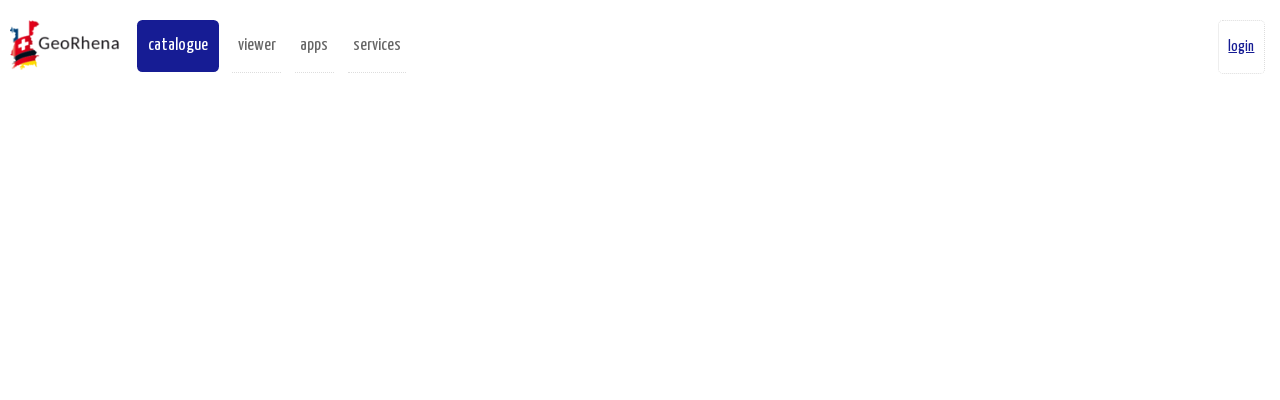

--- FILE ---
content_type: text/html;charset=utf-8
request_url: https://geoportal.georhena.eu/header/?active=datahub
body_size: 1793
content:












<!DOCTYPE html PUBLIC "-//W3C//DTD XHTML 1.0 Strict//EN"
"http://www.w3.org/TR/xhtml1/DTD/xhtml1-strict.dtd">
<html xmlns="http://www.w3.org/1999/xhtml">

<head>
    <base target="_parent" />
    <style type="text/css">
        /* see https://github.com/georchestra/georchestra/issues/147 for missing http protocol */
        @import url(//fonts.googleapis.com/css?family=Yanone+Kaffeesatz);

        html, body {
            padding     : 0;
            margin      : 0;
            background  : #fff;
        }
        #go_head {
            padding     : 0;
            margin      : 0;
            font-family : 'Yanone Kaffeesatz', arial,verdana,helvetica;
            background  : #fff;
        }
        #go_home {
            float  : left;
            margin : 20px 0 0 10px;
        }
        #go_home img {
            border : none;
        }
        #go_head ul {
            float      : left;
            list-style : none;
            margin     : 20px 0 0 10px;
            padding    : 0;
            font-size  : 18px;
            display    : inline;
        }
        #go_head li {
            right      : 100%;
            left       : 0;
            margin     : 0;
            padding    : 0;
            position   : relative;
            display    : inline-block;
            transition : right .3s ease, left .3s ease, background .3s ease;
            background : transparent;
        }
        #go_head li a {
            color              : #666;
            display            : inline-block;
            background         : #fff;
            padding            : 0 0.3em;
            margin             : 0 0.3em;
            border-bottom      : 1px dotted #ddd;
            height             : 52px;
            line-height        : 52px;
            text-decoration    : none;
            border-radius      : .3em .3em 0 0;
            transition         : background .3s ease-in;
            transition-property         : background,color,border-radius;
        }
        #go_head li a:hover {
            background-color : #666;
            color            : #fff;
            border-radius    : 0.3em;
            border-bottom    : none;
        }
        #go_head ul li.active a {
            background-color : rgb(22,28,148);
            padding          : 0 0.6em;
            border-radius    : 0.3em;
            color            : #fff;
            border           : 0;
        }
        #go_head .logged {
            margin        : 20px 15px 0 0;
            border        : 1px dotted #ddd;
            border-radius : 0.3em;
            padding       : 0 0.6em;
            width         : auto;
            float         : right;
            height        : 52px;
            line-height   : 52px;
            font-size     : 16px;
        }
        #go_head .logged span{
            color: #000;
        }
        #go_head .logged span.light{
            color: #ddd;
        }
        #go_head .logged {
            position : relative;
        }
        #go_head .logged div {
            position : absolute;
            top      : 16px;
            right    : 10px;
        }
        #go_head .logged a {
            text-decoration : underline;
            color           : rgb(22,28,148);
        }
        #go_head ul ul {
            display: none;
        }
        #go_head li li {
            right: auto;
        }
        #go_head .expanded {
            position    : absolute;
            right       : 0;
            left        : 200px;
            top         : 20px;
            background  : white;
            z-index     : 1;
            min-width   : 20em;
        }
        #go_head .expanded ul{
            display: block;
        }
        #go_head .expanded > a,
        #go_head .expanded ul{
            margin-top: 0;
            float: right;
        }
        #go_head .expanded > a {
            color: white;
            background: #666;
        }
        #go_head .group > a:after {
            content: ' »';
        }
        #go_head .expanded > a:before {
            content: '« ';
        }
        #go_head .expanded > a:after {
            content: '';
        }
    </style>

</head>


<body>

<div id="go_head">
    <a href="/" id="go_home" title="go home">
        <img src="img/logo.png" alt="geOrchestra" height="50"/>
    </a>
    <ul>
        
            
            
                
                    
                        <li class="active"><a href="/datahub/">catalogue</a></li>
                    
                    
                
            
        

        
            
            
                <li><a href="/mapstore/#/">viewer</a></li>
            
        

        
            
            
                <li><a href="/mapstore/#/home">apps</a></li>
            
        


        
            
            
                <li><a href="/geoserver/web/">services</a></li>
            
        

        
            
        

        
            
        
    </ul>

    
        
        
            <p class="logged">
                <a id="login_a">login</a>
            </p>
        
    
</div>

<script>
    (function(){
        // required to get the correct redirect after login, see https://github.com/georchestra/georchestra/issues/170
        var url,
            a = document.getElementById("login_a"),
            cnxblk = document.querySelector('#go_head p.logged');
        if (a !== null) {
            url = parent.window.location.href;
            if (/\/cas\//.test(url)) {
                a.href = "/?login";
            } else if (/\/geoserver\/web\/\?0/.test(url)) {
                a.href = "/geoserver/web/?login";
            } else {
                // removing any existing anchor from URL first:
                // see https://github.com/georchestra/georchestra/issues/1032
                var p = url.split('#', 2),
                    /* Taken from https://github.com/openlayers/openlayers/blob/master/lib/OpenLayers/Util.js#L557 */
                    paramStr = "login", parts = (p[0] + " ").split(/[?&]/);
                a.href = p[0] + (parts.pop() === " " ?
                        paramStr :
                        parts.length ? "&" + paramStr : "?" + paramStr) +
                    // adding potential anchor
                    (p.length == 2 ? "#" + p[1] : "");
            }
        }

        // handle menus
        if (!window.addEventListener || !document.querySelectorAll) return;
        var each = function(els, callback) {
            for (var i = 0, l=els.length ; i<l ; i++) {
                callback(els[i]);
            }
        }
        each(document.querySelectorAll('#go_head li a'), function(a){
            var li = a.parentNode;
            var ul = li.querySelectorAll('ul');
            a.addEventListener('click', function(e) {
                each(
                    document.querySelectorAll('#go_head li'),
                    function(l){ l.classList.remove('active');}
                );
                if (ul[0]) {
                    e.stopImmediatePropagation();
                    e.stopPropagation();
                    e.preventDefault();
                    li.classList.toggle('expanded');
                    // hide/show connexion block:
                    cnxblk.style.visibility =
                        cnxblk.style.visibility == '' ? 'hidden' : '';
                } else {
                    a.parentNode.className = 'active';
                }
            });
        });
    })();
</script>

</body>
</html>


--- FILE ---
content_type: image/svg+xml
request_url: https://geoportal.georhena.eu/datahub/assets/img/courbesdeniveau.svg
body_size: 35843
content:
<svg id="eDrpzCeFOHZ1" xmlns="http://www.w3.org/2000/svg" xmlns:xlink="http://www.w3.org/1999/xlink" viewBox="0 0 2015 1344" shape-rendering="geometricPrecision" text-rendering="geometricPrecision" project-id="f7d67badfed9460fbd16f8abfbad9496" export-id="78500a36fce4407e824b980ef8089f39" cached="false"><rect width="2020.6579" height="1344" rx="0" ry="0" transform="translate(-5.6579 0)" fill="#161c94" stroke-width="0"/><g transform="matrix(-1 0 0-1 2014.74 1344.93)" opacity="0.2"><g transform="translate(0-.279)"><g clip-path="url(#eDrpzCeFOHZ134)"><g><g transform="translate(-88.968-61.903)"><g transform="translate(517.405 44.979)"><g><path d="M1352.637,1515.14l-5.282-.97c11.177-60.891-20.876-120.217-54.661-175.759-45.631-75.021-93.349-150.208-141.834-223.475-21.545-32.552-45.561-65.023-81.233-73.253-46.284-10.677-68.779,19.218-92.589,50.862-23.772,31.59-48.347,64.261-97.952,54.672-38.379-7.415-85.085-49.745-106.635-73.586-9.307-10.3-20.422-25.827-32.184-42.267-30.26-42.275-67.917-94.889-101.907-98.215-46.249-4.5-78.094,40.553-111.8,88.28-20.22,28.624-41.128,58.226-65.4,75.674-62.678,45.045-124.3,67.979-188.37,70.107-15.69.516-36.034.164-54.314-7.265-26.324-10.7-48.363-37.907-56.152-69.293-6.4-25.787-1.921-50.284,12.289-67.216c35.779-42.641,77.681-60.532,111.345-74.908c24.5-10.465,43.847-18.726,49.634-32.875c7.679-18.769,2.19-40.185-4.632-62.307-12.225-39.642-27.437-88.978-63.35-119.037-9.275-7.765-19.914-14.194-30.2-20.411-10.04-6.067-20.419-12.34-29.712-19.93-29.661-24.215-45.65-64.416-42.77-107.533s24.072-80.835,56.698-100.889c20.228-12.437,44.183-19.527,67.35-26.386c37.136-10.989,72.213-21.373,91.587-51.9c26.109-41.144,6.789-94.862-14.016-132.683-25.25609-45.926715-57.505254-87.643483-95.59-123.653-3.536-3.345-7.136-6.66-10.747-9.984-19.624-18.073-39.919-36.762-51.034-61.383-13.412-29.7-7.84-71.329,21.838-85.964l2.375,4.82c-26.889,13.259-31.7,51.518-19.317,78.933c10.669,23.624,30.551,41.934,49.779,59.639c3.627,3.342,7.249,6.674,10.8,10.035c38.486789,36.39315,71.0766,78.553098,96.6,124.967c21.507,39.091,41.362,94.79,13.847,138.15-20.454,32.232-58.146,43.39-94.6,54.177-22.832,6.757-46.442,13.748-66.066,25.811-31.139,19.146-51.386,55.284-54.15,96.67s12.493,79.892,40.811,103.014c9,7.346,19.21,13.519,29.089,19.489c10.459,6.325,21.279,12.864,30.868,20.892c37.133,31.074,52.6,81.251,65.037,121.571c7.12,23.095,12.821,45.513,4.471,65.929-6.623,16.187-26.867,24.833-52.5,35.776-33.143,14.154-74.387,31.77-109.341,73.425-13.09,15.6-17.171,38.369-11.19,62.469c7.388,29.774,28.175,55.526,52.963,65.6c17.337,7.053,36.948,7.378,52.109,6.878c62.979-2.093,123.626-24.7,185.412-69.1c23.546-16.918,44.186-46.144,64.15-74.405c33.116-46.886,67.391-95.378,116.716-90.529c36.416,3.563,74.86,57.278,105.751,100.434c11.674,16.314,22.7,31.717,31.8,41.789c27.361,30.279,71.475,65.7,103.667,71.918c46.313,8.944,68.814-20.964,92.637-52.627c23.793-31.625,48.393-64.322,98.092-52.869c37.6,8.675,62.367,42.066,84.508,75.523c48.519,73.323,96.278,148.569,141.944,223.649c34.332,56.428,66.882,116.768,55.361,179.519Z" transform="translate(-159.466 6.408)" fill="#fff"/></g></g><g transform="translate(1168.53 45.017)"><g><path d="M1004.639,873.9c-4.460353.011261-8.909076-.455402-13.27-1.392-39.011-8.444-56.894-46.964-74.185-84.212-16.061-34.594-32.668-70.368-66.012-82.194-15.559-5.516-33.148-4.871-50.166-4.242-21.665.793-44.078,1.62-62.608-10.277-32.984-21.174-55.969-56.63-58.559-90.327-3.691-48.014-13.788-83.82-31.773-112.686-3.149-5.051-6.144-10.148-9.043-15.078-16.547-28.135-30.835-52.436-63.261-53.56-14.084-.486-28.347,2.208-42.149,4.817-12.354,2.335-25.126,4.747-37.963,4.968-29.3.438-60.991-15.838-63.221-44.051-2.074-26.281,22.63-46.018,44.411-54.93c6.91-2.829,14.154-5.207,21.158-7.507c16.254-5.336,31.609-10.376,44.086-20.739c21.169-17.579,30.567-50.072,23.944-82.777-6.051-29.884-23.377-56.958-41.2-81.762-36.403564-50.648557-77.596766-97.676317-123.01-140.433l3.682-3.912c45.663267,42.997027,87.084687,90.286805,123.692,141.216c18.17,25.293,35.849,52.952,42.1,83.831c7.009,34.618-3.109,69.15-25.779,87.979-13.264,11.013-29.828,16.451-45.843,21.709-6.916,2.27-14.065,4.618-20.8,7.375-20.107,8.227-42.933,26.136-41.09,49.535c1.924,24.363,30.642,39.11,56.606,39.11.39,0,.776,0,1.163-.011c12.383-.21,24.927-2.582,37.06-4.874c14.086-2.665,28.678-5.4,43.329-4.909c35.378,1.225,51.082,27.931,67.708,56.206c2.88,4.9,5.862,9.968,8.974,14.962c18.46,29.626,28.812,66.2,32.571,115.114c2.466,32.079,24.487,65.921,56.1,86.216c17.114,10.989,37.708,10.231,59.508,9.428c17.523-.648,35.634-1.314,52.16,4.549c35.473,12.582,52.565,49.4,69.091,84.994c17.512,37.719,34.051,73.344,70.451,81.224c23.272,5.051,50.408-5.083,69.118-25.79c15.18-16.792,25.693-39.951,32.136-70.8c2.741-13.13,5.417-30.279,1.733-46.51-5.986-26.378-26.9-46.3-47.13-65.572-35.408-33.729-142.85-136.082-96.724-211.014c8.944-14.532,26.273-13.761,41.577-13.084c17.818.8,28.906.61,31.811-12.574c2.5-11.354-4.57-22.361-11.413-33.009-1.553-2.418-3.092-4.817-4.514-7.2-18.364-30.773-18.627-70.7-.669-101.708s52.78-50.679,88.54-50.051c18.468.314,35.647,6,48.38,16.013c16.727,13.157,26.649,33.611,36.244,53.39c12.558,25.886,24.417,50.338,49.984,56.316c28.138,6.58,56.77-13.85,85.117-60.706c29.683-49.062,60.225-70.421,90.765-63.522c7.311,1.655,12.163,5.51,13.315,10.58l-5.242,1.19c-.956-4.221-6.792-5.97-9.258-6.526-28.023-6.346-56.63,14.2-84.983,61.058-29.691,49.073-60.3,70.325-90.937,63.156-28.063-6.561-41.042-33.321-53.6-59.2-9.328-19.231-18.973-39.121-34.731-51.512-11.811-9.291-27.845-14.57-45.147-14.863-33.45-.623-67.066,18.471-83.8,47.369s-16.48,67.584.631,96.262c1.394,2.335,2.9,4.683,4.425,7.05c7.434,11.569,15.123,23.536,12.139,37.071-4.028,18.262-20.935,17.509-37.3,16.784-14.5-.648-29.473-1.311-36.762,10.535-43.842,71.224,61.227,171.318,95.754,204.208c20.905,19.917,42.42,40.411,48.766,68.369c3.912,17.241,1.139,35.134-1.717,48.8-6.642,31.805-17.571,55.784-33.4,73.3-16.532,18.303-39.353,28.83-60.97,28.83Z" transform="translate(-401.818 6.394)" fill="#fff"/></g></g><g transform="translate(1613.62 538.361)"><path d="M699.691,1278.22l-5.25-1.158c13.114086-59.341283,22.753477-119.397403,28.869-179.862c2.708-26.816,4.207-54.857-9.5-77.122-4.753-7.722-11.311-14.506-17.652-21.069-7.469-7.732-15.193-15.728-20.352-25.518-12.6-23.922-7.99-53.009-3.536-81.136c5.2-32.786,10.1-63.753-12.727-82.863-8.326-6.972-18.664-10.381-29.61-13.99-6.783599-2.071183-13.418001-4.602727-19.857-7.577-36.193-17.743-52.958-65.335-35.878-101.845s64.36-54.145,101.173-37.735c12.152,5.417,22.59,13.85,32.684,22.01c3.27,2.644,6.534,5.282,9.86,7.824c43.519,33.251,97.775,47.321,145.125,37.66c52.514-10.72,95.475-51.982,104.475-100.338c4.267-22.907,1.368-46.918-1.435-70.139-3.071-25.422-6.241-51.708-.185-77.02c1.521-6.362,4.081-14.307,10.424-19.325c7.493-5.93,17.544-5.723,26.394-5.519c1.3.029,2.6.054,3.872.064.242,0,.491,0,.731,0c58.686.005,103.3-51.093,119.975-98.763c18.82-53.788,14.156-114.018,10.046-167.159l5.357-.414c4.154,53.667,8.861,114.494-10.33,169.346-17.284,49.4-63.75,102.358-125.047,102.363-.261,0-.51,0-.771,0-1.3-.011-2.62-.038-3.947-.067-8.347-.175-16.972-.371-22.942,4.361-5.051,4-7.216,10.844-8.535,16.362-5.833,24.374-2.719,50.177.293,75.128c2.853,23.621,5.8,48.049,1.386,71.765-9.39,50.451-54.083,93.473-108.682,104.618-48.869,9.986-104.736-4.476-149.467-38.656-3.361-2.571-6.668-5.242-9.973-7.915-9.826-7.939-19.984-16.15-31.5-21.281-33.648-14.992-78.505,1.738-94.115,35.107s.3,78.524,33.377,94.744c6.220187,2.860201,12.626429,5.297079,19.175,7.294c10.943,3.611,22.259,7.343,31.373,14.973c25.166,21.064,19.79,55,14.589,87.826-4.318,27.259-8.786,55.451,2.979,77.791c4.8,9.113,11.924,16.485,19.465,24.288c6.539,6.77,13.3,13.769,18.361,21.988c14.586,23.691,13.073,52.745,10.274,80.478-6.139276,60.672186-15.811022,120.934788-28.966,180.481Z" transform="translate(-567.481-177.23)" fill="#fff"/></g><g transform="translate(610.096 191.428)"><path d="M328.9,972.025c-8.478698-.070916-16.925957-1.04101-25.2-2.894-11.093-2.388-18.565-8.9-21.031-18.331-3.238-12.375-.255-40.567,56.063-90.34c25-22.1,15.792-35.916,1.856-56.835-16.144-24.234-38.251-57.426-20.849-121.732c22.515-70.007-19.7-91.7-60.526-112.675-39.554-20.322-80.453-41.338-59.631-105.883c14.086-30.341,45.58-45.515,76.036-60.193c29.11-14.025,59.212-28.527,73.9-56.085l1.187.631-1.187-.631c17.034-31.95,20.569-68.412,23.99-103.672c1.988-20.483,4.044-41.668,8.74-61.585c10.94-46.416,40.448-102.936,81.7-124.58c20.892-10.959,42.909-12.045,65.427-3.24C640.427,97.427,645.459,163.195,650.322,226.8c4.664,60.94,9.068,118.5,101.085,157.393l.4.255c39.656,36.977,31.448,78.976,22.756,123.435-3.8,19.444-7.732,39.551-7.958,60.228-1.375,124.137-2.208,199.061-42.5,227.7-28.5,20.263-76.649,16.827-160.993-11.48-34.734-15.355-61.673-18.366-82.468-9.25-31.12,13.635-44.167,51.9-57.976,92.423-17.548,51.483-35.63,104.521-93.768,104.521ZM499.662,50.8c-12.035005.064134-23.869669,3.08616-34.462,8.8-40.5,21.249-69.532,77-80.335,122.815-4.651,19.742-6.7,40.833-8.675,61.227-3.447,35.524-7.01,72.256-24.293,104.679-15.1,28.331-45.609,43.027-75.107,57.243-30.033,14.469-61.09,29.436-74.712,58.749-20.059,62.219,18.033,81.791,58.366,102.514c41.821,21.491,85.069,43.71,61.872,115.829-17.066,63.07,4.653,95.674,20.513,119.478c14.189,21.3,24.444,36.692-2.316,60.341-40.349,35.658-60.483,67.606-55.244,87.646c2.2,8.4,8.944,14.218,19,16.384c76.211,16.429,96.369-42.7,115.856-99.873c13.391-39.285,27.235-79.905,59.441-94.016c21.523-9.436,49.169-6.421,84.518,9.21c83.312,27.958,130.743,31.5,158.462,11.792c39.175-27.845,40-102.259,41.367-225.536.228-20.924,4.183-41.152,8.009-60.717c8.53-43.643,16.585-84.87-21.779-120.794-93.311-39.53-97.983-100.553-102.5-159.571-4.8-62.778-9.769-127.688-119.249-170.52-9.136093-3.679389-18.883108-5.606267-28.732-5.68Z" transform="translate(-193.966-48.1)" fill="#fff"/></g><g transform="translate(1387.37 22.959)"><path d="M632.386,377.351c-6.434142-.06291-12.792494-1.396091-18.71-3.923-20.9-8.665-38.573-30.314-42.974-52.646-4.981-25.255.038-50.921,4.892-75.744c2.2-11.265,4.482-22.915,5.777-34.323c8.965-78.938-30.459-159.961-98.1-201.618l2.816-4.575c69.387,42.727,109.822,125.834,100.625,206.8-1.322,11.625-3.619,23.38-5.841,34.747-4.756,24.315-9.672,49.457-4.9,73.675c4.076,20.672,20.424,40.706,39.761,48.723c9.164,3.8,22.875,6.475,36.09-2.378c9.237-6.185,15.836-16.582,22.216-26.639c9.014-14.2,18.331-28.879,35.258-31.569c9.366-1.483,19.242,1.153,28.8,3.7c13.554,3.616,25.26,6.738,32.982-1.843c5.435-6.05,5.36-15.5,4.567-23.955-2.633934-28.263416-10.281382-55.831681-22.584-81.413-1.384-2.877-2.827-5.8-4.286-8.745-11.862-23.968-25.306-51.133-13.885-75.848c12.257-26.518,46.526-33.294,72.549-26.214c21.007,5.72,39.172,18.342,56.738,30.548c4.457,3.1,8.906,6.193,13.4,9.172c37.742912,24.938131,79.825341,42.581696,124.068,52.017c6.429,1.359,13.213,2.536,19.255.742c7.961-2.356,13.74-9.549,17.885-15.551c38.2-55.335,26.63-138.2-25.269-180.95l3.415-4.148c53.965,44.452,66,130.614,26.279,188.15-4.651,6.73-11.212,14.817-20.785,17.652-7.254,2.149-14.79.862-21.894-.637-44.904278-9.578764-87.615785-27.487864-125.923-52.8-4.524-3-9.009-6.118-13.5-9.237-17.19-11.948-34.965-24.3-55.083-29.779-24.242-6.6-55.636.314-66.259,23.286-10.341,22.38,1.942,47.205,13.823,71.211c1.47,2.966,2.923,5.905,4.312,8.8c12.58232,26.155271,20.404199,54.34302,23.099,83.242.9,9.608.9,20.454-5.924,28.047-9.919,11.032-24.376,7.173-38.361,3.444-9.017-2.4-18.342-4.9-26.569-3.584-14.535,2.311-22.807,15.344-31.563,29.143-6.679,10.527-13.59,21.408-23.767,28.224-6.626294,4.46273-14.441099,6.830515-22.43,6.796Z" transform="translate(-483.269 14.604)" fill="#fff"/></g><g transform="translate(7.222 34.703)"><path d="M218.148,639.423c-10.806125.054042-21.50537-2.14009-31.418-6.443-37.606-16.531-58.23-63.363-45.03-102.267c2.673-7.877,6.566-15.865,10.333-23.587c9.524-19.532,18.525-37.979,9.543-54.986-8.439-15.986-28.3-20.491-47.514-24.847-2.555-.58-5.078-1.153-7.547-1.746-64.849-15.6-119.878-69.4-136.939-133.879l5.2-1.376c16.569,62.627,70.016,114.881,133,130.028c2.448.588,4.949,1.158,7.48,1.73c19.446,4.412,41.488,9.409,51.082,27.579c10.25,19.42.228,39.973-9.468,59.849-3.694,7.574-7.512,15.406-10.075,22.961-12.34,36.375,6.945,80.163,42.106,95.62s80.464.064,98.922-33.621c7-12.762,10.306-27.447,13.511-41.649c1.857203-8.922987,4.160087-17.747372,6.9-26.44c7.278-21.827,25.153-47.243,51.617-47.243h.277c10.621.07,20.317,4.4,29.7,8.584c4.728317,2.213838,9.573463,4.169055,14.514,5.857c17.762,5.677,38.809,2.2,56.3-9.3s29.016-29.441,30.849-48c.919-9.328-.011-19.382-.913-29.1-1.752-18.933-3.565-38.509,8.176-53.809c9.315-12.133,23.963-16.972,38.13-21.649c10.647-3.517,21.655-7.152,30.139-13.853c10.193-8.047,16.128-19.943,17.168-34.4c1.566-21.757-8.044-47.015-24.484-64.349-14.06-14.82-31.612-26.357-48.586-37.514-14.9-9.79-30.306-19.917-43.557-32.337C425.253,109.6,407.5,45.513,423.366,-10.233l5.169,1.472C413.2,45.1,430.357,107.017,471.217,145.314c12.918,12.1,28.127,22.1,42.834,31.768c17.233,11.324,35.048,23.036,49.535,38.307c17.429,18.377,27.614,45.239,25.945,68.43-1.153,16.007-7.789,29.229-19.194,38.235-9.234,7.289-20.7,11.075-31.789,14.739-14.011,4.627-27.243,9-35.553,19.82-10.457,13.63-8.82,31.316-7.085,50.04.924,9.973,1.881,20.287.908,30.126-2.018,20.459-14.135,39.4-33.245,51.966s-41.3,16.179-60.886,9.925c-5.128698-1.745574-10.157611-3.771628-15.064-6.069-9.28-4.143-18.047-8.055-27.544-8.117h-.223c-22.112,0-39.293,21.848-46.536,43.57-2.8,8.4-4.809,17.308-6.752,25.921-3.286,14.565-6.682,29.624-14.041,43.049-14.514,26.476-44.549,42.396-74.379,42.399Z" transform="translate(30.426 10.233)" fill="#fff"/></g><g transform="translate(650.316 1228.53)"><path d="M1081.885,823.275l-2.558-4.729c49.822-26.937,46.921-99.365,44.847-120.923-9.073-94.215-59.4-184.751-134.639-242.182-7-5.344-15.263-11.281-24.669-14.084-27.947-8.307-56,13.065-70.244,26.55-4.377,4.146-8.742,8.581-12.966,12.867-14.986,15.215-30.483,30.943-50.76,38.651-29.25,11.126-65.018,1.749-85.058-22.276-2.163-2.593-4.223-5.395-6.214-8.1-6.139-8.345-11.937-16.228-20.825-19.089-5.25-1.69-11.341-1.545-19.729.478-24.21,5.83-45.585,20.349-66.254,34.39-6.193,4.2-12.6,8.555-18.99,12.614-36.569,23.216-68.651,30.4-95.37,21.37-20.131-6.811-35.239-22.2-49.846-37.085-11.822-12.042-24.046-24.5-38.783-32.181-42.214-22.026-94.363-.989-130.671,20.529-40.293,23.888-101.184,59.989-80.883,172.312l-5.29.956c-20.959-116,44.39-154.741,83.433-177.889c37.479-22.219,91.48-43.842,135.9-20.674c15.489,8.079,28.017,20.841,40.131,33.183c14.817,15.1,28.815,29.36,47.729,35.76c25.107,8.493,55.644,1.48,90.768-20.817c6.324-4.016,12.695-8.342,18.853-12.528c21.069-14.309,42.856-29.105,68.014-35.166c5.846-1.405,14.546-2.971,22.635-.368c10.537,3.393,17.13,12.354,23.506,21.024c1.945,2.641,3.955,5.376,6.013,7.842c18.616,22.318,51.859,31.026,79.021,20.7c19.18-7.292,34.261-22.6,48.842-37.4c4.256-4.32,8.657-8.786,13.1-13c15.078-14.283,44.933-36.9,75.47-27.8c10.277,3.055,19.014,9.323,26.4,14.957c76.4,58.323,127.514,150.265,136.727,245.941c2.152,22.392,5.092,97.656-47.64,126.167Z" transform="translate(-208.935-434.114)" fill="#fff"/></g><g transform="translate(56.525 606.229)"><g><path d="M483.542,1066.734l-4.291-3.232c26.389-35.078,33.748-66.367,21.872-93-14.643-32.853-56.453-50.7-81.466-52.89-21.671-1.891-44.194.682-65.977,3.173-33,3.775-67.135,7.679-98.766-4-42.563-15.7-72.385-60.008-70.913-105.348.591-18.181,8.8-36.735,20.921-47.267c8.068-7.012,17.466-10.158,27.192-9.119c5.15.556,9.976,2.276,14.645,3.939c3.487292,1.342864,7.068617,2.427456,10.715,3.245c26.515,5.258,51.107-21.238,56.6-48.285c3.982-19.6,1.456-40.156-.983-60.034-1.032-8.407-2.1-17.1-2.676-25.663-2.04091-31.179453,2.232065-62.450097,12.563-91.939c2.053-5.833,4.7-12.42,10.081-16.827c12.641-10.338,30.752-2.74,42.732,2.286c37.4,15.685,83.793,15.285,100.109-15.827c5.723-10.911,6.59-22.759,2.579-35.22-8.831-27.431-38.3-50.37-60.854-61.679q-4.01-2.011-8.138-4.049c-37.743-18.716-80.521-39.924-86.4-81.466-.65-4.589-1.024-9.452-1.416-14.6-1.437-18.769-2.923-38.178-18.342-40.306-4.659-.645-9.446.857-13.925,2.574-27.281,10.462-50.091,31.021-72.149,50.9-26.4,23.793-53.7,48.4-88.831,55.765-41.808,8.761-89.4-11.3-115.732-48.788-24.264-34.53-31.2-81.853-18.557-126.59l5.165,1.466c-12.21,43.194-5.563,88.817,17.779,122.04c25.139,35.782,70.464,54.957,110.235,46.617c33.707-7.069,59.269-30.11,86.335-54.5c22.423-20.209,45.609-41.107,73.82-51.929c4.9-1.878,10.712-3.683,16.588-2.878c19.71,2.719,21.437,25.3,22.963,45.22.387,5.059.752,9.839,1.378,14.256c5.486,38.74,46.918,59.279,83.473,77.4c2.751,1.365,5.478,2.716,8.16,4.062c23.482,11.773,54.215,35.816,63.557,64.836c4.471,13.882,3.485,27.128-2.934,39.36-17.826,33.979-67.3,34.914-106.944,18.286-13.724-5.755-27.9-10.728-37.257-3.079-4.3,3.522-6.6,9.307-8.409,14.449-10.092803,28.799518-14.266206,59.340529-12.27,89.792.567,8.417,1.625,17.036,2.646,25.371c2.493,20.306,5.07,41.3.919,61.762-6.118,30.145-32.823,58.42-62.909,52.487-3.904072-.871818-7.73927-2.027558-11.475-3.458-4.573-1.631-8.9-3.171-13.415-3.657-8.2-.871-16.179,1.821-23.092,7.832-11.042,9.6-18.533,26.628-19.078,43.382-1.394,43.1,26.95,85.209,67.4,100.136c30.432,11.228,62.426,7.571,96.3,3.7c22.05-2.52,44.855-5.129,67.055-3.186c24.508,2.141,69.5,19.25,85.91,56.053c12.727,28.557,5.158,61.67-22.493,98.427Z" transform="translate(12.075-202.491)" fill="#fff"/></g></g><g transform="translate(751.4 313.862)"><path d="M338.578,670.38c-1.087623.000727-2.174507-.056688-3.256-.172-18.259-1.94-31.12-18.81-39.317-51.571-3.289-13.143-9.336-30.623-16.335-50.862-18.7-54.057-41.972-121.332-29.677-155.732c7.354-20.572,22.743-36.4,37.627-51.706c21.491-22.106,43.713-44.962,43.713-83.127l.013-.185c2.311-16.5,2.628-34.105,2.934-51.128.709-39.422,1.443-80.182,27.12-109.687c15.193-17.464,37.06-25.843,55.712-21.335c16.359,3.949,28.267,16.776,35.376,26.84c21.4,30.3,26.228,68.42,30.894,105.287c4.643,36.631,9.439,74.508,30.58,104.271c12.552,17.665,30.174,31.308,47.216,44.5c15.889,12.3,32.316,25.016,44.836,41.069c14.054,18.028,23.968,41.316,29.465,69.226c5.215,26.459,6.819,63.476-15.123,89.577-34.11,40.572-98.72,27.149-134.2,15.54-23.917-7.832-53.683-17.571-75.429-3.2-12.88,8.512-19.567,23.417-26.034,37.831-1.539,3.426-3.068,6.832-4.672,10.15-4.021,8.313-18.509,34.414-41.443,34.414ZM334.019,277.3c-.035,39.2-22.627,62.434-44.473,84.905-15.36,15.8-29.868,30.714-37.026,50.738-11.977,33.509,11.126,100.289,29.688,153.948c7.02,20.3,13.084,37.831,16.4,51.088C306.5,649.521,318.6,665.73,335.6,667.538c23.049,2.418,37.982-24.441,42-32.743c1.593-3.294,3.111-6.676,4.637-10.078c6.625-14.763,13.477-30.032,27.007-38.973c22.821-15.089,53.277-5.123,77.745,2.888c34.836,11.4,98.212,24.648,131.307-14.715c21.26-25.287,19.643-61.448,14.546-87.326-5.416-27.493-15.158-50.4-28.952-68.094-12.31-15.787-28.6-28.4-44.36-40.6-17.2-13.313-34.981-27.079-47.762-45.069C490.237,302.517,485.4,264.3,480.715,227.34c-4.629-36.542-9.414-74.328-30.422-104.075-6.843-9.688-18.264-22.026-33.812-25.782-17.7-4.266-38.511,3.775-53.057,20.489-25.035,28.769-25.757,69.035-26.459,107.973-.305,17.072-.623,34.724-2.946,51.355Z" transform="translate(-246.559-93.671)" fill="#fff"/></g><g transform="translate(28.369 49.23)"><g><path d="M335.924,394.257c-11.548022.112255-22.867954-3.216502-32.517-9.562-8.173-5.422-14.871-12.738-21.346-19.812-3.871-4.229-7.875-8.6-12.133-12.5-26.862-24.583-69.11-32-102.753-18.036-4.399712,1.969496-8.596621,4.363854-12.531,7.149-11.808,7.794-24.014,15.857-53.793,7.547-55.5-15.492-107.9-100.8-123.406-132.36l2.415-1.185C-4.783,246.76,47.02,331.23,101.573,346.456c28.589,7.971,40.284.261,51.59-7.2c4.079769-2.876223,8.428382-5.350763,12.985-7.389c35.11-14.573,77.546-7.128,105.593,18.538c4.347,3.976,8.388,8.393,12.3,12.665c6.37,6.953,12.955,14.148,20.849,19.387c14.586,9.683,33.073,11.725,52.079,5.75c23.7-7.458,43.836-25.809,52.541-47.9c13.8-35.032,6.757-80.386-19.32-124.432-12.106-20.451-27.026-39.546-41.456-58.011C336.566,142.3,323.99,126.2,313.1,109.308c-16.026-24.857-39.889-72.743-19.658-114.134l2.413,1.179c-19.651,40.209,3.786,87.116,19.5,111.5c10.822,16.789,23.364,32.84,35.494,48.361c14.481,18.536,29.457,37.7,41.655,58.3c15.569,26.308,38.815,77.761,19.5,126.788-8.987,22.821-29.771,41.778-54.231,49.473-7.063208,2.266448-14.431185,3.440657-21.849,3.482Z" transform="translate(22.555 4.826)" fill="#fff"/></g></g><g transform="translate(637.367 32.001)"><path d="M730.954,277.412c-1.569292-.000146-3.13207-.201795-4.65-.6-11.15-2.907-16.147-14.927-19.8-23.707-30.6-73.578-90.276-129.636-159.633-149.956-74.68-21.875-159.072,1.835-205.216,57.662l-1.728,2.1c-9.229,11.238-19.675,23.963-34.637,23.963-.164,0-.33,0-.494-.005-7.751-.148-14.608-3.855-20.862-7.842-46.48-29.616-77.055-82.21-79.8-137.253-.484-9.653,12.81-48.119,22.421-52.469c1.983307-.995009,4.381579-.601552,5.943.975l-3.748,3.853-.048-.043c-4.823.8-19.715,37.1-19.2,47.418c2.66,53.334,32.289,104.29,77.321,132.989c5.594,3.563,11.655,6.878,18.076,7c.126,0,.253.005.376.005c12.439,0,22.031-11.682,30.5-22l1.738-2.112C384.985,99.947,471.7,75.522,548.382,97.988c70.9,20.768,131.866,77.984,163.083,153.051c4.019,9.661,8.281,18.506,16.19,20.567c10.322,2.7,20.142-8.31,24.874-19.677c22.488-54.043-.446-114.76-25.862-172.314C702.854,25.692,675.068,0.326,644.2,4.252l-.677-5.333c33.554-4.242,63.175,22.173,88.059,78.524c25.886,58.621,49.212,120.544,25.905,176.549-5.106,12.275-14.987,23.417-26.533,23.42Z" transform="translate(-204.116 11.238)" fill="#fff"/></g><g transform="translate(1488.85 445.264)"><path d="M648.018,384.32c-16.367917-.19702-32.224359-5.730501-45.161-15.76-23.947-18.847-36.687-48.052-47.931-73.817l-22.206-50.9c-11.026-25.266-18.337-62.56-2.66-84.508c9.016-12.617,24.153-18.151,44.957-16.459c48.014,3.917,95.064,56.894,110.566,93.634c8.3,19.667,13.205,42.619,14.995,70.169c1.214,18.683.932,45.521-15.481,62.8-9.876,10.4-23.272,14.841-37.079,14.841ZM567.943,145.268c-16.284,0-28.272,5.242-35.693,15.631-15.03,21.032-7.813,57.248,2.931,81.872l22.206,50.9c11.117,25.475,23.718,54.349,47.133,72.78c21.948,17.273,58.253,22.63,78.629,1.182c15.688-16.515,15.932-42.6,14.747-60.779-1.768-27.241-6.607-49.911-14.79-69.3v0c-15.236-36.112-61.353-88.172-108.309-92q-3.542-.286-6.854-.286Z" transform="translate(-521.042-142.579)" fill="#fff"/></g><g transform="translate(1843.39 371.371)"><path d="M773.494,480.581c-21.58,0-42.117-16.147-47.052-37.189-2.2-9.35-1.518-19.038-.863-28.406.352-5.048.715-10.271.621-15.349-.247-13.017-5.376-29.844-19.022-34.438-5.019-1.69-10.344-1.451-15.983-1.2-5.395.245-10.983.492-16.289-1.11-14.283-4.31-21.268-20.118-21.851-33.874-.395-9.328,1.408-18.6,3.151-27.56.868-4.452,1.763-9.057,2.37-13.589.569-4.258.916-8.662,1.252-12.92.8-10.228,1.636-20.8,5.61-30.489c10.768-26.23,41.192-37.934,66.7-37.934h.339c22.942.091,45.185,7.439,66.7,14.546c3.81,1.26,7.617,2.517,11.421,3.734c24.011,7.676,52.044,14.578,77.912,7.552c47.627-12.928,70.843-64.008,88.838-117.277l2.544.86c-18.232,53.976-41.835,105.751-90.679,119.01-26.55,7.211-55.051.21-79.432-7.587-3.812-1.22-7.628-2.48-11.445-3.74-21.316-7.042-43.355-14.32-65.87-14.411h-.33c-24.6,0-53.911,11.185-64.207,36.268-3.815,9.3-4.632,19.656-5.419,29.677-.339,4.3-.691,8.737-1.271,13.065-.615,4.613-1.518,9.256-2.391,13.748-1.714,8.812-3.487,17.923-3.1,26.934.542,12.808,6.921,27.488,19.941,31.416c4.868,1.467,9.978,1.241,15.395,1c5.631-.25,11.464-.513,16.956,1.341c14.973,5.038,20.594,23.044,20.854,36.931.1,5.2-.272,10.481-.629,15.588-.639,9.167-1.3,18.651.8,27.6c4.739,20.2,24.712,35.714,45.43,35.107c26.007-.639,43.084-20.862,61.163-42.275c12.55-14.86,25.526-30.231,42.042-39.207c5.66548-2.915561,11.521484-5.444989,17.528-7.571c6.349-2.407,12.91-4.9,18.815-8.329c32.713-19.038,40.932-61.4,46.066-99.618l2.66.355c-5.215,38.847-13.611,81.937-47.375,101.584-6.1,3.547-12.764,6.075-19.213,8.52-5.893313,2.085029-11.639629,4.564297-17.2,7.421-16.081,8.735-28.892,23.906-41.281,38.576-18.482,21.886-35.937,42.557-63.148,43.226-.352.011-.706.014-1.058.014Z" transform="translate(-653-115.076)" fill="#fff"/></g><g transform="translate(1172.81 559.384)"><path d="M461.22,729.5c-6.267348-.024195-12.487569-1.084494-18.409-3.138-16.064-5.508-29.2-17.464-35.137-31.98-11.338-27.729.661-63.516,27.316-81.469c6.569-4.425,13.829-7.832,20.852-11.128s14.266-6.7,20.725-11.083c37.345-25.354,42.439-78.041,35.451-115.453-4.194-22.442-12.039-44.4-19.629-65.623-6.719-18.8-13.67-38.24-18.106-58.046-11.932-53.28,12.955-137.952,59.017-160.821c19.543-9.7,50.838-11.8,88.919,33.294c21.434,25.384,27.662,60.1,33.683,93.68c7.171,39.994,13.944,77.772,44.344,100.408c10.441,7.778,22.872,12.732,34.892,17.52c8.184,3.262,16.644,6.634,24.516,10.892c27.872,15.075,47.968,43.492,55.134,77.957s.062,68.538-19.492,93.476c-10.277,13.1-22.488,22.383-35.314,26.846-22.359,7.762-46.039,1.679-68.938-4.215-8.4-2.163-17.09-4.4-25.542-5.895-53.774-9.533-111.227,11.295-146.388,53.065-2.464,2.926-4.893,6.024-7.241,9.019-7.781,9.935-15.827,20.2-26.937,26.593-7.23481,4.075038-15.412847,6.178859-23.716,6.101Zm95.735-541.755c-7.807444.030487-15.499457,1.88731-22.461,5.422-45.043,22.364-69.317,105.475-57.587,157.825c4.4,19.648,11.316,39.006,18.012,57.729c7.625,21.327,15.505,43.382,19.737,66.036c7.138,38.208,1.84,92.084-36.579,118.169-6.636,4.505-13.984,7.953-21.091,11.289-6.932,3.254-14.1,6.615-20.494,10.927-25.636,17.265-37.2,51.628-26.33,78.221c5.647,13.812,18.178,25.2,33.519,30.459c13.987,4.8,28.538,3.794,39.919-2.754c10.655-6.126,18.538-16.187,26.16-25.919c2.361-3.015,4.8-6.131,7.3-9.094c35.771-42.485,94.236-63.688,148.913-53.976c8.554,1.515,17.292,3.764,25.744,5.935c22.515,5.792,45.8,11.776,67.388,4.277c12.34-4.288,24.124-13.264,34.078-25.962c19.065-24.315,25.983-57.579,18.979-91.27s-26.606-61.445-53.785-76.144c-7.73-4.183-16.118-7.526-24.229-10.758-12.181-4.855-24.777-9.874-35.5-17.861-31.249-23.27-38.436-63.339-45.384-102.09-5.956-33.226-12.117-67.587-33.089-92.417-21.294-25.208-42.775-38.047-63.22-38.047v.003Z" transform="translate(-403.409-185.055)" fill="#fff"/></g><g transform="translate(1276.04 628.385)"><path d="M498.6,567.407c-6.112,0-12.818-.822-18.828-3.9-16.072-8.233-20.632-29.332-18.072-45.447c1.711-10.774,5.822-21.023,9.8-30.937c2.241-5.586,4.557-11.359,6.408-17.141c13.713-42.858-1.29-82.391-15.8-120.625-12.692-33.439-24.68-65.024-18.694-98.3c4.457-24.78,22.149-39.852,47.329-40.317c29.049-.433,63.654,19.253,71.077,53.3v0c3.348,15.349,1.284,31.391-.712,46.907-2.391,18.565-4.648,36.107,1.432,52.8c7.268,19.954,24.981,33.734,42.111,47.06c2.482,1.934,4.957,3.861,7.391,5.793c26.547,21.126,38.721,41.453,37.216,62.143-2.225,30.61-33.933,49.3-57.587,60.687-25.094,12.085-54.508,25.182-86.031,27.665-2.186.175-4.564.312-7.04.312ZM491.91,213.42c-.373,0-.747.005-1.115.011-24.156.446-40.462,14.334-44.736,38.106-5.852,32.541,6.008,63.788,18.563,96.869c14.672,38.662,29.849,78.642,15.849,122.4-1.881,5.876-4.215,11.7-6.472,17.321-3.923,9.777-7.979,19.884-9.643,30.357-2.418,15.193,1.762,35.01,16.641,42.635c7.843,4.022,17.187,3.882,24.435,3.307c31.061-2.448,60.2-15.43,85.075-27.407c23.055-11.1,53.949-29.245,56.071-58.463c1.437-19.742-10.408-39.317-36.209-59.844-2.423-1.929-4.893-3.85-7.37-5.776-17.429-13.56-35.451-27.582-42.985-48.267-6.3-17.308-3.9-35.991-1.574-54.062c1.969-15.287,4.006-31.1.758-45.991v0c-7.034-32.262-39.498-51.196-67.286-51.196h-.002Z" transform="translate(-441.831-210.737)" fill="#fff"/></g><g transform="translate(1453.47 27.524)"><path d="M619.88,239.664c-5.2,0-9.951-3.442-14.524-10.524-19.8-30.666-20.156-68.191-20.505-104.483-.228-24.059-.465-48.938-6.249-71.971-4.831-19.242-13.092-33.186-24.548-41.442-12.211-8.794-32.606-10.948-44.264.9l-1.916-1.883c12.826-13.044,34.35-10.849,47.748-1.2c11.986,8.638,20.6,23.095,25.588,42.971c5.86,23.342,6.1,48.382,6.327,72.6.36,37.563.7,73.041,20.075,103.051c4.041,6.255,8.052,9.293,12.268,9.293h.005c3.055,0,5.948-1.706,8.13-3.192c21.238-14.479,27.56-41.945,29.121-62.439.691-9.035.723-18.3.76-27.267.054-14.906.115-30.319,3.168-45.2c4.36-21.252,18.662-48.124,44.626-53.919c22.59-5.048,43.068,7.45,62.88,19.53c10.948,6.676,22.27,13.581,33.965,17.622c19.712,6.819,43.361,4.052,63.256-7.4c19.17-11.032,32.343-28.482,36.142-47.872c2.671-13.654-.287-31.155-13.1-37.324L890,-12.9c14.1,6.787,17.437,25.626,14.57,40.26-3.947,20.156-17.59,38.264-37.437,49.685-20.559,11.832-45.04,14.677-65.47,7.611-11.969-4.14-23.417-11.12-34.489-17.872-20.244-12.343-39.39-24-60.892-19.2C681.57,53.1,667.897,78.957,663.7,99.424c-3,14.621-3.06,29.9-3.114,44.672-.038,9.011-.07,18.331-.766,27.463-1.609,21.08-8.168,49.371-30.293,64.451-2.5,1.7-5.849,3.659-9.64,3.659l-.007-.005Z" transform="translate(-507.874 12.905)" fill="#fff"/></g><g transform="translate(109.327 109.06)"><g><path d="M124.711,259.069c-15.422,0-28.509-3.442-39.113-10.312-4.668708-3.195193-9.089293-6.738615-13.224-10.6-3.878426-3.60381-7.999791-6.936987-12.335-9.976-4.287314-2.711996-8.747887-5.139874-13.353-7.268-5.852-2.859-11.9-5.817-17.13-9.97-16.945-13.45-24.148-37.534-21.413-71.58C12.272,88,26.224,52.287,49.609,33.23c15.814-12.891,35.972-17.923,59.922-14.965v0c27.477,3.4,52.987,17.4,75.5,29.761c11.94,6.556,25.475,13.987,35.161,25.08c9.935,11.381,15.174,25.615,18.99,38.036c11.467,37.313,10.811,68.167-1.948,91.7-16.486,30.4-51.415,44.752-77.815,51.437-11.328166,3.018719-22.985645,4.627551-34.708,4.79ZM96.629,20.132c-17.73,0-32.934,5.083-45.325,15.18C28.511,53.888,14.889,88.968,10.819,139.578c-2.657,33.1,4.21,56.4,20.406,69.266c5,3.974,10.919,6.865,16.641,9.661c4.714226,2.176905,9.278907,4.664028,13.664,7.445c4.4401,3.103944,8.659559,6.512123,12.628,10.2c4.035982,3.766445,8.348008,7.22576,12.9,10.349c17.176,11.123,41.3,12.864,71.7,5.169c25.878-6.553,60.094-20.564,76.114-50.11c12.4-22.877,12.99-53.036,1.744-89.631-3.735-12.152-8.845-26.056-18.45-37.06-9.369-10.733-22.109-17.727-34.427-24.489-22.3-12.243-47.571-26.115-74.535-29.449-4.171332-.52355-8.370947-.78972-12.575-.797Z" transform="translate(-7.578-17.443)" fill="#fff"/></g></g><g transform="translate(155.04 166.997)"><path d="M101.659,188.468c-3.879929.003685-7.752173-.345082-11.569-1.042-34.868-6.394-62.939-39.6-65.3-77.251-2.176-34.86,13.479-60.51,41.875-68.618c29.847-8.522,73.154,3.9,94.6,43.723v0c8.267,15.352,11.668,31.993,9.573,46.859-2.316,16.453-11.832,31.459-26.8,42.254-12.309329,9.003202-27.129253,13.925225-42.379,14.075ZM85.7,41.68c-6.184289-.030449-12.342933.796762-18.3,2.458C39.906,51.991,25.352,76,27.474,110.005c2.284,36.453,29.409,68.6,63.1,74.779c17.461,3.2,36.375-1.381,51.9-12.574c14.363-10.36,23.5-24.726,25.709-40.448c2.015-14.3-1.279-30.357-9.28-45.209v0C142.215,55.567,111.925,41.68,85.7,41.68Z" transform="translate(-24.592-39.007)" fill="#fff"/></g><g transform="translate(6.296 882.672)"><g><path d="M55.735,882.085q-4.828,0-9.825-.36c-17.963-1.29-43.014-6.5-60.357-23.995-17.273-17.423-21.418-44.175-9.643-62.224l4.5,2.931c-11.445,17.55-4.436,42,8.955,55.507c16.169,16.314,39.879,21.2,56.923,22.423c27.173,1.945,50.4-4.42,65.427-17.95c10.258-9.237,18.036-22.716,23.772-41.211c10.785891-35.149699,10.726996-72.734276-.169-107.85-1.107-3.525-2.324-7.044-3.544-10.569-4.347-12.566-8.839-25.559-8.329-39.175c1.037-27.759,21.467-48.277,41.225-68.124c18.3-18.38,37.219-37.383,40.08-61.8.471726-5.190098.579323-10.406865.322-15.612-.175-6.572-.352-13.369.924-20.062c3.436-17.979,16.26-31.381,28.662-44.339c9.678-10.11,19.685-20.567,25.035-33.049c14.831-34.61-11.534-76.01-44.476-91.523-34.178-16.091-73.113-13.753-113.333-9.667l-3.272.333c-38.033,3.874-77.356,7.885-113.419-5.344l1.851-5.043c34.9,12.8,73.6,8.858,111.023,5.04l3.275-.333c39.371-4,80.773-6.515,116.165,10.153c35.9,16.9,63.4,60.518,47.125,98.5-5.733,13.383-16.083,24.194-26.088,34.65-12.41,12.966-24.132,25.209-27.267,41.631-1.169,6.123-1.008,12.337-.833,18.914.270504,5.459879.151201,10.932098-.357,16.375-3.079,26.265-22.665,45.94-41.606,64.967-19.908,19.995-38.707,38.877-39.666,64.535-.473,12.609,3.855,25.118,8.039,37.216c1.236,3.573,2.472,7.144,3.592,10.723c11.221567,36.155193,11.282554,74.853617.175,111.044-6.032,19.446-14.312,33.713-25.309,43.613-14.247,12.824-35.15,19.675-59.577,19.675Z" transform="translate(30.771-305.384)" fill="#fff"/></g></g><g transform="translate(7.378 946.252)"><path d="M43,727.4c-18.517,0-42.764-9.763-73.366-29.457l1.454-2.26C13.441,722.948,43.1,730.914,61.764,720.06c31.179-18.146,27.318-88.03,23.584-155.611-.532-9.643-1.064-19.285-1.5-28.794-.981-21.244,17.469-34.908,35.311-48.124c8.385-6.212,17.058-12.636,23.6-19.753c22.412-23.632,23.533-55.747,3.009-85.924-24.632-36.214-77.657-62.587-123.758-44.03l-1-2.493c47.345-19.059,101.751,7.918,126.982,45.013c21.284,31.295,20.064,64.666-3.267,89.263-6.7,7.294-15.481,13.8-23.965,20.083-18.073,13.383-35.142,26.026-34.231,45.843.438,9.5.967,19.132,1.5,28.766c3.778,68.39,7.687,139.107-24.911,158.08-6.135032,3.44589-13.083265,5.180013-20.118,5.021Z" transform="translate(30.368-329.048)" fill="#fff"/></g><g transform="translate(1173.95 1305.41)"><path d="M595.382,675.787l-.379-2.66c36.421-5.148,68.215-40.47,73.96-82.162c6.085-44.2-13.463-85.717-30.935-112.767-3.654-5.656-7.848-11.08-13.713-12.442-4.771-1.115-9.892.707-14.28,2.625-37.915,16.59-63.092,51.7-87.439,85.66-8.006,11.166-16.287,22.714-24.89,33.415-11.139,13.863-25.064,28.834-43.858,34.79-17.442,5.524-41.52.3-50.013-17.759l2.429-1.145c7.88,16.749,30.413,21.52,46.77,16.341c18.116-5.736,31.69-20.363,42.579-33.912c8.557-10.642,16.813-22.16,24.8-33.294c24.559-34.253,49.954-69.672,88.548-86.558c4.788-2.1,10.427-4.068,15.964-2.781c6.795,1.58,11.4,7.469,15.36,13.6c17.719,27.431,37.539,69.58,31.338,114.593-5.143,37.342-32.982,78.341-76.241,84.456Z" transform="translate(-403.836-462.729)" fill="#fff"/></g><g transform="translate(1318.46 1368.25)"><path d="M468.337,639.644l-.648-2.609c28.396435-7.058182,52.722545-25.318416,67.428582-50.614818s18.537549-55.471148,10.620418-83.640182c-1.284-4.559-3.576-10.876-8.683-13.084-2.6-1.123-5.793-1.182-10.059-.185-16.125,3.778-30.013,16.19-43.713,39.067-9.344801,15.615537-17.093869,32.13214-23.13,49.3l-2.534-.892c6.096709-17.336828,13.922462-34.01618,23.359-49.786c14.1-23.541,28.527-36.348,45.405-40.3c4.855-1.134,8.581-1.029,11.736.336c6.161,2.665,8.777,9.737,10.207,14.823c8.113612,28.869052,4.186848,59.79354-10.884471,85.71859s-40.001631,44.639294-69.103529,51.87341l-.001-.007Z" transform="translate(-457.62-486.118)" fill="#fff"/></g><g transform="translate(1931.63 1151.99)"><path d="M888.6,723.814c-3.009888-.020295-6.012393-.300672-8.974-.838L787.1,706.466c-12.8-2.286-27.318-4.879-38.734-13.237-10.134-7.415-16.835-18.81-22.321-28.909-10.744647-19.787974-20.160129-40.269254-28.184-61.308-9.124-23.938-19.495-59.04-4.288-87.364c14.581-27.165,45.593-37.689,75.585-47.864c3.028-1.026,6.034-2.047,9-3.079c39.946766-13.874333,77.52631-33.800176,111.425-59.081l1.6,2.152c-34.117095,25.448228-71.940826,45.504775-112.148,59.468-2.969,1.032-5.981,2.055-9.014,3.084-29.5,10.008-60,20.357-74.083,46.59-14.688,27.353-4.505,61.689,4.43,85.136c7.981573,20.927346,17.347619,41.300067,28.036,60.983c5.591,10.3,11.862,20.938,21.545,28.022c10.919,7.993,25.1,10.524,37.622,12.759L880.1,720.332c5.959,1.061,20.164,2.568,23.275-6.413l2.539.881c-2.523,7.273-10.382,9.014-17.314,9.014Z" transform="translate(-685.844-405.625)" fill="#fff"/></g><g transform="translate(2008.36 1205.69)"><path d="M852.33,653.456l-59.484-14.984c-13.933-3.509-29.723-7.483-41.6-17.633-11.819-10.094-18.218-24.989-23.866-38.13-8.984-20.913-16.058-39.793-11.6-59.056c4.75-20.494,21.923-35.352,36.354-46.007c31.853969-23.539647,67.678528-41.164018,105.766-52.033l.739,2.582c-37.781115,10.779516-73.317097,28.262137-104.913,51.614-14.059,10.379-30.782,24.814-35.33,44.452-4.277,18.468,2.654,36.918,11.448,57.388c5.532,12.869,11.8,27.458,23.148,37.152c11.4,9.737,26.864,13.632,40.51,17.069l59.484,14.984-.656,2.602Z" transform="translate(-714.404-425.613)" fill="#fff"/></g><g transform="translate(1749.74 767.803)"><path d="M717.228,518.083c-39.647,0-91.106-9.138-98.6-45.069-2.45-11.741,4.761-24.524,16.072-28.506c7.861-2.767,16.246-1.373,24.347-.027c1.548.255,3.09.51,4.621.736c25.612,3.777,49.726-2.767,64.521-17.5c17.157-17.082,20.62-41.139,24.288-66.609c1.945-13.53,3.96-27.52,8.224-40.341c6.280773-18.892811,17.679397-35.672964,32.928-48.474c5.011-4.21,11.8-9.105,19.873-9.616c22.359-1.408,31.437,28.546,34.258,41.491c11.206,51.394,20.73,110.072-8.3,155.969-17.6,27.815-48.659,47.847-85.222,54.962-8.601,1.668-21.959,2.984-37.01,2.984ZM644.907,445.6c-3.165924-.05311-6.317736.433865-9.32,1.44-9.919,3.487-16.48,15.129-14.334,25.416v0c9.39,45,97.369,46.829,132.465,40c35.84-6.969,66.262-26.566,83.462-53.761c28.49-45.035,19.043-103.083,7.953-153.956-2.673-12.27-11.013-40.72-31.469-39.379-7.292.457-13.616,5.043-18.313,8.987-14.867099,12.483505-25.980937,28.845487-32.106,47.267-4.186,12.593-6.182,26.461-8.114,39.876-3.568,24.785-7.257,50.413-25.054,68.129-15.395,15.328-40.368,22.155-66.81,18.256-1.545-.228-3.1-.489-4.667-.747-4.515394-.879496-9.094806-1.390512-13.693-1.528Z" transform="translate(-618.145-262.629)" fill="#fff"/></g><g transform="translate(1953.61 515.722)"><path d="M759.6,292.5c-13.650331-.034021-26.984034-4.115042-38.315-11.727-17.211-11.639-27.654-30.779-27.248-49.949.435-20.61,14.261-39.575,32.869-45.094c15.158-4.495,30.809-.3,45.948,3.756c6.077,1.628,12.359,3.313,18.492,4.4c22.139793,3.873794,44.939191.264593,64.8-10.258c4.6-2.445,12.168-7.577,11.236-14.46l2.66-.363c1.158,8.5-7.421,14.42-12.636,17.195-20.390273,10.806936-43.80016,14.511716-66.531,10.529-6.249-1.1-12.587-2.8-18.724-4.447-14.774-3.96-30.061-8.06-44.484-3.775-17.523,5.2-30.534,23.1-30.948,42.576-.379,17.988,9.849,36.7,26.066,47.662c11.141251,7.452911,24.269279,11.376718,37.673,11.26c33.073-.451,60.5-24.992,85.757-50.091l24.207-24.054l1.894,1.9-24.207,24.054c-25.65,25.486-53.541,50.408-87.614,50.873-.295.013-.595.013-.895.013Z" transform="translate(-694.026-168.804)" fill="#fff"/></g><g transform="translate(1982.5 39.09)"><path d="M735.819,265.761c-2.779692.002737-5.552735-.27162-8.278-.819-7.542-1.523-13.579-5.2-17-10.349-2.426-3.649-3.474-7.872-4.178-11.523-4.828-25.094,1.34-53.409,18.855-86.568c4.828-9.135,10.172-18.186,15.344-26.94c9.747-16.5,19.828-33.568,26.7-51.708c12.149-32.052,11.187-63.041-2.633-85.023L766.9,-8.6c14.277,22.7,15.325,54.559,2.878,87.407-6.956,18.356-17.1,35.521-26.9,52.119-5.156,8.729-10.483,17.751-15.279,26.829-17.222,32.6-23.3,60.335-18.592,84.806.653,3.388,1.609,7.292,3.775,10.545c4.079,6.144,11.332,8.4,15.29,9.2c19.4,3.912,38.482-7.88,54.594-19.927C846.756,194.448,882.97,145.4,893.37,92.425l2.633.519C885.469,146.6,848.924,196.183,784.274,244.528c-14.339,10.72-31.008,21.233-48.455,21.233Z" transform="translate(-704.779 8.6)" fill="#fff"/></g><g transform="translate(2041.74 41.613)"><path d="M740.967,177.95c-.836968.002176-1.672077-.07889-2.493-.242-9.355-1.883-12.493-13.6-11.456-24.374c3.321-34.422,21.435-64.809,38.955-94.2c12.687-21.281,25.8-43.285,33.364-66.8l2.558.822c-7.654,23.807-20.851,45.945-33.613,67.353-17.367,29.132-35.327,59.258-38.584,93.078-.691,7.144.492,19.707,9.307,21.483c3.009.607,6.19-.347,8.941-1.29c31.811-10.9,53.557-36.233,66.193-55.572c16.212-24.8,26.778-53.03,37-80.327l2.515.94c-10.272,27.437-20.892,55.806-37.265,80.856-12.869,19.691-35.04,45.5-67.573,56.644-2.509668.9685-5.161198,1.518804-7.849,1.629Z" transform="translate(-726.828 7.661)" fill="#fff"/></g><g transform="translate(1266.9 64.641)"><g><path d="M942.3,766.516c-14.105,0-27.633-5.79-34.487-18.963-30.08-50.475-80.015-68.084-143.239-90.378-12.673-4.471-25.784-9.095-39.263-14.188-63.006-23.812-76.431-87.992-89.416-150.063-9.847-47.066-20.027-95.73-51.66-126.748-16.134-7.62-38.643-1.768-60.408,3.9-27.265,7.093-53.014,13.788-60.421-9.207-2.4-7.442-2.061-13.968,1.007-19.4C471.9,328.2,494.027,323,517.46,317.487c19.551-4.6,39.769-9.352,50.935-19.043c57.888-50.239-.078-119.988-56.131-187.441-30.738-36.99-62.525-75.241-73.833-109.247l2.549-.846c11.147,33.525,42.77,71.576,73.35,108.376c56.88,68.446,115.7,139.225,55.827,191.186-11.668,10.126-32.214,14.957-52.082,19.629-22.845,5.373-44.419,10.446-51.329,22.684-2.722,4.817-2.98,10.462-.79,17.254c6.634,20.58,30.064,14.489,57.189,7.431c22.324-5.809,45.4-11.813,62.447-3.622l.357.247c32.34,31.585,42.625,80.741,52.568,128.277c13.428,64.185,26.112,124.811,87.74,148.1c13.45,5.083,26.542,9.7,39.207,14.164c61.211,21.588,114.072,40.231,144.69,91.606c10.032,19.277,35.542,21.5,54.446,12.536c15.79-7.488,30.473-24.984,19.879-49.645-14.729-34.277-37.99-65.249-60.483-95.2-37.1-49.4-75.456-100.475-75.456-167.019c0-23.482,17.6-37.49,33.135-49.849c14.143-11.255,27.5-21.883,25.986-37.829-6.843-72.055,3.141-121.713,30.521-151.818c20.212-22.224,50.394-33.49,89.709-33.49c36.859,0,60.652,23.5,83.667,46.227c47.606,47.015,92.576,91.412,245.871-57.976l1.875,1.924c-70.451,68.653-122.863,101.437-164.945,103.172-37.283,1.553-61.418-22.227-84.688-45.209-22.627-22.345-46.026-45.451-81.78-45.451-38.528,0-68.041,10.972-87.721,32.611-26.843,29.513-36.6,78.5-29.833,149.754c1.65,17.4-12.259,28.466-26.99,40.188-15.79,12.563-32.12,25.559-32.12,47.745c0,65.647,38.087,116.361,74.919,165.407c22.587,30.078,45.945,61.179,60.8,95.751c11.351,26.418-4.323,45.134-21.2,53.135-7.332299,3.465257-15.336155,5.277953-23.446,5.31Z" transform="translate(-438.431-.91)" fill="#fff"/></g></g><g transform="translate(199.19 211.938)"><path d="M71.712,115.292c-1.552412.001749-3.101775-.13749-4.629-.416-13.874-2.544-25.04-15.739-25.978-30.693C40.235,70.26,46.524,60,57.927,56.748c11.878-3.385,29.1,1.537,37.608,17.343v0c3.199915,5.665429,4.529767,12.1964,3.8,18.662-1.098455,6.873538-4.973467,12.993576-10.717,16.926-4.910042,3.592229-10.822475,5.555229-16.906,5.613ZM65.334,58.438c-2.25348-.013327-4.497794.287912-6.668.895-10.256,2.926-15.678,11.924-14.88,24.68.862,13.761,11.088,25.892,23.777,28.218c6.865172,1.08693,13.879933-.616531,19.482-4.731c5.148013-3.50561,8.629508-8.972451,9.629-15.12.651462-5.897635-.57327-11.850532-3.5-17.012-5.523961-10.273657-16.176792-16.751833-27.84-16.93Z" transform="translate(-41.025-55.735)" fill="#fff"/></g><g transform="translate(853.202 438.947)"><g><path d="M330.835,465.617c-10.924,0-21.848-6.413-28.906-14.18-28.8-31.7-14.986-81.687-7.708-101.705c3.219-8.861,6.961-17.775,10.578-26.394c9.911-23.613,20.158-48.036,20.637-73.672l1.343.024-1.343-.024c.2-10.551-2.56-23.057-5.476-36.3-4.839-21.95-9.839-44.648-2.044-61.628c3.213-7,8.216-10.846,14.865-11.435c16.381-1.459,38.5,17.953,46.308,29.215c8.952,12.915,14.621,27.845,20.1,42.286c1.556,4.095,3.108,8.186,4.737,12.235c7.582,18.88,17.1,37.686,26.313,55.87c21.29,42.047,43.3,85.523,42.832,132.9-.062,6.386-.693,13.651-4.887,19.086-7.525,9.769-21.765,9.033-34.7,7.015-26.1-4.052-55.419-5.962-75.021,10.65-1.655,1.4-3.27,2.969-4.828,4.479-3.334,3.238-6.784,6.588-11.056,8.783-3.633863,1.860029-7.661831,2.818661-11.744,2.795Zm3.729-322.7c-.524,0-1.037.021-1.548.064-5.621.5-9.879,3.82-12.662,9.879-7.415,16.161-2.512,38.412,2.23,59.927c2.95,13.4,5.739,26.061,5.537,36.929v0c-.486,26.152-10.836,50.814-20.846,74.663-3.606,8.587-7.332,17.472-10.532,26.268-7.109,19.562-20.645,68.366,7.174,98.986c9.245,10.169,25.07,17.141,37.434,10.8c3.917-2.012,7.074-5.075,10.414-8.318c1.59-1.548,3.235-3.141,4.962-4.605c20.422-17.308,50.47-15.4,77.17-11.252c12.155,1.886,25.486,2.649,32.16-6c3.71-4.809,4.272-11.531,4.328-17.474.462-46.716-21.4-89.9-42.544-131.654-9.232-18.237-18.78-37.1-26.408-56.082-1.631-4.065-3.192-8.176-4.753-12.284-5.427-14.291-11.037-29.065-19.8-41.708-7.039-10.156-27.332-28.139-42.316-28.139Z" transform="translate(-284.45-140.228)" fill="#fff"/></g></g><g transform="translate(913.758 537.215)"><g><path d="M339.742,351.207c-5.016547-.016139-10.00161-.793317-14.785-2.305-6.171-1.956-10.532-4.648-13.326-8.229-2.600785-3.566323-4.138757-7.796094-4.436-12.2-1.021-9.882,1.948-19.487,4.817-28.775c2.05-6.636,4.172-13.5,4.8-20.365.919-10.169-1.416-20.486-3.678-30.462-.61-2.706-1.225-5.408-1.776-8.108-2.92979-14.359285-4.1752-29.011227-3.711-43.659.1-3.318.983-14.476,7.829-18.756c3.264-2.042,7.19-2.058,11.671-.048c7.662,3.436,14.183,19.419,18.5,30c.994,2.434,1.857,4.554,2.574,6.115c11.605898,25.257363,19.858553,51.924184,24.548,79.322v0c4.044,23.691.846,39.836-9.771,49.36-6.609,5.92-15.089,8.11-23.256,8.11Zm-18.826-171.7c-1.41847-.017851-2.812396.370797-4.017,1.12-4.546,2.84-6.373,10.419-6.569,16.564-.461168,14.438895.766829,28.882212,3.659,43.036.546,2.681,1.153,5.365,1.763,8.052c2.305,10.18,4.691,20.706,3.732,31.3-.65,7.147-2.813,14.145-4.906,20.913-2.92,9.447-5.674,18.369-4.712,27.708.25085,3.901042,1.597451,7.652115,3.885,10.822c2.447,3.141,6.381,5.535,12.018,7.321c10.561,3.35,25.422,3.729,35.432-5.247c9.876-8.858,12.792-24.2,8.915-46.91v0c-4.646219-27.167013-12.827684-53.609186-24.336-78.653-.731-1.588-1.612-3.743-2.622-6.22-3.9-9.562-10.432-25.564-17.112-28.56-1.602975-.772783-3.351171-1.198075-5.13-1.248v.002Z" transform="translate(-306.99-176.803)" fill="#fff"/></g></g><g transform="translate(1310.63 667.241)"><path d="M491,303.993c-7.928633-.080144-15.540343-3.124043-21.338-8.533-13.015-12.125-18.678-36.279-12.362-52.748c4.245-11.069,13.374-17.284,25.712-17.5v0c6.768-.115,12.031.661,16.515,2.461c8.81,3.533,15.873,11.757,18.893,22c2.552,8.667,2.38,18.476-.516,29.164-2.748,10.129-7.292,17.319-13.5,21.378-4.006641,2.533545-8.664025,3.846257-13.404,3.778Zm-7.939-76.1c-14.312.253-20.545,8.718-23.254,15.776-5.959,15.553-.61,38.366,11.687,49.82c9,8.377,22.512,10.306,31.437,4.471c5.645-3.683,9.809-10.357,12.38-19.831c2.722-10.054,2.91-19.634.532-27.7-2.792-9.463-9.264-17.039-17.319-20.271-4.135-1.658-9.054-2.37-15.465-2.265h.002Z" transform="translate(-454.708-225.2)" fill="#fff"/></g><g transform="translate(1364.87 860.519)"><path d="M501.354,354.533c-5.795474-.056009-11.36028-2.278364-15.6-6.23-9.46-8.812-13.571-26.365-8.982-38.331c3.109-8.111,9.8-12.665,18.828-12.824v0c4.08624-.2221,8.174992.388593,12.018,1.795c6.443,2.585,11.6,8.589,13.8,16.061c1.856,6.3,1.733,13.423-.371,21.171-2,7.372-5.314,12.614-9.863,15.586-2.938575,1.85759-6.353868,2.820682-9.83,2.772Zm-5.7-54.7c-10.078.177-14.463,6.134-16.367,11.1-4.162,10.862-.282,27.4,8.3,35.4c6.343,5.908,15.86,7.278,22.136,3.176c3.982-2.6,6.921-7.321,8.74-14.038c1.942-7.16,2.077-13.974.387-19.707-1.969-6.69-6.542-12.047-12.23-14.331-3.514032-1.256933-7.243345-1.800862-10.97-1.6h.004Z" transform="translate(-474.893-297.139)" fill="#fff"/></g><g transform="translate(1340.45 833.943)"><path d="M500.523,397.187c-11.633,0-22.558-5.04-28.372-13.455-5.723-8.278-6.4-18.672-6.343-26.805.172-27.579,9.191-50.642,24.132-61.687c11.582-8.563,26.286-10.258,43.721-5.029v0c18.1,5.422,32.028,22.133,33.122,39.731c1.4,22.641-16.206,40.924-26.821,49.812-11.706,9.8-22.641,15.355-33.433,16.983-1.987918.300091-3.99556.450514-6.006.45Zm14.583-107.245c-8.460412-.161856-16.740118,2.457521-23.568,7.456-14.264,10.548-22.877,32.807-23.044,59.545-.051,7.738.572,17.6,5.865,25.263c6.244,9.027,19.006,13.8,31.77,11.875c10.287-1.556,20.79-6.918,32.106-16.392c10.228-8.557,27.192-26.125,25.865-47.582-1.023-16.515-14.151-32.214-31.214-37.326v0c-5.75764-1.803518-11.747021-2.759865-17.78-2.839Z" transform="translate(-465.805-287.247)" fill="#fff"/></g><g transform="translate(1535.6 493.332)"><path d="M618.844,316.366c-2.985216-.011261-5.950331-.489026-8.788-1.416-6.217-2.01-12.313-6.077-18.646-12.434-12.224-12.278-20.661-27.555-28.818-42.329-15.116-27.37-28.245-54.229-22.961-81.926c1.937-10.148,6.666-16.021,14.059-17.453c21.088-4.068,55.744,29.656,63.409,41.579v0c11.867,18.466,19.513,41.609,24.064,72.831c2.708,18.557-.2,30.663-8.882,37.012-3.927461,2.76791-8.632853,4.216261-13.437,4.136ZM557.378,163.157c-1.064545-.005919-2.127165.0912-3.173.29-6.209,1.2-10.223,6.357-11.934,15.317-5.118,26.819,7.8,53.2,22.673,80.126c8.071,14.613,16.413,29.723,28.372,41.73c6.021,6.048,11.768,9.9,17.566,11.776c7.112,2.294,14.7,1.405,19.817-2.335c7.8-5.7,10.357-16.975,7.808-34.452-4.492-30.833-12.015-53.637-23.667-71.767-8.124-12.642-38.494-40.685-57.462-40.685Z" transform="translate(-538.441-160.47)" fill="#fff"/></g><g transform="translate(1802.95 323.926)"><path d="M696.072,208.894c-3.458863.02626-6.90435-.432196-10.236-1.362-18.052-5.15-36.117-23.511-43.928-44.653-6.1-16.5-5.126-32.114,2.733-43.981c8.667-13.184,24.882-21.413,42.318-21.48c15.231-.065,31.139,5.852,45.142,16.641c9.519,7.337,21.722,19.72,25.782,37.042c3.756,16.053-1.384,33.06-12.8,42.321-7.289,5.916-16.835,8.691-24.511,10.921-8.348,2.426-16.55,4.551-24.5,4.551ZM687.179,100.1h-.212c-16.547.062-31.907,7.832-40.086,20.274v0c-7.375,11.134-8.245,25.894-2.455,41.566c7.536,20.389,24.865,38.073,42.144,43c10.395,2.966,21.211.309,33.256-3.184c7.829-2.276,16.7-4.855,23.565-10.427c10.631-8.627,15.405-24.551,11.872-39.621-3.025-12.918-11.832-25.534-24.8-35.529C717,105.813,701.631,100.1,687.179,100.1Z" transform="translate(-637.948-97.417)" fill="#fff"/></g><g transform="translate(690.688 3.798)"><path d="M254.929,124.59c-4.739,0-9.39-3.009-13.826-8.96-18.689-25.064-18.283-58.2-16.1-92.8.325-5.175,3.1-11.754,7.171-13.815c1.892045-.989281,4.177863-.840776,5.926.385l-1.453,2.257c-.94965-.708775-2.22431-.802024-3.267-.239-3.074,1.553-5.43,7.243-5.7,11.582-2.147,34.084-2.568,66.692,15.575,91.026c4.119,5.521,8.289,8.157,12.321,7.856c3.192-.242,6.1-2.388,8.522-4.457c6.271-5.349,11.865-11.811,17.273-18.057c8.756-10.113,17.807-20.569,30.008-26.633c9.465-4.7,20.134-6.384,30.454-8.006c12.05-1.9,23.436-3.692,33.251-9.852c12.885751-8.375057,20.422319-22.905525,19.846-38.263-1.059801-15.330952-10.097802-28.977195-23.8-35.935l1.182-2.415c14.652783,7.302488,24.296973,21.867122,25.3,38.208.739528,16.355022-7.304148,31.86178-21.1,40.677-10.279,6.453-22.472,8.374-34.261,10.231-10.116,1.591-20.578,3.24-29.675,7.759-11.717,5.822-20.193,15.615-29.17,25.983-5.476,6.325-11.136,12.864-17.563,18.342-2.754,2.351-6.1,4.793-10.059,5.094q-.428.032-.855.032Z" transform="translate(-223.962 21.736)" fill="#fff"/></g><g transform="translate(956.15 0)"><path d="M468.5,151.052c-6.861288-.150899-13.659573-1.345935-20.161-3.544-23.03-10.046-37.743-34.411-51.972-57.976-19.153-31.717-37.205-61.7-73.352-58.342l-.245-2.676c37.729-3.463,57.157,28.6,75.9,59.629c14.008,23.205,28.5,47.2,50.612,56.851c22.4,7.069,38.2,2.751,43.2-11.883c6.491-18.99-7.837-50.091-35.365-60.233-13.767-5.43-31.682-27.219-49.006-48.291-18.99-23.1-38.659-46.956-49.639-44.932-3.221.6-5.642,3.482-7.4,8.81l-2.55-.844c2.066-6.252,5.247-9.82,9.457-10.607C370.6,-25.332,389.8,-1.91,410.185,22.88c17.106,20.809,34.8,42.321,47.888,47.487c28.861,10.634,43.82,43.5,36.948,63.61-2.013,5.888-8.251,17.075-26.521,17.075Z" transform="translate(-322.768 23.149)" fill="#fff"/></g><g transform="translate(726.236 1331.32)"><path d="M614.562,681.882c-1.706124.004355-3.408033-.169589-5.078-.519-4.912575-.890059-9.247836-3.749525-12-7.915L599.745,672c2.384006,3.542929,6.098528,5.972154,10.3,6.736c6.08956,1.194843,12.405289-.00933,17.628-3.361c9.226-6.088,14.194-16.875,17.842-26.623c14.401808-38.90214,17.632235-81.057719,9.326-121.7-2.133-10.247-5.465-21.652-13.979-28.568-12.59-10.223-30.755-6.98-48.291-2.781-58.812,14.089-127.146,25.288-188.1,1.507-5.844-2.278-11.711-4.917-17.388-7.464-15.929-7.157-32.4-14.556-49.8-14.68h-.435c-30.72,0-56.222,22.426-72.235,41.289-19,22.383-34.822,57.275-16.883,81.939l-2.171,1.58c-18.858-25.924-2.625-62.13,17.009-85.255c16.376-19.3,42.536-42.24,74.279-42.24h.457c17.955.126,34.691,7.644,50.875,14.914c5.645,2.536,11.483,5.161,17.262,7.415c60.265,23.511,128.1,12.375,186.5-1.62c17.386-4.164,37.069-7.689,50.612,3.313c9.167,7.442,12.684,19.393,14.911,30.1c8.410953,41.139712,5.14239,83.812191-9.436,123.191-3.8,10.153-9.011,21.413-18.879,27.923-4.352442,2.79195-9.416053,4.273161-14.587,4.267Z" transform="translate(-237.193-472.373)" fill="#fff"/></g><g transform="translate(771.255 1379.72)"><path d="M495.141,627.452c-15.922147-25.635367-34.136415-49.773899-54.419-72.119-15.5-17.066-36.743-38.3-63.678-51.109-26.993-12.842-55.808-14.685-79.048-5.054-26.115,10.822-43.772,38.065-41.074,63.374l-2.673.284c-2.864-26.88,15.1-54.7,42.719-66.141c23.944-9.919,53.551-8.06,81.23,5.113c27.359,13.012,48.847,34.478,64.513,51.727c20.391663,22.466124,38.703986,46.735174,54.712,72.509l-2.282,1.416Z" transform="translate(-253.95-490.387)" fill="#fff"/></g><g transform="translate(255.202 1360.8)"><path d="M290.761,612.177l-.457-2.649c27.41-4.739,41.985-35.239,43.93-61.571.989-13.383-.22-32.106-11.6-45.292-13.912-16.123-38.374-20.465-74.774-13.288-46.378,9.141-91.92,24.523-135.96,39.391-10.87,3.67-22.109,7.466-31.4,14.409-10.169,7.6-16.12,18.229-15.929,28.438l-2.687.054c-.207-11.075,6.15-22.531,17.01-30.642c9.635-7.2,21.08-11.067,32.149-14.8c44.126-14.9,89.752-30.309,136.3-39.484c37.437-7.388,62.732-2.746,77.329,14.172c11.977,13.882,13.272,33.353,12.246,47.243-2.018,27.342-17.326,59.032-46.157,64.019Z" transform="translate(-61.873-483.344)" fill="#fff"/></g><g transform="translate(364.231 1380)"><path d="M165.532,620.534l-.7-2.593c3.858-1.04,7-4.121,9.882-7.19c24.982009-26.670229,44.011288-58.344791,55.827-92.925.948-2.786,1.746-5.494,1.115-7.974-.647091-2.014995-1.834918-3.813685-3.434-5.2-8.106-8.039-20.749-12.192-34.653-11.37-13.108.766-25.843,5.556-36.754,9.984-31.84,12.936-48.753,28.622-51.708,47.966l-2.654-.406c3.108-20.357,20.559-36.73,53.35-50.048c11.11-4.511,24.094-9.39,37.611-10.177c14.667-.857,28.055,3.568,36.7,12.147c1.936609,1.734882,3.36812,3.961099,4.143,6.443.811,3.194-.134,6.448-1.174,9.505-11.939791,34.94349-31.169573,66.950519-56.415,93.9-3.145,3.346-6.598,6.718-11.136,7.938Z" transform="translate(-102.454-490.492)" fill="#fff"/></g><g transform="translate(849.723 1059.8)"><g><path d="M377.076,559.8c-32.926,0-65.862-12.714-89.293-36.3-2.262-2.276-4.382-4.817-4.608-7.985-.365-5.172,4.382-8.866,7.985-11.2c6.537-4.229,13.425-8.3,20.083-12.235c21.343-12.614,43.409-25.658,57.452-45.97c5.406-7.815,9.527-16.631,13.514-25.158c2.783-5.948,5.661-12.1,8.968-17.918c7.01-12.329,19.119-27.724,37.028-31.064c19.382-3.638,39.935,7.748,61.123,33.766c8.162,10.021,16.042,20.553,23.667,30.739c14.516,19.4,29.529,39.452,47.012,56.7c17.028,16.8,34.933,29.167,53.213,36.757c3.949,1.639,10.741,2.786,17.931,4c15.422,2.606,31.367,5.3,31.727,14.049l.04.975-.918.344c-31.16,11.572-61.818-.889-91.466-12.953-26.488-10.774-53.882-21.918-81.684-16.029-14.28,3.022-27.367,10.389-40.021,17.512-7.664886,4.494511-15.562263,8.580225-23.659,12.24-15.203915,6.476725-31.56815,9.787409-48.094,9.73Zm58.186-185.794c-2.201777-.001869-4.39905.198979-6.564.6-16.894,3.154-28.458,17.92-35.185,29.752-3.254,5.725-6.107,11.829-8.866,17.73-4.036,8.627-8.208,17.547-13.742,25.548-14.379,20.8-36.7,33.992-58.294,46.754-6.639,3.923-13.5,7.979-19.992,12.179-3.031,1.961-7.031,5-6.762,8.753.172,2.407,2.069,4.5,3.831,6.279c34.363,34.591,89.642,45.282,134.421,26c8.007364-3.624184,15.818192-7.66779,23.4-12.114c12.832-7.224,26.1-14.694,40.784-17.8c28.608-6.061,56.388,5.242,83.253,16.174c30.172,12.265,58.694,23.869,88.492,13.291-1.7-5.9-16.961-8.479-29.339-10.569-7.345-1.241-14.28-2.41-18.511-4.17-18.6-7.724-36.794-20.279-54.073-37.326-17.625-17.386-32.7-37.525-47.275-57-7.606-10.161-15.47-20.669-23.6-30.653-18.083-22.216-35.54-33.428-51.978-33.428Z" transform="translate(-283.156-371.311)" fill="#fff"/></g></g><g transform="translate(897.012 1119.11)"><g><path d="M343.371,497.036c-7.674412.001836-15.332933-.69774-22.88-2.09-8.243-1.521-17.426-5.981-19.366-12.512-.8-2.679-.691-6.873,4.325-11.641c3.815-3.624,9.288-4.511,15.083-5.451c7.128-1.155,14.5-2.348,19.833-8.665c5.9-7,10.209-15.368,14.374-23.466c3.231238-6.654511,6.920088-13.076919,11.04-19.221c9.7-13.767,27.611-25.459,44.006-18.562c9.3,3.909,16.217,13.055,21.142,27.963c1.932,5.838,4.052,13.53,3.294,21.212-1.851,18.7-19.331,31-29.583,36.668-18.763114,10.345979-39.841528,15.76971-61.268,15.765Zm56.491-100.894c-12,0-24.379,8.742-31.889,19.4-4.042855,6.044276-7.665717,12.359142-10.843,18.9-4.232,8.229-8.608,16.738-14.71,23.971-5.973,7.079-14.2,8.409-21.459,9.583-5.373.87-10.446,1.693-13.659,4.747-3.237,3.073-4.447,6.077-3.6,8.928c1.378,4.64,8.485,9.014,17.278,10.637c28.176006,5.033652,57.226197.312352,82.358-13.385c9.8-5.411,26.483-17.1,28.208-34.578.712-7.182-1.319-14.519-3.165-20.107-4.67-14.129-11.088-22.74-19.632-26.33-2.814267-1.177572-5.836323-1.778106-8.887-1.766Z" transform="translate(-300.757-393.388)" fill="#fff"/></g></g><g transform="translate(354.881 989.236)"><path d="M157.743,636.89c-4.696568-.053383-9.362655-.762569-13.863-2.107-20.121-5.771-36.854-21.8-42.635-40.835-6.093-20.094.384-43.2,15.758-56.187c4.5-3.81,9.661-6.773,14.651-9.645c4.094711-2.251559,8.053538-4.741853,11.856-7.458c29.841-22.292,31.252-66.3,29.715-97.455v0c-.927-18.791,13.81-54.048,33.5-69.647c9.75-7.724,19.677-10.207,29.511-7.375c3.831314,1.10352,7.012883,3.783731,8.751,7.372c4.4,8.423,3.084,21.819-.164,31.359-2.808,8.24-7.418,15.736-11.873,22.985-2.531,4.119-5.148,8.377-7.386,12.7-16.182,31.22-14.175,70.392,5.107,99.792c8.493,12.955,20.2,24.159,31.528,34.994c17.034,16.295,34.648,33.149,41.16,56.045c1.916,6.744,1.714,11.913-.615,15.8-2.246,3.753-6.187,5.75-9.1,6.765-15.193,5.29-29.817-3.426-43.957-11.851-13.184-7.859-26.813-15.989-40.671-12.523-7.834,1.956-14.046,7.208-20.618,12.767-6.067,5.131-12.337,10.438-20.011,12.9-3.442451,1.087297-7.034002,1.628526-10.644,1.604Zm70.644-289.146c-6.647,0-13.342,2.646-19.994,7.915-19.092,15.126-33.382,49.245-32.488,67.412v0c1.566,31.773.081,76.681-30.792,99.738-3.885428,2.783821-7.933266,5.333672-12.122,7.636-4.884,2.81-9.935,5.717-14.258,9.369-14.575,12.316-20.709,34.255-14.917,53.35c5.521,18.189,21.539,33.511,40.806,39.038c8.624,2.474,16.341,2.652,22.942.535c7.168-2.3,13.235-7.434,19.1-12.4c6.518-5.513,13.262-11.214,21.7-13.323c14.933-3.735,29.049,4.683,42.7,12.818c14.237,8.485,27.689,16.5,41.7,11.62c2.493-.865,5.849-2.542,7.681-5.6c1.926-3.221,2.036-7.7.333-13.689-6.314-22.195-22.888-38.052-40.432-54.838-11.435-10.943-23.256-22.254-31.918-35.462-19.806-30.2-21.864-70.435-5.25-102.506c2.286-4.409,4.927-8.708,7.485-12.867c4.379-7.122,8.906-14.492,11.615-22.445c2.969-8.71,4.336-21.577.33-29.25-1.408916-2.928728-3.994619-5.121887-7.114-6.034-2.309301-.671925-4.701933-1.014306-7.107-1.017Z" transform="translate(-98.974-345.047)" fill="#fff"/></g><g transform="translate(395.378 1140.35)"><path d="M140.055,509.152c-4.850796.036709-9.658888-.908242-14.135-2.778-5.65-2.41-9.6-6.161-11.128-10.553-2.423-6.991,1.467-14.508,5.916-19.213c2.333927-2.356902,4.822809-4.555137,7.45-6.58c2.575187-1.979057,5.011573-4.132445,7.292-6.445c7.386-7.877,10.446-18.245,13.686-29.215c2.8-9.479,5.693-19.274,11.641-27.281c1.432-1.929,3.7-4.594,6.9-5.478c6.416-1.784,12.23,4.291,14.884,10.693c3.8,9.183,4.8,19.089,5.758,28.667.247,2.429.653,5.005,1.085,7.735c1.631,10.306,3.479,21.991-3.227,29.973-1.166,1.389-2.332,2.818-3.509,4.258-6.238,7.636-12.692,15.535-21.335,20.483-6.476857,3.720701-13.808603,5.696462-21.278,5.734Zm29.933-105.174c-.537748.000437-1.072955.073772-1.591.218-2.372.658-4.164,2.748-5.462,4.492-5.664,7.625-8.49,17.187-11.222,26.44-3.186,10.79-6.483,21.95-14.307,30.29-2.361271,2.40627-4.887392,4.645029-7.56,6.7-2.533384,1.948948-4.933419,4.065349-7.184,6.335-3.906,4.129-7.359,10.629-5.33,16.48c1.72,4.954,6.781,7.743,9.643,8.966c9.938,4.242,22.592,3.165,33.03-2.816v0c8.211-4.7,14.5-12.4,20.586-19.852c1.188-1.451,2.359-2.886,3.536-4.285c5.916-7.045,4.17-18.084,2.628-27.826-.438-2.767-.849-5.379-1.1-7.886-.943-9.385-1.921-19.089-5.57-27.91-1.97-4.752-5.837-9.346-10.098-9.346h.001Z" transform="translate(-114.047-401.293)" fill="#fff"/></g><g transform="translate(224.313 731.215)"><g><path d="M190.633,452.978c-4.866,0-9.068-3.3-11.381-6.464-2.63-3.592-3.982-7.842-5.29-11.95l-.489-1.526c-4.661005-14.25227-11.373133-27.749625-19.925-40.067-5.21-7.558-13.466-18.012-24.949-21.572-6.483-2.012-13.235-1.73-20.373-1.435-3.759.158-7.652.317-11.464.107-11.641415-.673423-22.827935-4.754652-32.168-11.736-9.648-7.254-17.724-20.384-12.657-32.063c3.826-8.815,13.5-12.907,20.94-14.785c2.804696-.648705,5.644857-1.133195,8.506-1.451c5.774-.755,11.23-1.467,15.494-4.653c11.451-8.56,16.37-17.509,20.715-25.406c3-5.451,5.586-10.161,9.766-13.8c10.048-8.726,19.667-14.008,29.4-16.152c12.211-2.687,24.333.016,32.428,7.23c9.358,8.342,12.012,20.878,14.575,33c2.028,9.594,4.124,19.508,9.516,27.318c8.474,12.273,22.692,17.114,37.748,22.243c9.272,3.16,18.863,6.427,27.09,11.6c11.625,7.313,19.178,18,20.723,29.323c1.808,13.253-5.787,26.507-17.286,30.177-8.138,2.6-17.7.811-29.218-5.478-1.98-1.08-3.944-2.222-5.905-3.369-6.408-3.732-13.033-7.6-20.252-9.057-3.06-.621-8.783-1.185-12.711,1.985-1.902705,1.737891-3.395068,3.877207-4.369,6.263-3.677657,7.857893-5.594988,16.424108-5.618,25.1c0,1.26.038,2.528.078,3.8.26309,3.704898.061524,7.428158-.6,11.083-1.018,4.53-4.266,10.261-10.078,11.5-.738397.156606-1.491178.235369-2.246.235Zm-75.058-85.9c4.670291-.11602,9.331286.474654,13.825,1.752c12.273,3.807,20.924,14.731,26.365,22.611c8.698401,12.532499,15.525369,26.264926,20.266,40.765l.494,1.542c1.241,3.9,2.528,7.939,4.9,11.18s6.644,6.085,10.9,5.183c4.567-.973,7.174-5.706,8.014-9.46.616718-3.434871.798147-6.933765.54-10.414-.04-1.3-.081-2.593-.078-3.882.024135-9.068955,2.029572-18.023113,5.876-26.236c1.136714-2.758832,2.883791-5.224227,5.11-7.211c3.546-2.856,8.842-3.753,14.933-2.526c7.652,1.55,14.473,5.524,21.069,9.371c1.94,1.131,3.882,2.262,5.838,3.331c10.844,5.913,19.707,7.641,27.114,5.274c10.126-3.229,17.053-15.457,15.446-27.254-1.437-10.532-8.541-20.524-19.5-27.413-7.958-5.005-17.4-8.221-26.523-11.33-14.8-5.043-30.115-10.258-39.092-23.259-5.7-8.256-7.851-18.442-9.935-28.291-2.587-12.233-5.032-23.791-13.734-31.55-7.337-6.542-18.863-9.078-30.064-6.609-9.283,2.042-18.509,7.133-28.21,15.559-3.82,3.321-6.3,7.832-9.178,13.06-4.25,7.732-9.538,17.353-21.459,26.263-4.828,3.608-10.892,4.4-16.752,5.167-2.75747.305661-5.495253.768413-8.2,1.386-6.856,1.736-15.739,5.441-19.129,13.253-4.489,10.344,2.971,22.206,11.805,28.847c8.914266,6.661879,19.590056,10.55663,30.7,11.2c3.689.2,7.509.043,11.206-.11c2.458-.099,4.954-.204,7.452-.204l.001.005Z" transform="translate(-50.376-249.011)" fill="#fff"/></g></g><g transform="translate(291.786 763.962)"><path d="M148.284,353.537c-3.769964-.153891-7.381605-1.557598-10.266-3.99-1.935879-1.591326-3.758309-3.315851-5.454-5.161-1.241-1.292-2.526-2.63-3.869-3.823-5.344128-4.716407-12.05248-7.606627-19.151-8.251-2.722255-.186175-5.453342-.205879-8.178-.059-2.698773.131496-5.402657.118143-8.1-.04-4.009-.306-11.314-1.69-15.161-7.485-2.211-3.334-3.006-7.7-2.431-13.369c1.091-10.752,5.9-20.545,10.454-28.71.371-.58,8.138-12.576,14.121-16.556c7.012-4.675,14.6-6.083,20.792-3.866c9.414,3.366,13.417,13.912,14.97,19.9.355,1.381.672,2.781.986,4.186.994,4.412,1.932,8.573,4.129,12.211c1.873,3.092,4.522,5.562,7.327,8.176c1.851176,1.662501,3.608235,3.426905,5.263,5.285c6.327963,7.45797,9.166388,17.265093,7.8,26.95-.857,5.782-4.03,12.563-10.381,14.245-.931152.240455-1.889309.360434-2.851.357Zm-42.646-24.065c1.378,0,2.762.04,4.143.164c7.672467.696286,14.923342,3.819767,20.7,8.917c1.421,1.263,2.743,2.641,4.025,3.971c1.605523,1.756798,3.333877,3.397264,5.172,4.909c3.632,2.848,7.563,3.993,10.771,3.146c5.086-1.346,7.676-7.1,8.407-12.042c1.257892-8.911524-1.352251-17.935859-7.173-24.8-1.593644-1.780019-3.282447-3.472493-5.059-5.07-2.816-2.622-5.728-5.339-7.8-8.753-2.423-4.008-3.455-8.587-4.452-13.012-.309-1.373-.615-2.748-.967-4.1-1.416-5.47-5.021-15.091-13.27-18.041-5.395-1.921-12.1-.621-18.4,3.573v0c-5.519,3.673-13.232,15.583-13.31,15.7-4.379,7.853-9.043,17.337-10.086,27.6-.51,5.019.142,8.815,2,11.609c3.216,4.844,9.608,6.021,13.133,6.295c2.600352.146759,5.20663.156439,7.808.029c1.432-.049,2.888-.095,4.358-.095Z" transform="translate(-75.49-261.2)" fill="#fff"/></g><g transform="translate(0 30.38)"><path d="M222.749,553.209c-1.757771.011524-3.504145-.282866-5.161-.87-6.623-2.388-10.269-8.939-12.165-14.014-6.239-16.717-2.888-35.483.349-53.635c3.933-22.039,7.646-42.853-5.185-58.987-11.572-14.549-31.51-17.8-50.8-20.954l-2.88-.473C68.7,391.365,11.5,339.267,-33.114,240.321l2.45-1.1C13.543,337.272,70.106,388.879,147.344,401.63l2.877.47c18.866,3.082,40.25,6.577,52.469,21.937c13.587,17.079,9.592,39.473,5.725,61.131-3.176,17.794-6.459,36.192-.476,52.221c1.7,4.543,4.906,10.387,10.559,12.426c5.349,1.929,12.305-.089,18.573-5.406c13.151-11.158,18.74-28.85,24.14-45.961c6.067-19.2,12.337-39.065,29.39-49.583c14.078-8.678,31.209-8.189,47.767-7.711c2.294.067,4.575.132,6.835.172c19.407395.347134,38.79061-1.5318,57.77-5.6c10.29-2.208,21.9-5.5,30.013-13.2c6.548-6.212,10.508-15.029,14-22.81l30.905-68.807c9.833-21.9,22.074-49.151,18.232-75.993-4.022-28.116-24.194-50.454-43.7-72.052l-4.307-4.777c-28.855-32.152-47.2-58.858-59.494-86.59-15.522-35.035-19.977-71.735-12.554-103.339l2.614.613c-7.292,31.04-2.885,67.133,12.4,101.635c12.171,27.466,30.379,53.954,59.038,85.886l4.3,4.772c19.777,21.9,40.228,44.543,44.366,73.473c3.952,27.614-8.466,55.26-18.442,77.474L449.44,400.817c-3.6,8.006-7.671,17.082-14.6,23.659-8.592,8.151-20.642,11.588-31.3,13.871-19.178671,4.112023-38.765591,6.011428-58.377,5.661-2.27-.04-4.565-.107-6.865-.172-16.171-.473-32.888-.948-46.281,7.313-16.2,9.992-22.047,28.5-28.235,48.105-5.521,17.474-11.225,35.542-24.968,47.2-5.2,4.407-10.904,6.755-16.065,6.755Z" transform="translate(33.114 11.842)" fill="#fff"/></g><g transform="translate(1828.52 347.416)"><path d="M681.081,170.662c-2.021241.013905-4.034466-.255378-5.981-.8-10.424-2.974-20.849-13.557-25.349-25.733-3.528-9.549-2.956-18.611,1.615-25.51c5.032-7.649,14.43-12.426,24.527-12.464c8.761.056,17.952,3.366,26.01,9.575c5.483,4.223,12.512,11.362,14.857,21.375c2.184,9.334-.817,19.231-7.469,24.629-4.234,3.436-9.723,5.029-14.132,6.311-4.788,1.398-9.495,2.617-14.078,2.617Zm-5.059-61.816h-.122c-9.21.032-17.754,4.347-22.294,11.257v0c-4.087,6.169-4.557,14.371-1.333,23.1c4.218,11.424,13.912,21.324,23.56,24.078c5.766,1.647,11.824.153,18.576-1.811c4.4-1.276,9.379-2.724,13.186-5.817c5.87-4.766,8.506-13.579,6.547-21.932-1.69-7.211-6.62-14.264-13.882-19.86-7.548-5.814-16.151-9.014-24.238-9.014v-.001Z" transform="translate(-647.467-106.16)" fill="#fff"/></g><g transform="translate(1894.01 810.504)"><path d="M692.625,442.149c-7.883,0-16.7-3.936-19.686-12.225-1.967-5.459-.865-11.518.019-16.392c1.231859-6.509479,2.797593-12.951315,4.691-19.3c3.036-10.7,5.432-19.145,4.014-33.764-2.276-23.452-1.185-48.465,22-72.479v0c6.714-6.956,13.275-10.123,19.447-9.352c8.165.989,14.43,8.133,18.621,21.236c7.55,23.605,9.782,46.442,6.631,67.88-3.512,23.887-14.035,45.569-29.637,61.055-7.821,7.767-15.339,12.061-22.98,13.13-1.033969.141421-2.076404.211919-3.12.211Zm28.7-160.936c-4.9,0-10.188,2.9-15.733,8.643v0c-22.426,23.229-23.468,47.541-21.254,70.357c1.467,15.121-1.115,24.215-4.105,34.75-1.866898,6.267451-3.412906,12.626044-4.632,19.051-.871,4.79-1.857,10.22-.134,15c2.8,7.778,12.31,11.327,19.909,10.263c7.044-.986,14.062-5.032,21.456-12.372c15.191-15.081,25.446-36.225,28.872-59.537c3.092-21.031.895-43.463-6.534-66.676-3.839-12.012-9.352-18.536-16.381-19.387-.485018-.060268-.973253-.090991-1.462-.092h-.002Z" transform="translate(-671.841-278.523)" fill="#fff"/></g><g transform="translate(1920.38 840.061)"><path d="M702.025,366.458c-2.398722.018912-4.751795-.655826-6.776-1.943-7.531-4.793-10.693-18.866-12.582-27.273-2.574-11.451-.15-25.666,6.429-38.24v0c1.746-3.334,4.629-7.912,9.454-9.156c6.319-1.625,12.136,3.213,15.484,8.28c6.435,9.72,8.933,22.415,7.872,39.954-.446,7.38-1.483,15.043-6,21.088-3.287549,4.402873-8.390075,7.082609-13.881,7.29ZM691.48,300.247c-6.3,12.028-8.627,25.559-6.239,36.193c1.728,7.692,4.857,21.612,11.451,25.811c5.489,3.5,13.256.4,17.063-4.694c4.092-5.475,5.046-12.676,5.47-19.642c1.026-16.926-1.335-29.1-7.431-38.31-2.714-4.1-7.628-8.434-12.574-7.16-2.883.744-5.344,3.221-7.74,7.8v.002Z" transform="translate(-681.659-289.524)" fill="#fff"/></g><g transform="translate(1690.37 824.422)"><path d="M727.553,940.282c-9.573-18.713-11.835-40.142-14.024-60.865-2.209-20.913-4.49-42.536-14.358-61.034-1.711-3.208-3.686-6.381-5.6-9.452-3.606-5.793-7.335-11.781-9.567-18.407-6.126-18.178-.167-36.98,5.6-55.161c4.651-14.675,9.46-29.849,8.031-44.763-2.3-24.046-20.215-46.128-53.251-65.628-1.843-1.091-3.708-2.168-5.578-3.248-13.24-7.66-26.929-15.58-35.669-28.294-6.081561-8.979993-8.356639-20.00407-6.327-30.658c1.609-7.628,5.61-13.6,11.563-17.267c8.925-5.5,20.183-4.712,30.018-3.229c21.582,3.27,42.84,9.589,63.4,15.7c18.2,5.408,37.015,11,55.94,14.438c29.829093,5.433215,60.37345,5.663277,90.281.68c30.594-5.083,52.692-15.107,67.552-30.647c9.154-9.578,16.478-22.192,23.044-39.7c13.164309-35.218668,17.752533-73.065947,13.385-110.41-.422-3.56-.919-7.139-1.421-10.723-2.138-15.279-4.347-31.075-.306-46.152c5.293-19.75,21.958-37.179,43.489-45.483c18.205-7.02,40.279-8.168,63.85-3.332l-.54,2.633c-23.06-4.739-44.618-3.63-62.342,3.208-20.744,8-36.786,24.734-41.859,43.672-3.9,14.548-1.73,30.07.368,45.08.505,3.606,1,7.2,1.429,10.782c4.418009,37.770485-.223739,76.050077-13.541,111.67-6.7,17.858-14.2,30.765-23.616,40.615-15.276,15.975-37.864,26.26-69.051,31.44-30.212085,5.030822-61.066531,4.80009-91.2-.682-19.073-3.469-37.96-9.078-56.227-14.508-20.47-6.085-41.639-12.375-63.038-15.618-9.35-1.418-20.019-2.184-28.2,2.859-5.311,3.275-8.89,8.648-10.344,15.537-1.889447,9.933837.236151,20.211579,5.911,28.581c8.4,12.211,21.819,19.976,34.8,27.488q2.813,1.628,5.6,3.259c33.818,19.965,52.176,42.74,54.564,67.689c1.475,15.459-3.418,30.9-8.149,45.83-5.892,18.587-11.456,36.144-5.612,53.487c2.136,6.335,5.779,12.19,9.3,17.85c1.935,3.106,3.933,6.319,5.691,9.6c10.11,18.96,12.423,40.846,14.659,62.015c2.16,20.481,4.4,41.657,13.745,59.927l-2.4,1.221Z" transform="translate(-596.046-283.703)" fill="#fff"/></g><g transform="translate(1850.75 967.798)"><path d="M749.32,865.352c-8.033-11.475-19.14-20.768-29.879-29.755-7.148738-5.778785-13.994507-11.922621-20.51-18.407-32.079-33.081-47.45-84.5-42.168-141.084c6.518-69.8,43.307-130.456,96.018-158.287c17.157-9.057,35.94-14.8,54.108-20.354c14.626-4.473,29.752-9.1,43.828-15.411c57.337-25.72,99.445-82.63,107.269-144.985l5.333.666c-8.052,64.18-51.388,122.753-110.4,149.219-14.379,6.454-29.67,11.126-44.455,15.647-17.928,5.481-36.461,11.147-53.17,19.97-51.123,26.993-86.826,86.015-93.175,154.031-5.137,55.016,9.691,104.892,40.674,136.845c6.385381,6.351135,13.094305,12.368473,20.1,18.028c11.01,9.213,22.391,18.734,30.836,30.8l-4.409,3.077Z" transform="translate(-655.742-337.068)" fill="#fff"/></g><g transform="translate(2064.65 1256.58)"><path d="M791.607,565.511c-4.49494.020946-8.984633-.309729-13.428-.989-14.943-2.362-27.216-9.234-34.562-19.355-7.754-10.682-10.239-25.994-6.647-40.961c2.859-11.916,9.092-23.683,19.616-37.033c4.632-5.873,10.37-12.5,17.815-17.112c7.867-4.876,16.722-6.623,24.3-4.8l-.631,2.614c-6.881-1.658-14.992-.027-22.252,4.471-7.09,4.4-12.633,10.806-17.122,16.494-10.274,13.033-16.348,24.473-19.111,35.994-3.412,14.218-1.094,28.707,6.2,38.758c6.827,9.4,18.786,16.067,32.81,18.28c13.3,2.1,27.106.344,39-1.467c1.885-.288,4-1.518,4.438-2.579.119238-.260116.068155-.566616-.129-.774l2.152-1.612c.762626.964229.939682,2.267235.462,3.4-.916,2.233-4.044,3.839-6.521,4.216-8.722295,1.481708-17.544063,2.302377-26.39,2.455Z" transform="translate(-735.356-444.553)" fill="#fff"/></g><g transform="translate(1884.03 1098.94)"><path d="M827.845,805.884c-1.951,0-3.662-1.574-4.4-2.251-11.182-10.322-24.538-18.337-37.456-26.091-7.9-4.737-16.061-9.64-23.7-15.04-42.358-29.951-73.71-79.209-88.277-138.693-6.169-25.2-7.448-45.29-4.025-63.242c6.733-35.276,33.82-68.011,74.317-89.811c27.106-14.594,57.165-23.46,86.235-32.031c8.633-2.547,17.558-5.18,26.26-7.918c28.839-9.081,57.9-20.808,75.136-44.927l2.19,1.564c-17.7,24.761-47.235,36.706-76.52,45.924-8.724,2.746-17.662,5.384-26.308,7.934-28.936,8.536-58.86,17.359-85.719,31.821-39.782,21.413-66.37,53.471-72.949,87.949-3.35,17.56-2.082,37.292,3.992,62.1c14.415,58.858,45.389,107.562,87.222,137.14c7.557,5.344,15.682,10.22,23.535,14.933c13.033,7.824,26.51,15.911,37.891,26.418c1.354,1.247,2.351,1.719,2.944,1.456-.129.043-.228-.264-.325-.355.135069.078892.289661.11806.446.113.168294-.009178.327205-.080439.446-.2l-2.141-1.623c.482675-.705091,1.362897-1.021471,2.184-.785c1.123531.459288,1.87473,1.5331,1.921,2.746.133281,1.059607-.432331,2.084173-1.4,2.536-.468976.220244-.980884.333963-1.499.333Z" transform="translate(-668.128-385.88)" fill="#fff"/></g></g></g><clipPath id="eDrpzCeFOHZ134"><rect width="2015" height="1344" rx="0" ry="0" transform="translate(-.262 0.208)" fill="#fff"/></clipPath></g></g></g></svg>


--- FILE ---
content_type: application/javascript; charset=utf-8
request_url: https://cdn.jsdelivr.net/gh/georchestra/header@dist/header.js
body_size: 58775
content:
(function(){"use strict";/**
* @vue/shared v3.5.17
* (c) 2018-present Yuxi (Evan) You and Vue contributors
* @license MIT
**//*! #__NO_SIDE_EFFECTS__ */var gl;function vr(e){const t=Object.create(null);for(const n of e.split(","))t[n]=1;return n=>n in t}const oe={},Wt=[],tt=()=>{},yl=()=>!1,Fn=e=>e.charCodeAt(0)===111&&e.charCodeAt(1)===110&&(e.charCodeAt(2)>122||e.charCodeAt(2)<97),wr=e=>e.startsWith("onUpdate:"),be=Object.assign,xr=(e,t)=>{const n=e.indexOf(t);n>-1&&e.splice(n,1)},vl=Object.prototype.hasOwnProperty,Q=(e,t)=>vl.call(e,t),B=Array.isArray,jt=e=>Dn(e)==="[object Map]",As=e=>Dn(e)==="[object Set]",G=e=>typeof e=="function",pe=e=>typeof e=="string",wt=e=>typeof e=="symbol",ue=e=>e!==null&&typeof e=="object",Cs=e=>(ue(e)||G(e))&&G(e.then)&&G(e.catch),Ns=Object.prototype.toString,Dn=e=>Ns.call(e),wl=e=>Dn(e).slice(8,-1),Un=e=>Dn(e)==="[object Object]",Er=e=>pe(e)&&e!=="NaN"&&e[0]!=="-"&&""+parseInt(e,10)===e,rn=vr(",key,ref,ref_for,ref_key,onVnodeBeforeMount,onVnodeMounted,onVnodeBeforeUpdate,onVnodeUpdated,onVnodeBeforeUnmount,onVnodeUnmounted"),Wn=e=>{const t=Object.create(null);return n=>t[n]||(t[n]=e(n))},xl=/-(\w)/g,qe=Wn(e=>e.replace(xl,(t,n)=>n?n.toUpperCase():"")),El=/\B([A-Z])/g,Ye=Wn(e=>e.replace(El,"-$1").toLowerCase()),kr=Wn(e=>e.charAt(0).toUpperCase()+e.slice(1)),Lr=Wn(e=>e?`on${kr(e)}`:""),xt=(e,t)=>!Object.is(e,t),Sr=(e,...t)=>{for(let n=0;n<e.length;n++)e[n](...t)},Tr=(e,t,n,r=!1)=>{Object.defineProperty(e,t,{configurable:!0,enumerable:!1,writable:r,value:n})},kl=e=>{const t=parseFloat(e);return isNaN(t)?e:t},Rs=e=>{const t=pe(e)?Number(e):NaN;return isNaN(t)?e:t};let Ps;const jn=()=>Ps||(Ps=typeof globalThis<"u"?globalThis:typeof self<"u"?self:typeof window<"u"?window:typeof global<"u"?global:{});function sn(e){if(B(e)){const t={};for(let n=0;n<e.length;n++){const r=e[n],s=pe(r)?Il(r):sn(r);if(s)for(const o in s)t[o]=s[o]}return t}else if(pe(e)||ue(e))return e}const Ll=/;(?![^(]*\))/g,Sl=/:([^]+)/,Tl=/\/\*[^]*?\*\//g;function Il(e){const t={};return e.replace(Tl,"").split(Ll).forEach(n=>{if(n){const r=n.split(Sl);r.length>1&&(t[r[0].trim()]=r[1].trim())}}),t}function Ie(e){let t="";if(pe(e))t=e;else if(B(e))for(let n=0;n<e.length;n++){const r=Ie(e[n]);r&&(t+=r+" ")}else if(ue(e))for(const n in e)e[n]&&(t+=n+" ");return t.trim()}const Ol=vr("itemscope,allowfullscreen,formnovalidate,ismap,nomodule,novalidate,readonly");function $s(e){return!!e||e===""}const Ms=e=>!!(e&&e.__v_isRef===!0),ye=e=>pe(e)?e:e==null?"":B(e)||ue(e)&&(e.toString===Ns||!G(e.toString))?Ms(e)?ye(e.value):JSON.stringify(e,Fs,2):String(e),Fs=(e,t)=>Ms(t)?Fs(e,t.value):jt(t)?{[`Map(${t.size})`]:[...t.entries()].reduce((n,[r,s],o)=>(n[Ir(r,o)+" =>"]=s,n),{})}:As(t)?{[`Set(${t.size})`]:[...t.values()].map(n=>Ir(n))}:wt(t)?Ir(t):ue(t)&&!B(t)&&!Un(t)?String(t):t,Ir=(e,t="")=>{var n;return wt(e)?`Symbol(${(n=e.description)!=null?n:t})`:e};/**
* @vue/reactivity v3.5.17
* (c) 2018-present Yuxi (Evan) You and Vue contributors
* @license MIT
**/let Pe;class Ds{constructor(t=!1){this.detached=t,this._active=!0,this._on=0,this.effects=[],this.cleanups=[],this._isPaused=!1,this.parent=Pe,!t&&Pe&&(this.index=(Pe.scopes||(Pe.scopes=[])).push(this)-1)}get active(){return this._active}pause(){if(this._active){this._isPaused=!0;let t,n;if(this.scopes)for(t=0,n=this.scopes.length;t<n;t++)this.scopes[t].pause();for(t=0,n=this.effects.length;t<n;t++)this.effects[t].pause()}}resume(){if(this._active&&this._isPaused){this._isPaused=!1;let t,n;if(this.scopes)for(t=0,n=this.scopes.length;t<n;t++)this.scopes[t].resume();for(t=0,n=this.effects.length;t<n;t++)this.effects[t].resume()}}run(t){if(this._active){const n=Pe;try{return Pe=this,t()}finally{Pe=n}}}on(){++this._on===1&&(this.prevScope=Pe,Pe=this)}off(){this._on>0&&--this._on===0&&(Pe=this.prevScope,this.prevScope=void 0)}stop(t){if(this._active){this._active=!1;let n,r;for(n=0,r=this.effects.length;n<r;n++)this.effects[n].stop();for(this.effects.length=0,n=0,r=this.cleanups.length;n<r;n++)this.cleanups[n]();if(this.cleanups.length=0,this.scopes){for(n=0,r=this.scopes.length;n<r;n++)this.scopes[n].stop(!0);this.scopes.length=0}if(!this.detached&&this.parent&&!t){const s=this.parent.scopes.pop();s&&s!==this&&(this.parent.scopes[this.index]=s,s.index=this.index)}this.parent=void 0}}}function Al(e){return new Ds(e)}function Cl(){return Pe}let le;const Or=new WeakSet;class Us{constructor(t){this.fn=t,this.deps=void 0,this.depsTail=void 0,this.flags=5,this.next=void 0,this.cleanup=void 0,this.scheduler=void 0,Pe&&Pe.active&&Pe.effects.push(this)}pause(){this.flags|=64}resume(){this.flags&64&&(this.flags&=-65,Or.has(this)&&(Or.delete(this),this.trigger()))}notify(){this.flags&2&&!(this.flags&32)||this.flags&8||js(this)}run(){if(!(this.flags&1))return this.fn();this.flags|=2,Ks(this),Hs(this);const t=le,n=Xe;le=this,Xe=!0;try{return this.fn()}finally{Vs(this),le=t,Xe=n,this.flags&=-3}}stop(){if(this.flags&1){for(let t=this.deps;t;t=t.nextDep)Rr(t);this.deps=this.depsTail=void 0,Ks(this),this.onStop&&this.onStop(),this.flags&=-2}}trigger(){this.flags&64?Or.add(this):this.scheduler?this.scheduler():this.runIfDirty()}runIfDirty(){Nr(this)&&this.run()}get dirty(){return Nr(this)}}let Ws=0,on,ln;function js(e,t=!1){if(e.flags|=8,t){e.next=ln,ln=e;return}e.next=on,on=e}function Ar(){Ws++}function Cr(){if(--Ws>0)return;if(ln){let t=ln;for(ln=void 0;t;){const n=t.next;t.next=void 0,t.flags&=-9,t=n}}let e;for(;on;){let t=on;for(on=void 0;t;){const n=t.next;if(t.next=void 0,t.flags&=-9,t.flags&1)try{t.trigger()}catch(r){e||(e=r)}t=n}}if(e)throw e}function Hs(e){for(let t=e.deps;t;t=t.nextDep)t.version=-1,t.prevActiveLink=t.dep.activeLink,t.dep.activeLink=t}function Vs(e){let t,n=e.depsTail,r=n;for(;r;){const s=r.prevDep;r.version===-1?(r===n&&(n=s),Rr(r),Nl(r)):t=r,r.dep.activeLink=r.prevActiveLink,r.prevActiveLink=void 0,r=s}e.deps=t,e.depsTail=n}function Nr(e){for(let t=e.deps;t;t=t.nextDep)if(t.dep.version!==t.version||t.dep.computed&&(Ys(t.dep.computed)||t.dep.version!==t.version))return!0;return!!e._dirty}function Ys(e){if(e.flags&4&&!(e.flags&16)||(e.flags&=-17,e.globalVersion===an)||(e.globalVersion=an,!e.isSSR&&e.flags&128&&(!e.deps&&!e._dirty||!Nr(e))))return;e.flags|=2;const t=e.dep,n=le,r=Xe;le=e,Xe=!0;try{Hs(e);const s=e.fn(e._value);(t.version===0||xt(s,e._value))&&(e.flags|=128,e._value=s,t.version++)}catch(s){throw t.version++,s}finally{le=n,Xe=r,Vs(e),e.flags&=-3}}function Rr(e,t=!1){const{dep:n,prevSub:r,nextSub:s}=e;if(r&&(r.nextSub=s,e.prevSub=void 0),s&&(s.prevSub=r,e.nextSub=void 0),n.subs===e&&(n.subs=r,!r&&n.computed)){n.computed.flags&=-5;for(let o=n.computed.deps;o;o=o.nextDep)Rr(o,!0)}!t&&!--n.sc&&n.map&&n.map.delete(n.key)}function Nl(e){const{prevDep:t,nextDep:n}=e;t&&(t.nextDep=n,e.prevDep=void 0),n&&(n.prevDep=t,e.nextDep=void 0)}let Xe=!0;const Bs=[];function nt(){Bs.push(Xe),Xe=!1}function rt(){const e=Bs.pop();Xe=e===void 0?!0:e}function Ks(e){const{cleanup:t}=e;if(e.cleanup=void 0,t){const n=le;le=void 0;try{t()}finally{le=n}}}let an=0;class Rl{constructor(t,n){this.sub=t,this.dep=n,this.version=n.version,this.nextDep=this.prevDep=this.nextSub=this.prevSub=this.prevActiveLink=void 0}}class Pr{constructor(t){this.computed=t,this.version=0,this.activeLink=void 0,this.subs=void 0,this.map=void 0,this.key=void 0,this.sc=0,this.__v_skip=!0}track(t){if(!le||!Xe||le===this.computed)return;let n=this.activeLink;if(n===void 0||n.sub!==le)n=this.activeLink=new Rl(le,this),le.deps?(n.prevDep=le.depsTail,le.depsTail.nextDep=n,le.depsTail=n):le.deps=le.depsTail=n,Gs(n);else if(n.version===-1&&(n.version=this.version,n.nextDep)){const r=n.nextDep;r.prevDep=n.prevDep,n.prevDep&&(n.prevDep.nextDep=r),n.prevDep=le.depsTail,n.nextDep=void 0,le.depsTail.nextDep=n,le.depsTail=n,le.deps===n&&(le.deps=r)}return n}trigger(t){this.version++,an++,this.notify(t)}notify(t){Ar();try{for(let n=this.subs;n;n=n.prevSub)n.sub.notify()&&n.sub.dep.notify()}finally{Cr()}}}function Gs(e){if(e.dep.sc++,e.sub.flags&4){const t=e.dep.computed;if(t&&!e.dep.subs){t.flags|=20;for(let r=t.deps;r;r=r.nextDep)Gs(r)}const n=e.dep.subs;n!==e&&(e.prevSub=n,n&&(n.nextSub=e)),e.dep.subs=e}}const $r=new WeakMap,Rt=Symbol(""),Mr=Symbol(""),cn=Symbol("");function Oe(e,t,n){if(Xe&&le){let r=$r.get(e);r||$r.set(e,r=new Map);let s=r.get(n);s||(r.set(n,s=new Pr),s.map=r,s.key=n),s.track()}}function ut(e,t,n,r,s,o){const i=$r.get(e);if(!i){an++;return}const l=a=>{a&&a.trigger()};if(Ar(),t==="clear")i.forEach(l);else{const a=B(e),d=a&&Er(n);if(a&&n==="length"){const f=Number(r);i.forEach((h,y)=>{(y==="length"||y===cn||!wt(y)&&y>=f)&&l(h)})}else switch((n!==void 0||i.has(void 0))&&l(i.get(n)),d&&l(i.get(cn)),t){case"add":a?d&&l(i.get("length")):(l(i.get(Rt)),jt(e)&&l(i.get(Mr)));break;case"delete":a||(l(i.get(Rt)),jt(e)&&l(i.get(Mr)));break;case"set":jt(e)&&l(i.get(Rt));break}}Cr()}function Ht(e){const t=J(e);return t===e?t:(Oe(t,"iterate",cn),Be(e)?t:t.map(ke))}function Hn(e){return Oe(e=J(e),"iterate",cn),e}const Pl={__proto__:null,[Symbol.iterator](){return Fr(this,Symbol.iterator,ke)},concat(...e){return Ht(this).concat(...e.map(t=>B(t)?Ht(t):t))},entries(){return Fr(this,"entries",e=>(e[1]=ke(e[1]),e))},every(e,t){return ft(this,"every",e,t,void 0,arguments)},filter(e,t){return ft(this,"filter",e,t,n=>n.map(ke),arguments)},find(e,t){return ft(this,"find",e,t,ke,arguments)},findIndex(e,t){return ft(this,"findIndex",e,t,void 0,arguments)},findLast(e,t){return ft(this,"findLast",e,t,ke,arguments)},findLastIndex(e,t){return ft(this,"findLastIndex",e,t,void 0,arguments)},forEach(e,t){return ft(this,"forEach",e,t,void 0,arguments)},includes(...e){return Dr(this,"includes",e)},indexOf(...e){return Dr(this,"indexOf",e)},join(e){return Ht(this).join(e)},lastIndexOf(...e){return Dr(this,"lastIndexOf",e)},map(e,t){return ft(this,"map",e,t,void 0,arguments)},pop(){return un(this,"pop")},push(...e){return un(this,"push",e)},reduce(e,...t){return zs(this,"reduce",e,t)},reduceRight(e,...t){return zs(this,"reduceRight",e,t)},shift(){return un(this,"shift")},some(e,t){return ft(this,"some",e,t,void 0,arguments)},splice(...e){return un(this,"splice",e)},toReversed(){return Ht(this).toReversed()},toSorted(e){return Ht(this).toSorted(e)},toSpliced(...e){return Ht(this).toSpliced(...e)},unshift(...e){return un(this,"unshift",e)},values(){return Fr(this,"values",ke)}};function Fr(e,t,n){const r=Hn(e),s=r[t]();return r!==e&&!Be(e)&&(s._next=s.next,s.next=()=>{const o=s._next();return o.value&&(o.value=n(o.value)),o}),s}const $l=Array.prototype;function ft(e,t,n,r,s,o){const i=Hn(e),l=i!==e&&!Be(e),a=i[t];if(a!==$l[t]){const h=a.apply(e,o);return l?ke(h):h}let d=n;i!==e&&(l?d=function(h,y){return n.call(this,ke(h),y,e)}:n.length>2&&(d=function(h,y){return n.call(this,h,y,e)}));const f=a.call(i,d,r);return l&&s?s(f):f}function zs(e,t,n,r){const s=Hn(e);let o=n;return s!==e&&(Be(e)?n.length>3&&(o=function(i,l,a){return n.call(this,i,l,a,e)}):o=function(i,l,a){return n.call(this,i,ke(l),a,e)}),s[t](o,...r)}function Dr(e,t,n){const r=J(e);Oe(r,"iterate",cn);const s=r[t](...n);return(s===-1||s===!1)&&Wr(n[0])?(n[0]=J(n[0]),r[t](...n)):s}function un(e,t,n=[]){nt(),Ar();const r=J(e)[t].apply(e,n);return Cr(),rt(),r}const Ml=vr("__proto__,__v_isRef,__isVue"),qs=new Set(Object.getOwnPropertyNames(Symbol).filter(e=>e!=="arguments"&&e!=="caller").map(e=>Symbol[e]).filter(wt));function Fl(e){wt(e)||(e=String(e));const t=J(this);return Oe(t,"has",e),t.hasOwnProperty(e)}class Xs{constructor(t=!1,n=!1){this._isReadonly=t,this._isShallow=n}get(t,n,r){if(n==="__v_skip")return t.__v_skip;const s=this._isReadonly,o=this._isShallow;if(n==="__v_isReactive")return!s;if(n==="__v_isReadonly")return s;if(n==="__v_isShallow")return o;if(n==="__v_raw")return r===(s?o?no:to:o?eo:Qs).get(t)||Object.getPrototypeOf(t)===Object.getPrototypeOf(r)?t:void 0;const i=B(t);if(!s){let a;if(i&&(a=Pl[n]))return a;if(n==="hasOwnProperty")return Fl}const l=Reflect.get(t,n,Ee(t)?t:r);return(wt(n)?qs.has(n):Ml(n))||(s||Oe(t,"get",n),o)?l:Ee(l)?i&&Er(n)?l:l.value:ue(l)?s?ro(l):Kn(l):l}}class Js extends Xs{constructor(t=!1){super(!1,t)}set(t,n,r,s){let o=t[n];if(!this._isShallow){const a=Et(o);if(!Be(r)&&!Et(r)&&(o=J(o),r=J(r)),!B(t)&&Ee(o)&&!Ee(r))return a?!1:(o.value=r,!0)}const i=B(t)&&Er(n)?Number(n)<t.length:Q(t,n),l=Reflect.set(t,n,r,Ee(t)?t:s);return t===J(s)&&(i?xt(r,o)&&ut(t,"set",n,r):ut(t,"add",n,r)),l}deleteProperty(t,n){const r=Q(t,n);t[n];const s=Reflect.deleteProperty(t,n);return s&&r&&ut(t,"delete",n,void 0),s}has(t,n){const r=Reflect.has(t,n);return(!wt(n)||!qs.has(n))&&Oe(t,"has",n),r}ownKeys(t){return Oe(t,"iterate",B(t)?"length":Rt),Reflect.ownKeys(t)}}class Zs extends Xs{constructor(t=!1){super(!0,t)}set(t,n){return!0}deleteProperty(t,n){return!0}}const Dl=new Js,Ul=new Zs,Wl=new Js(!0),jl=new Zs(!0),Ur=e=>e,Vn=e=>Reflect.getPrototypeOf(e);function Hl(e,t,n){return function(...r){const s=this.__v_raw,o=J(s),i=jt(o),l=e==="entries"||e===Symbol.iterator&&i,a=e==="keys"&&i,d=s[e](...r),f=n?Ur:t?zn:ke;return!t&&Oe(o,"iterate",a?Mr:Rt),{next(){const{value:h,done:y}=d.next();return y?{value:h,done:y}:{value:l?[f(h[0]),f(h[1])]:f(h),done:y}},[Symbol.iterator](){return this}}}}function Yn(e){return function(...t){return e==="delete"?!1:e==="clear"?void 0:this}}function Vl(e,t){const n={get(s){const o=this.__v_raw,i=J(o),l=J(s);e||(xt(s,l)&&Oe(i,"get",s),Oe(i,"get",l));const{has:a}=Vn(i),d=t?Ur:e?zn:ke;if(a.call(i,s))return d(o.get(s));if(a.call(i,l))return d(o.get(l));o!==i&&o.get(s)},get size(){const s=this.__v_raw;return!e&&Oe(J(s),"iterate",Rt),Reflect.get(s,"size",s)},has(s){const o=this.__v_raw,i=J(o),l=J(s);return e||(xt(s,l)&&Oe(i,"has",s),Oe(i,"has",l)),s===l?o.has(s):o.has(s)||o.has(l)},forEach(s,o){const i=this,l=i.__v_raw,a=J(l),d=t?Ur:e?zn:ke;return!e&&Oe(a,"iterate",Rt),l.forEach((f,h)=>s.call(o,d(f),d(h),i))}};return be(n,e?{add:Yn("add"),set:Yn("set"),delete:Yn("delete"),clear:Yn("clear")}:{add(s){!t&&!Be(s)&&!Et(s)&&(s=J(s));const o=J(this);return Vn(o).has.call(o,s)||(o.add(s),ut(o,"add",s,s)),this},set(s,o){!t&&!Be(o)&&!Et(o)&&(o=J(o));const i=J(this),{has:l,get:a}=Vn(i);let d=l.call(i,s);d||(s=J(s),d=l.call(i,s));const f=a.call(i,s);return i.set(s,o),d?xt(o,f)&&ut(i,"set",s,o):ut(i,"add",s,o),this},delete(s){const o=J(this),{has:i,get:l}=Vn(o);let a=i.call(o,s);a||(s=J(s),a=i.call(o,s)),l&&l.call(o,s);const d=o.delete(s);return a&&ut(o,"delete",s,void 0),d},clear(){const s=J(this),o=s.size!==0,i=s.clear();return o&&ut(s,"clear",void 0,void 0),i}}),["keys","values","entries",Symbol.iterator].forEach(s=>{n[s]=Hl(s,e,t)}),n}function Bn(e,t){const n=Vl(e,t);return(r,s,o)=>s==="__v_isReactive"?!e:s==="__v_isReadonly"?e:s==="__v_raw"?r:Reflect.get(Q(n,s)&&s in r?n:r,s,o)}const Yl={get:Bn(!1,!1)},Bl={get:Bn(!1,!0)},Kl={get:Bn(!0,!1)},Gl={get:Bn(!0,!0)},Qs=new WeakMap,eo=new WeakMap,to=new WeakMap,no=new WeakMap;function zl(e){switch(e){case"Object":case"Array":return 1;case"Map":case"Set":case"WeakMap":case"WeakSet":return 2;default:return 0}}function ql(e){return e.__v_skip||!Object.isExtensible(e)?0:zl(wl(e))}function Kn(e){return Et(e)?e:Gn(e,!1,Dl,Yl,Qs)}function Xl(e){return Gn(e,!1,Wl,Bl,eo)}function ro(e){return Gn(e,!0,Ul,Kl,to)}function N0(e){return Gn(e,!0,jl,Gl,no)}function Gn(e,t,n,r,s){if(!ue(e)||e.__v_raw&&!(t&&e.__v_isReactive))return e;const o=ql(e);if(o===0)return e;const i=s.get(e);if(i)return i;const l=new Proxy(e,o===2?r:n);return s.set(e,l),l}function Vt(e){return Et(e)?Vt(e.__v_raw):!!(e&&e.__v_isReactive)}function Et(e){return!!(e&&e.__v_isReadonly)}function Be(e){return!!(e&&e.__v_isShallow)}function Wr(e){return e?!!e.__v_raw:!1}function J(e){const t=e&&e.__v_raw;return t?J(t):e}function Jl(e){return!Q(e,"__v_skip")&&Object.isExtensible(e)&&Tr(e,"__v_skip",!0),e}const ke=e=>ue(e)?Kn(e):e,zn=e=>ue(e)?ro(e):e;function Ee(e){return e?e.__v_isRef===!0:!1}function Zl(e){return so(e,!1)}function Ql(e){return so(e,!0)}function so(e,t){return Ee(e)?e:new ea(e,t)}class ea{constructor(t,n){this.dep=new Pr,this.__v_isRef=!0,this.__v_isShallow=!1,this._rawValue=n?t:J(t),this._value=n?t:ke(t),this.__v_isShallow=n}get value(){return this.dep.track(),this._value}set value(t){const n=this._rawValue,r=this.__v_isShallow||Be(t)||Et(t);t=r?t:J(t),xt(t,n)&&(this._rawValue=t,this._value=r?t:ke(t),this.dep.trigger())}}function W(e){return Ee(e)?e.value:e}const ta={get:(e,t,n)=>t==="__v_raw"?e:W(Reflect.get(e,t,n)),set:(e,t,n,r)=>{const s=e[t];return Ee(s)&&!Ee(n)?(s.value=n,!0):Reflect.set(e,t,n,r)}};function oo(e){return Vt(e)?e:new Proxy(e,ta)}class na{constructor(t,n,r){this.fn=t,this.setter=n,this._value=void 0,this.dep=new Pr(this),this.__v_isRef=!0,this.deps=void 0,this.depsTail=void 0,this.flags=16,this.globalVersion=an-1,this.next=void 0,this.effect=this,this.__v_isReadonly=!n,this.isSSR=r}notify(){if(this.flags|=16,!(this.flags&8)&&le!==this)return js(this,!0),!0}get value(){const t=this.dep.track();return Ys(this),t&&(t.version=this.dep.version),this._value}set value(t){this.setter&&this.setter(t)}}function ra(e,t,n=!1){let r,s;return G(e)?r=e:(r=e.get,s=e.set),new na(r,s,n)}const qn={},Xn=new WeakMap;let Pt;function sa(e,t=!1,n=Pt){if(n){let r=Xn.get(n);r||Xn.set(n,r=[]),r.push(e)}}function oa(e,t,n=oe){const{immediate:r,deep:s,once:o,scheduler:i,augmentJob:l,call:a}=n,d=v=>s?v:Be(v)||s===!1||s===0?dt(v,1):dt(v);let f,h,y,x,P=!1,C=!1;if(Ee(e)?(h=()=>e.value,P=Be(e)):Vt(e)?(h=()=>d(e),P=!0):B(e)?(C=!0,P=e.some(v=>Vt(v)||Be(v)),h=()=>e.map(v=>{if(Ee(v))return v.value;if(Vt(v))return d(v);if(G(v))return a?a(v,2):v()})):G(e)?t?h=a?()=>a(e,2):e:h=()=>{if(y){nt();try{y()}finally{rt()}}const v=Pt;Pt=f;try{return a?a(e,3,[x]):e(x)}finally{Pt=v}}:h=tt,t&&s){const v=h,R=s===!0?1/0:s;h=()=>dt(v(),R)}const M=Cl(),b=()=>{f.stop(),M&&M.active&&xr(M.effects,f)};if(o&&t){const v=t;t=(...R)=>{v(...R),b()}}let L=C?new Array(e.length).fill(qn):qn;const I=v=>{if(!(!(f.flags&1)||!f.dirty&&!v))if(t){const R=f.run();if(s||P||(C?R.some((F,N)=>xt(F,L[N])):xt(R,L))){y&&y();const F=Pt;Pt=f;try{const N=[R,L===qn?void 0:C&&L[0]===qn?[]:L,x];L=R,a?a(t,3,N):t(...N)}finally{Pt=F}}}else f.run()};return l&&l(I),f=new Us(h),f.scheduler=i?()=>i(I,!1):I,x=v=>sa(v,!1,f),y=f.onStop=()=>{const v=Xn.get(f);if(v){if(a)a(v,4);else for(const R of v)R();Xn.delete(f)}},t?r?I(!0):L=f.run():i?i(I.bind(null,!0),!0):f.run(),b.pause=f.pause.bind(f),b.resume=f.resume.bind(f),b.stop=b,b}function dt(e,t=1/0,n){if(t<=0||!ue(e)||e.__v_skip||(n=n||new Set,n.has(e)))return e;if(n.add(e),t--,Ee(e))dt(e.value,t,n);else if(B(e))for(let r=0;r<e.length;r++)dt(e[r],t,n);else if(As(e)||jt(e))e.forEach(r=>{dt(r,t,n)});else if(Un(e)){for(const r in e)dt(e[r],t,n);for(const r of Object.getOwnPropertySymbols(e))Object.prototype.propertyIsEnumerable.call(e,r)&&dt(e[r],t,n)}return e}/**
* @vue/runtime-core v3.5.17
* (c) 2018-present Yuxi (Evan) You and Vue contributors
* @license MIT
**/const fn=[];let jr=!1;function R0(e,...t){if(jr)return;jr=!0,nt();const n=fn.length?fn[fn.length-1].component:null,r=n&&n.appContext.config.warnHandler,s=ia();if(r)Yt(r,n,11,[e+t.map(o=>{var i,l;return(l=(i=o.toString)==null?void 0:i.call(o))!=null?l:JSON.stringify(o)}).join(""),n&&n.proxy,s.map(({vnode:o})=>`at <${Xo(n,o.type)}>`).join(`
`),s]);else{const o=[`[Vue warn]: ${e}`,...t];s.length&&o.push(`
`,...la(s)),console.warn(...o)}rt(),jr=!1}function ia(){let e=fn[fn.length-1];if(!e)return[];const t=[];for(;e;){const n=t[0];n&&n.vnode===e?n.recurseCount++:t.push({vnode:e,recurseCount:0});const r=e.component&&e.component.parent;e=r&&r.vnode}return t}function la(e){const t=[];return e.forEach((n,r)=>{t.push(...r===0?[]:[`
`],...aa(n))}),t}function aa({vnode:e,recurseCount:t}){const n=t>0?`... (${t} recursive calls)`:"",r=e.component?e.component.parent==null:!1,s=` at <${Xo(e.component,e.type,r)}`,o=">"+n;return e.props?[s,...ca(e.props),o]:[s+o]}function ca(e){const t=[],n=Object.keys(e);return n.slice(0,3).forEach(r=>{t.push(...io(r,e[r]))}),n.length>3&&t.push(" ..."),t}function io(e,t,n){return pe(t)?(t=JSON.stringify(t),n?t:[`${e}=${t}`]):typeof t=="number"||typeof t=="boolean"||t==null?n?t:[`${e}=${t}`]:Ee(t)?(t=io(e,J(t.value),!0),n?t:[`${e}=Ref<`,t,">"]):G(t)?[`${e}=fn${t.name?`<${t.name}>`:""}`]:(t=J(t),n?t:[`${e}=`,t])}function Yt(e,t,n,r){try{return r?e(...r):e()}catch(s){Jn(s,t,n)}}function st(e,t,n,r){if(G(e)){const s=Yt(e,t,n,r);return s&&Cs(s)&&s.catch(o=>{Jn(o,t,n)}),s}if(B(e)){const s=[];for(let o=0;o<e.length;o++)s.push(st(e[o],t,n,r));return s}}function Jn(e,t,n,r=!0){const s=t?t.vnode:null,{errorHandler:o,throwUnhandledErrorInProduction:i}=t&&t.appContext.config||oe;if(t){let l=t.parent;const a=t.proxy,d=`https://vuejs.org/error-reference/#runtime-${n}`;for(;l;){const f=l.ec;if(f){for(let h=0;h<f.length;h++)if(f[h](e,a,d)===!1)return}l=l.parent}if(o){nt(),Yt(o,null,10,[e,a,d]),rt();return}}ua(e,n,s,r,i)}function ua(e,t,n,r=!0,s=!1){if(s)throw e;console.error(e)}const Ce=[];let ot=-1;const Bt=[];let kt=null,Kt=0;const lo=Promise.resolve();let Zn=null;function ao(e){const t=Zn||lo;return e?t.then(this?e.bind(this):e):t}function fa(e){let t=ot+1,n=Ce.length;for(;t<n;){const r=t+n>>>1,s=Ce[r],o=dn(s);o<e||o===e&&s.flags&2?t=r+1:n=r}return t}function Hr(e){if(!(e.flags&1)){const t=dn(e),n=Ce[Ce.length-1];!n||!(e.flags&2)&&t>=dn(n)?Ce.push(e):Ce.splice(fa(t),0,e),e.flags|=1,co()}}function co(){Zn||(Zn=lo.then(po))}function da(e){B(e)?Bt.push(...e):kt&&e.id===-1?kt.splice(Kt+1,0,e):e.flags&1||(Bt.push(e),e.flags|=1),co()}function uo(e,t,n=ot+1){for(;n<Ce.length;n++){const r=Ce[n];if(r&&r.flags&2){if(e&&r.id!==e.uid)continue;Ce.splice(n,1),n--,r.flags&4&&(r.flags&=-2),r(),r.flags&4||(r.flags&=-2)}}}function fo(e){if(Bt.length){const t=[...new Set(Bt)].sort((n,r)=>dn(n)-dn(r));if(Bt.length=0,kt){kt.push(...t);return}for(kt=t,Kt=0;Kt<kt.length;Kt++){const n=kt[Kt];n.flags&4&&(n.flags&=-2),n.flags&8||n(),n.flags&=-2}kt=null,Kt=0}}const dn=e=>e.id==null?e.flags&2?-1:1/0:e.id;function po(e){try{for(ot=0;ot<Ce.length;ot++){const t=Ce[ot];t&&!(t.flags&8)&&(t.flags&4&&(t.flags&=-2),Yt(t,t.i,t.i?15:14),t.flags&4||(t.flags&=-2))}}finally{for(;ot<Ce.length;ot++){const t=Ce[ot];t&&(t.flags&=-2)}ot=-1,Ce.length=0,fo(),Zn=null,(Ce.length||Bt.length)&&po()}}let De=null,ho=null;function Qn(e){const t=De;return De=e,ho=e&&e.type.__scopeId||null,t}function pa(e,t=De,n){if(!t||e._n)return e;const r=(...s)=>{r._d&&Vo(-1);const o=Qn(t);let i;try{i=e(...s)}finally{Qn(o),r._d&&Vo(1)}return i};return r._n=!0,r._c=!0,r._d=!0,r}function ha(e,t){if(De===null)return e;const n=lr(De),r=e.dirs||(e.dirs=[]);for(let s=0;s<t.length;s++){let[o,i,l,a=oe]=t[s];o&&(G(o)&&(o={mounted:o,updated:o}),o.deep&&dt(i),r.push({dir:o,instance:n,value:i,oldValue:void 0,arg:l,modifiers:a}))}return e}function $t(e,t,n,r){const s=e.dirs,o=t&&t.dirs;for(let i=0;i<s.length;i++){const l=s[i];o&&(l.oldValue=o[i].value);let a=l.dir[r];a&&(nt(),st(a,n,8,[e.el,l,e,t]),rt())}}const ma=Symbol("_vte"),ga=e=>e.__isTeleport;function Vr(e,t){e.shapeFlag&6&&e.component?(e.transition=t,Vr(e.component.subTree,t)):e.shapeFlag&128?(e.ssContent.transition=t.clone(e.ssContent),e.ssFallback.transition=t.clone(e.ssFallback)):e.transition=t}/*! #__NO_SIDE_EFFECTS__ */function Je(e,t){return G(e)?be({name:e.name},t,{setup:e}):e}function mo(e){e.ids=[e.ids[0]+e.ids[2]+++"-",0,0]}function pn(e,t,n,r,s=!1){if(B(e)){e.forEach((P,C)=>pn(P,t&&(B(t)?t[C]:t),n,r,s));return}if(hn(r)&&!s){r.shapeFlag&512&&r.type.__asyncResolved&&r.component.subTree.component&&pn(e,t,n,r.component.subTree);return}const o=r.shapeFlag&4?lr(r.component):r.el,i=s?null:o,{i:l,r:a}=e,d=t&&t.r,f=l.refs===oe?l.refs={}:l.refs,h=l.setupState,y=J(h),x=h===oe?()=>!1:P=>Q(y,P);if(d!=null&&d!==a&&(pe(d)?(f[d]=null,x(d)&&(h[d]=null)):Ee(d)&&(d.value=null)),G(a))Yt(a,l,12,[i,f]);else{const P=pe(a),C=Ee(a);if(P||C){const M=()=>{if(e.f){const b=P?x(a)?h[a]:f[a]:a.value;s?B(b)&&xr(b,o):B(b)?b.includes(o)||b.push(o):P?(f[a]=[o],x(a)&&(h[a]=f[a])):(a.value=[o],e.k&&(f[e.k]=a.value))}else P?(f[a]=i,x(a)&&(h[a]=i)):C&&(a.value=i,e.k&&(f[e.k]=i))};i?(M.id=-1,Ue(M,n)):M()}}}jn().requestIdleCallback,jn().cancelIdleCallback;const hn=e=>!!e.type.__asyncLoader,go=e=>e.type.__isKeepAlive;function _a(e,t){_o(e,"a",t)}function ba(e,t){_o(e,"da",t)}function _o(e,t,n=Ae){const r=e.__wdc||(e.__wdc=()=>{let s=n;for(;s;){if(s.isDeactivated)return;s=s.parent}return e()});if(er(t,r,n),n){let s=n.parent;for(;s&&s.parent;)go(s.parent.vnode)&&ya(r,t,n,s),s=s.parent}}function ya(e,t,n,r){const s=er(t,e,r,!0);Br(()=>{xr(r[t],s)},n)}function er(e,t,n=Ae,r=!1){if(n){const s=n[e]||(n[e]=[]),o=t.__weh||(t.__weh=(...i)=>{nt();const l=Ln(n),a=st(t,n,e,i);return l(),rt(),a});return r?s.unshift(o):s.push(o),o}}const pt=e=>(t,n=Ae)=>{(!Sn||e==="sp")&&er(e,(...r)=>t(...r),n)},va=pt("bm"),Yr=pt("m"),wa=pt("bu"),xa=pt("u"),Ea=pt("bum"),Br=pt("um"),ka=pt("sp"),La=pt("rtg"),Sa=pt("rtc");function Ta(e,t=Ae){er("ec",e,t)}const Ia=Symbol.for("v-ndc");function mn(e,t,n,r){let s;const o=n,i=B(e);if(i||pe(e)){const l=i&&Vt(e);let a=!1,d=!1;l&&(a=!Be(e),d=Et(e),e=Hn(e)),s=new Array(e.length);for(let f=0,h=e.length;f<h;f++)s[f]=t(a?d?zn(ke(e[f])):ke(e[f]):e[f],f,void 0,o)}else if(typeof e=="number"){s=new Array(e);for(let l=0;l<e;l++)s[l]=t(l+1,l,void 0,o)}else if(ue(e))if(e[Symbol.iterator])s=Array.from(e,(l,a)=>t(l,a,void 0,o));else{const l=Object.keys(e);s=new Array(l.length);for(let a=0,d=l.length;a<d;a++){const f=l[a];s[a]=t(e[f],f,a,o)}}else s=[];return s}const Kr=e=>e?Go(e)?lr(e):Kr(e.parent):null,gn=be(Object.create(null),{$:e=>e,$el:e=>e.vnode.el,$data:e=>e.data,$props:e=>e.props,$attrs:e=>e.attrs,$slots:e=>e.slots,$refs:e=>e.refs,$parent:e=>Kr(e.parent),$root:e=>Kr(e.root),$host:e=>e.ce,$emit:e=>e.emit,$options:e=>wo(e),$forceUpdate:e=>e.f||(e.f=()=>{Hr(e.update)}),$nextTick:e=>e.n||(e.n=ao.bind(e.proxy)),$watch:e=>Xa.bind(e)}),Gr=(e,t)=>e!==oe&&!e.__isScriptSetup&&Q(e,t),Oa={get({_:e},t){if(t==="__v_skip")return!0;const{ctx:n,setupState:r,data:s,props:o,accessCache:i,type:l,appContext:a}=e;let d;if(t[0]!=="$"){const x=i[t];if(x!==void 0)switch(x){case 1:return r[t];case 2:return s[t];case 4:return n[t];case 3:return o[t]}else{if(Gr(r,t))return i[t]=1,r[t];if(s!==oe&&Q(s,t))return i[t]=2,s[t];if((d=e.propsOptions[0])&&Q(d,t))return i[t]=3,o[t];if(n!==oe&&Q(n,t))return i[t]=4,n[t];zr&&(i[t]=0)}}const f=gn[t];let h,y;if(f)return t==="$attrs"&&Oe(e.attrs,"get",""),f(e);if((h=l.__cssModules)&&(h=h[t]))return h;if(n!==oe&&Q(n,t))return i[t]=4,n[t];if(y=a.config.globalProperties,Q(y,t))return y[t]},set({_:e},t,n){const{data:r,setupState:s,ctx:o}=e;return Gr(s,t)?(s[t]=n,!0):r!==oe&&Q(r,t)?(r[t]=n,!0):Q(e.props,t)||t[0]==="$"&&t.slice(1)in e?!1:(o[t]=n,!0)},has({_:{data:e,setupState:t,accessCache:n,ctx:r,appContext:s,propsOptions:o}},i){let l;return!!n[i]||e!==oe&&Q(e,i)||Gr(t,i)||(l=o[0])&&Q(l,i)||Q(r,i)||Q(gn,i)||Q(s.config.globalProperties,i)},defineProperty(e,t,n){return n.get!=null?e._.accessCache[t]=0:Q(n,"value")&&this.set(e,t,n.value,null),Reflect.defineProperty(e,t,n)}};function bo(e){return B(e)?e.reduce((t,n)=>(t[n]=null,t),{}):e}let zr=!0;function Aa(e){const t=wo(e),n=e.proxy,r=e.ctx;zr=!1,t.beforeCreate&&yo(t.beforeCreate,e,"bc");const{data:s,computed:o,methods:i,watch:l,provide:a,inject:d,created:f,beforeMount:h,mounted:y,beforeUpdate:x,updated:P,activated:C,deactivated:M,beforeDestroy:b,beforeUnmount:L,destroyed:I,unmounted:v,render:R,renderTracked:F,renderTriggered:N,errorCaptured:X,serverPrefetch:se,expose:he,inheritAttrs:Se,components:de,directives:Qe,filters:Ut}=t;if(d&&Ca(d,r,null),i)for(const ie in i){const te=i[ie];G(te)&&(r[ie]=te.bind(n))}if(s){const ie=s.call(n,n);ue(ie)&&(e.data=Kn(ie))}if(zr=!0,o)for(const ie in o){const te=o[ie],Te=G(te)?te.bind(n,n):G(te.get)?te.get.bind(n,n):tt,bt=!G(te)&&G(te.set)?te.set.bind(n):tt,Ge=je({get:Te,set:bt});Object.defineProperty(r,ie,{enumerable:!0,configurable:!0,get:()=>Ge.value,set:Fe=>Ge.value=Fe})}if(l)for(const ie in l)vo(l[ie],r,n,ie);if(a){const ie=G(a)?a.call(n):a;Reflect.ownKeys(ie).forEach(te=>{Fa(te,ie[te])})}f&&yo(f,e,"c");function we(ie,te){B(te)?te.forEach(Te=>ie(Te.bind(n))):te&&ie(te.bind(n))}if(we(va,h),we(Yr,y),we(wa,x),we(xa,P),we(_a,C),we(ba,M),we(Ta,X),we(Sa,F),we(La,N),we(Ea,L),we(Br,v),we(ka,se),B(he))if(he.length){const ie=e.exposed||(e.exposed={});he.forEach(te=>{Object.defineProperty(ie,te,{get:()=>n[te],set:Te=>n[te]=Te})})}else e.exposed||(e.exposed={});R&&e.render===tt&&(e.render=R),Se!=null&&(e.inheritAttrs=Se),de&&(e.components=de),Qe&&(e.directives=Qe),se&&mo(e)}function Ca(e,t,n=tt){B(e)&&(e=qr(e));for(const r in e){const s=e[r];let o;ue(s)?"default"in s?o=bn(s.from||r,s.default,!0):o=bn(s.from||r):o=bn(s),Ee(o)?Object.defineProperty(t,r,{enumerable:!0,configurable:!0,get:()=>o.value,set:i=>o.value=i}):t[r]=o}}function yo(e,t,n){st(B(e)?e.map(r=>r.bind(t.proxy)):e.bind(t.proxy),t,n)}function vo(e,t,n,r){let s=r.includes(".")?Do(n,r):()=>n[r];if(pe(e)){const o=t[e];G(o)&&zt(s,o)}else if(G(e))zt(s,e.bind(n));else if(ue(e))if(B(e))e.forEach(o=>vo(o,t,n,r));else{const o=G(e.handler)?e.handler.bind(n):t[e.handler];G(o)&&zt(s,o,e)}}function wo(e){const t=e.type,{mixins:n,extends:r}=t,{mixins:s,optionsCache:o,config:{optionMergeStrategies:i}}=e.appContext,l=o.get(t);let a;return l?a=l:!s.length&&!n&&!r?a=t:(a={},s.length&&s.forEach(d=>tr(a,d,i,!0)),tr(a,t,i)),ue(t)&&o.set(t,a),a}function tr(e,t,n,r=!1){const{mixins:s,extends:o}=t;o&&tr(e,o,n,!0),s&&s.forEach(i=>tr(e,i,n,!0));for(const i in t)if(!(r&&i==="expose")){const l=Na[i]||n&&n[i];e[i]=l?l(e[i],t[i]):t[i]}return e}const Na={data:xo,props:Eo,emits:Eo,methods:_n,computed:_n,beforeCreate:Ne,created:Ne,beforeMount:Ne,mounted:Ne,beforeUpdate:Ne,updated:Ne,beforeDestroy:Ne,beforeUnmount:Ne,destroyed:Ne,unmounted:Ne,activated:Ne,deactivated:Ne,errorCaptured:Ne,serverPrefetch:Ne,components:_n,directives:_n,watch:Pa,provide:xo,inject:Ra};function xo(e,t){return t?e?function(){return be(G(e)?e.call(this,this):e,G(t)?t.call(this,this):t)}:t:e}function Ra(e,t){return _n(qr(e),qr(t))}function qr(e){if(B(e)){const t={};for(let n=0;n<e.length;n++)t[e[n]]=e[n];return t}return e}function Ne(e,t){return e?[...new Set([].concat(e,t))]:t}function _n(e,t){return e?be(Object.create(null),e,t):t}function Eo(e,t){return e?B(e)&&B(t)?[...new Set([...e,...t])]:be(Object.create(null),bo(e),bo(t??{})):t}function Pa(e,t){if(!e)return t;if(!t)return e;const n=be(Object.create(null),e);for(const r in t)n[r]=Ne(e[r],t[r]);return n}function ko(){return{app:null,config:{isNativeTag:yl,performance:!1,globalProperties:{},optionMergeStrategies:{},errorHandler:void 0,warnHandler:void 0,compilerOptions:{}},mixins:[],components:{},directives:{},provides:Object.create(null),optionsCache:new WeakMap,propsCache:new WeakMap,emitsCache:new WeakMap}}let $a=0;function Ma(e,t){return function(r,s=null){G(r)||(r=be({},r)),s!=null&&!ue(s)&&(s=null);const o=ko(),i=new WeakSet,l=[];let a=!1;const d=o.app={_uid:$a++,_component:r,_props:s,_container:null,_context:o,_instance:null,version:wc,get config(){return o.config},set config(f){},use(f,...h){return i.has(f)||(f&&G(f.install)?(i.add(f),f.install(d,...h)):G(f)&&(i.add(f),f(d,...h))),d},mixin(f){return o.mixins.includes(f)||o.mixins.push(f),d},component(f,h){return h?(o.components[f]=h,d):o.components[f]},directive(f,h){return h?(o.directives[f]=h,d):o.directives[f]},mount(f,h,y){if(!a){const x=d._ceVNode||ae(r,s);return x.appContext=o,y===!0?y="svg":y===!1&&(y=void 0),e(x,f,y),a=!0,d._container=f,f.__vue_app__=d,lr(x.component)}},onUnmount(f){l.push(f)},unmount(){a&&(st(l,d._instance,16),e(null,d._container),delete d._container.__vue_app__)},provide(f,h){return o.provides[f]=h,d},runWithContext(f){const h=Gt;Gt=d;try{return f()}finally{Gt=h}}};return d}}let Gt=null;function Fa(e,t){if(Ae){let n=Ae.provides;const r=Ae.parent&&Ae.parent.provides;r===n&&(n=Ae.provides=Object.create(r)),n[e]=t}}function bn(e,t,n=!1){const r=Ae||De;if(r||Gt){let s=Gt?Gt._context.provides:r?r.parent==null||r.ce?r.vnode.appContext&&r.vnode.appContext.provides:r.parent.provides:void 0;if(s&&e in s)return s[e];if(arguments.length>1)return n&&G(t)?t.call(r&&r.proxy):t}}const Lo={},So=()=>Object.create(Lo),To=e=>Object.getPrototypeOf(e)===Lo;function Da(e,t,n,r=!1){const s={},o=So();e.propsDefaults=Object.create(null),Io(e,t,s,o);for(const i in e.propsOptions[0])i in s||(s[i]=void 0);n?e.props=r?s:Xl(s):e.type.props?e.props=s:e.props=o,e.attrs=o}function Ua(e,t,n,r){const{props:s,attrs:o,vnode:{patchFlag:i}}=e,l=J(s),[a]=e.propsOptions;let d=!1;if((r||i>0)&&!(i&16)){if(i&8){const f=e.vnode.dynamicProps;for(let h=0;h<f.length;h++){let y=f[h];if(nr(e.emitsOptions,y))continue;const x=t[y];if(a)if(Q(o,y))x!==o[y]&&(o[y]=x,d=!0);else{const P=qe(y);s[P]=Xr(a,l,P,x,e,!1)}else x!==o[y]&&(o[y]=x,d=!0)}}}else{Io(e,t,s,o)&&(d=!0);let f;for(const h in l)(!t||!Q(t,h)&&((f=Ye(h))===h||!Q(t,f)))&&(a?n&&(n[h]!==void 0||n[f]!==void 0)&&(s[h]=Xr(a,l,h,void 0,e,!0)):delete s[h]);if(o!==l)for(const h in o)(!t||!Q(t,h))&&(delete o[h],d=!0)}d&&ut(e.attrs,"set","")}function Io(e,t,n,r){const[s,o]=e.propsOptions;let i=!1,l;if(t)for(let a in t){if(rn(a))continue;const d=t[a];let f;s&&Q(s,f=qe(a))?!o||!o.includes(f)?n[f]=d:(l||(l={}))[f]=d:nr(e.emitsOptions,a)||(!(a in r)||d!==r[a])&&(r[a]=d,i=!0)}if(o){const a=J(n),d=l||oe;for(let f=0;f<o.length;f++){const h=o[f];n[h]=Xr(s,a,h,d[h],e,!Q(d,h))}}return i}function Xr(e,t,n,r,s,o){const i=e[n];if(i!=null){const l=Q(i,"default");if(l&&r===void 0){const a=i.default;if(i.type!==Function&&!i.skipFactory&&G(a)){const{propsDefaults:d}=s;if(n in d)r=d[n];else{const f=Ln(s);r=d[n]=a.call(null,t),f()}}else r=a;s.ce&&s.ce._setProp(n,r)}i[0]&&(o&&!l?r=!1:i[1]&&(r===""||r===Ye(n))&&(r=!0))}return r}const Wa=new WeakMap;function Oo(e,t,n=!1){const r=n?Wa:t.propsCache,s=r.get(e);if(s)return s;const o=e.props,i={},l=[];let a=!1;if(!G(e)){const f=h=>{a=!0;const[y,x]=Oo(h,t,!0);be(i,y),x&&l.push(...x)};!n&&t.mixins.length&&t.mixins.forEach(f),e.extends&&f(e.extends),e.mixins&&e.mixins.forEach(f)}if(!o&&!a)return ue(e)&&r.set(e,Wt),Wt;if(B(o))for(let f=0;f<o.length;f++){const h=qe(o[f]);Ao(h)&&(i[h]=oe)}else if(o)for(const f in o){const h=qe(f);if(Ao(h)){const y=o[f],x=i[h]=B(y)||G(y)?{type:y}:be({},y),P=x.type;let C=!1,M=!0;if(B(P))for(let b=0;b<P.length;++b){const L=P[b],I=G(L)&&L.name;if(I==="Boolean"){C=!0;break}else I==="String"&&(M=!1)}else C=G(P)&&P.name==="Boolean";x[0]=C,x[1]=M,(C||Q(x,"default"))&&l.push(h)}}const d=[i,l];return ue(e)&&r.set(e,d),d}function Ao(e){return e[0]!=="$"&&!rn(e)}const Jr=e=>e[0]==="_"||e==="$stable",Zr=e=>B(e)?e.map(it):[it(e)],ja=(e,t,n)=>{if(t._n)return t;const r=pa((...s)=>Zr(t(...s)),n);return r._c=!1,r},Co=(e,t,n)=>{const r=e._ctx;for(const s in e){if(Jr(s))continue;const o=e[s];if(G(o))t[s]=ja(s,o,r);else if(o!=null){const i=Zr(o);t[s]=()=>i}}},No=(e,t)=>{const n=Zr(t);e.slots.default=()=>n},Ro=(e,t,n)=>{for(const r in t)(n||!Jr(r))&&(e[r]=t[r])},Ha=(e,t,n)=>{const r=e.slots=So();if(e.vnode.shapeFlag&32){const s=t.__;s&&Tr(r,"__",s,!0);const o=t._;o?(Ro(r,t,n),n&&Tr(r,"_",o,!0)):Co(t,r)}else t&&No(e,t)},Va=(e,t,n)=>{const{vnode:r,slots:s}=e;let o=!0,i=oe;if(r.shapeFlag&32){const l=t._;l?n&&l===1?o=!1:Ro(s,t,n):(o=!t.$stable,Co(t,s)),i=t}else t&&(No(e,t),i={default:1});if(o)for(const l in s)!Jr(l)&&i[l]==null&&delete s[l]},Ue=rc;function Ya(e){return Ba(e)}function Ba(e,t){const n=jn();n.__VUE__=!0;const{insert:r,remove:s,patchProp:o,createElement:i,createText:l,createComment:a,setText:d,setElementText:f,parentNode:h,nextSibling:y,setScopeId:x=tt,insertStaticContent:P}=e,C=(p,m,k,A=null,T=null,O=null,c=void 0,u=null,_=!!m.dynamicChildren)=>{if(p===m)return;p&&!En(p,m)&&(A=Ct(p),Fe(p,T,O,!0),p=null),m.patchFlag===-2&&(_=!1,m.dynamicChildren=null);const{type:w,ref:D,shapeFlag:S}=m;switch(w){case yn:M(p,m,k,A);break;case Lt:b(p,m,k,A);break;case rr:p==null&&L(m,k,A,c);break;case fe:de(p,m,k,A,T,O,c,u,_);break;default:S&1?R(p,m,k,A,T,O,c,u,_):S&6?Qe(p,m,k,A,T,O,c,u,_):(S&64||S&128)&&w.process(p,m,k,A,T,O,c,u,_,vt)}D!=null&&T?pn(D,p&&p.ref,O,m||p,!m):D==null&&p&&p.ref!=null&&pn(p.ref,null,O,p,!0)},M=(p,m,k,A)=>{if(p==null)r(m.el=l(m.children),k,A);else{const T=m.el=p.el;m.children!==p.children&&d(T,m.children)}},b=(p,m,k,A)=>{p==null?r(m.el=a(m.children||""),k,A):m.el=p.el},L=(p,m,k,A)=>{[p.el,p.anchor]=P(p.children,m,k,A,p.el,p.anchor)},I=({el:p,anchor:m},k,A)=>{let T;for(;p&&p!==m;)T=y(p),r(p,k,A),p=T;r(m,k,A)},v=({el:p,anchor:m})=>{let k;for(;p&&p!==m;)k=y(p),s(p),p=k;s(m)},R=(p,m,k,A,T,O,c,u,_)=>{m.type==="svg"?c="svg":m.type==="math"&&(c="mathml"),p==null?F(m,k,A,T,O,c,u,_):se(p,m,T,O,c,u,_)},F=(p,m,k,A,T,O,c,u)=>{let _,w;const{props:D,shapeFlag:S,transition:g,dirs:E}=p;if(_=p.el=i(p.type,O,D&&D.is,D),S&8?f(_,p.children):S&16&&X(p.children,_,null,A,T,Qr(p,O),c,u),E&&$t(p,null,A,"created"),N(_,p,p.scopeId,c,A),D){for(const Y in D)Y!=="value"&&!rn(Y)&&o(_,Y,null,D[Y],O,A);"value"in D&&o(_,"value",null,D.value,O),(w=D.onVnodeBeforeMount)&&lt(w,A,p)}E&&$t(p,null,A,"beforeMount");const j=Ka(T,g);j&&g.beforeEnter(_),r(_,m,k),((w=D&&D.onVnodeMounted)||j||E)&&Ue(()=>{w&&lt(w,A,p),j&&g.enter(_),E&&$t(p,null,A,"mounted")},T)},N=(p,m,k,A,T)=>{if(k&&x(p,k),A)for(let O=0;O<A.length;O++)x(p,A[O]);if(T){let O=T.subTree;if(m===O||Ho(O.type)&&(O.ssContent===m||O.ssFallback===m)){const c=T.vnode;N(p,c,c.scopeId,c.slotScopeIds,T.parent)}}},X=(p,m,k,A,T,O,c,u,_=0)=>{for(let w=_;w<p.length;w++){const D=p[w]=u?St(p[w]):it(p[w]);C(null,D,m,k,A,T,O,c,u)}},se=(p,m,k,A,T,O,c)=>{const u=m.el=p.el;let{patchFlag:_,dynamicChildren:w,dirs:D}=m;_|=p.patchFlag&16;const S=p.props||oe,g=m.props||oe;let E;if(k&&Mt(k,!1),(E=g.onVnodeBeforeUpdate)&&lt(E,k,m,p),D&&$t(m,p,k,"beforeUpdate"),k&&Mt(k,!0),(S.innerHTML&&g.innerHTML==null||S.textContent&&g.textContent==null)&&f(u,""),w?he(p.dynamicChildren,w,u,k,A,Qr(m,T),O):c||te(p,m,u,null,k,A,Qr(m,T),O,!1),_>0){if(_&16)Se(u,S,g,k,T);else if(_&2&&S.class!==g.class&&o(u,"class",null,g.class,T),_&4&&o(u,"style",S.style,g.style,T),_&8){const j=m.dynamicProps;for(let Y=0;Y<j.length;Y++){const q=j[Y],xe=S[q],me=g[q];(me!==xe||q==="value")&&o(u,q,xe,me,T,k)}}_&1&&p.children!==m.children&&f(u,m.children)}else!c&&w==null&&Se(u,S,g,k,T);((E=g.onVnodeUpdated)||D)&&Ue(()=>{E&&lt(E,k,m,p),D&&$t(m,p,k,"updated")},A)},he=(p,m,k,A,T,O,c)=>{for(let u=0;u<m.length;u++){const _=p[u],w=m[u],D=_.el&&(_.type===fe||!En(_,w)||_.shapeFlag&198)?h(_.el):k;C(_,w,D,null,A,T,O,c,!0)}},Se=(p,m,k,A,T)=>{if(m!==k){if(m!==oe)for(const O in m)!rn(O)&&!(O in k)&&o(p,O,m[O],null,T,A);for(const O in k){if(rn(O))continue;const c=k[O],u=m[O];c!==u&&O!=="value"&&o(p,O,u,c,T,A)}"value"in k&&o(p,"value",m.value,k.value,T)}},de=(p,m,k,A,T,O,c,u,_)=>{const w=m.el=p?p.el:l(""),D=m.anchor=p?p.anchor:l("");let{patchFlag:S,dynamicChildren:g,slotScopeIds:E}=m;E&&(u=u?u.concat(E):E),p==null?(r(w,k,A),r(D,k,A),X(m.children||[],k,D,T,O,c,u,_)):S>0&&S&64&&g&&p.dynamicChildren?(he(p.dynamicChildren,g,k,T,O,c,u),(m.key!=null||T&&m===T.subTree)&&Po(p,m,!0)):te(p,m,k,D,T,O,c,u,_)},Qe=(p,m,k,A,T,O,c,u,_)=>{m.slotScopeIds=u,p==null?m.shapeFlag&512?T.ctx.activate(m,k,A,c,_):Ut(m,k,A,T,O,c,_):en(p,m,_)},Ut=(p,m,k,A,T,O,c)=>{const u=p.component=dc(p,A,T);if(go(p)&&(u.ctx.renderer=vt),pc(u,!1,c),u.asyncDep){if(T&&T.registerDep(u,we,c),!p.el){const _=u.subTree=ae(Lt);b(null,_,m,k)}}else we(u,p,m,k,T,O,c)},en=(p,m,k)=>{const A=m.component=p.component;if(tc(p,m,k))if(A.asyncDep&&!A.asyncResolved){ie(A,m,k);return}else A.next=m,A.update();else m.el=p.el,A.vnode=m},we=(p,m,k,A,T,O,c)=>{const u=()=>{if(p.isMounted){let{next:S,bu:g,u:E,parent:j,vnode:Y}=p;{const et=$o(p);if(et){S&&(S.el=Y.el,ie(p,S,c)),et.asyncDep.then(()=>{p.isUnmounted||u()});return}}let q=S,xe;Mt(p,!1),S?(S.el=Y.el,ie(p,S,c)):S=Y,g&&Sr(g),(xe=S.props&&S.props.onVnodeBeforeUpdate)&&lt(xe,j,S,Y),Mt(p,!0);const me=Wo(p),ze=p.subTree;p.subTree=me,C(ze,me,h(ze.el),Ct(ze),p,T,O),S.el=me.el,q===null&&nc(p,me.el),E&&Ue(E,T),(xe=S.props&&S.props.onVnodeUpdated)&&Ue(()=>lt(xe,j,S,Y),T)}else{let S;const{el:g,props:E}=m,{bm:j,m:Y,parent:q,root:xe,type:me}=p,ze=hn(m);Mt(p,!1),j&&Sr(j),!ze&&(S=E&&E.onVnodeBeforeMount)&&lt(S,q,m),Mt(p,!0);{xe.ce&&xe.ce._def.shadowRoot!==!1&&xe.ce._injectChildStyle(me);const et=p.subTree=Wo(p);C(null,et,k,A,p,T,O),m.el=et.el}if(Y&&Ue(Y,T),!ze&&(S=E&&E.onVnodeMounted)){const et=m;Ue(()=>lt(S,q,et),T)}(m.shapeFlag&256||q&&hn(q.vnode)&&q.vnode.shapeFlag&256)&&p.a&&Ue(p.a,T),p.isMounted=!0,m=k=A=null}};p.scope.on();const _=p.effect=new Us(u);p.scope.off();const w=p.update=_.run.bind(_),D=p.job=_.runIfDirty.bind(_);D.i=p,D.id=p.uid,_.scheduler=()=>Hr(D),Mt(p,!0),w()},ie=(p,m,k)=>{m.component=p;const A=p.vnode.props;p.vnode=m,p.next=null,Ua(p,m.props,A,k),Va(p,m.children,k),nt(),uo(p),rt()},te=(p,m,k,A,T,O,c,u,_=!1)=>{const w=p&&p.children,D=p?p.shapeFlag:0,S=m.children,{patchFlag:g,shapeFlag:E}=m;if(g>0){if(g&128){bt(w,S,k,A,T,O,c,u,_);return}else if(g&256){Te(w,S,k,A,T,O,c,u,_);return}}E&8?(D&16&&yt(w,T,O),S!==w&&f(k,S)):D&16?E&16?bt(w,S,k,A,T,O,c,u,_):yt(w,T,O,!0):(D&8&&f(k,""),E&16&&X(S,k,A,T,O,c,u,_))},Te=(p,m,k,A,T,O,c,u,_)=>{p=p||Wt,m=m||Wt;const w=p.length,D=m.length,S=Math.min(w,D);let g;for(g=0;g<S;g++){const E=m[g]=_?St(m[g]):it(m[g]);C(p[g],E,k,null,T,O,c,u,_)}w>D?yt(p,T,O,!0,!1,S):X(m,k,A,T,O,c,u,_,S)},bt=(p,m,k,A,T,O,c,u,_)=>{let w=0;const D=m.length;let S=p.length-1,g=D-1;for(;w<=S&&w<=g;){const E=p[w],j=m[w]=_?St(m[w]):it(m[w]);if(En(E,j))C(E,j,k,null,T,O,c,u,_);else break;w++}for(;w<=S&&w<=g;){const E=p[S],j=m[g]=_?St(m[g]):it(m[g]);if(En(E,j))C(E,j,k,null,T,O,c,u,_);else break;S--,g--}if(w>S){if(w<=g){const E=g+1,j=E<D?m[E].el:A;for(;w<=g;)C(null,m[w]=_?St(m[w]):it(m[w]),k,j,T,O,c,u,_),w++}}else if(w>g)for(;w<=S;)Fe(p[w],T,O,!0),w++;else{const E=w,j=w,Y=new Map;for(w=j;w<=g;w++){const Ve=m[w]=_?St(m[w]):it(m[w]);Ve.key!=null&&Y.set(Ve.key,w)}let q,xe=0;const me=g-j+1;let ze=!1,et=0;const Mn=new Array(me);for(w=0;w<me;w++)Mn[w]=0;for(w=E;w<=S;w++){const Ve=p[w];if(xe>=me){Fe(Ve,T,O,!0);continue}let ct;if(Ve.key!=null)ct=Y.get(Ve.key);else for(q=j;q<=g;q++)if(Mn[q-j]===0&&En(Ve,m[q])){ct=q;break}ct===void 0?Fe(Ve,T,O,!0):(Mn[ct-j]=w+1,ct>=et?et=ct:ze=!0,C(Ve,m[ct],k,null,T,O,c,u,_),xe++)}const _l=ze?Ga(Mn):Wt;for(q=_l.length-1,w=me-1;w>=0;w--){const Ve=j+w,ct=m[Ve],bl=Ve+1<D?m[Ve+1].el:A;Mn[w]===0?C(null,ct,k,bl,T,O,c,u,_):ze&&(q<0||w!==_l[q]?Ge(ct,k,bl,2):q--)}}},Ge=(p,m,k,A,T=null)=>{const{el:O,type:c,transition:u,children:_,shapeFlag:w}=p;if(w&6){Ge(p.component.subTree,m,k,A);return}if(w&128){p.suspense.move(m,k,A);return}if(w&64){c.move(p,m,k,vt);return}if(c===fe){r(O,m,k);for(let S=0;S<_.length;S++)Ge(_[S],m,k,A);r(p.anchor,m,k);return}if(c===rr){I(p,m,k);return}if(A!==2&&w&1&&u)if(A===0)u.beforeEnter(O),r(O,m,k),Ue(()=>u.enter(O),T);else{const{leave:S,delayLeave:g,afterLeave:E}=u,j=()=>{p.ctx.isUnmounted?s(O):r(O,m,k)},Y=()=>{S(O,()=>{j(),E&&E()})};g?g(O,j,Y):Y()}else r(O,m,k)},Fe=(p,m,k,A=!1,T=!1)=>{const{type:O,props:c,ref:u,children:_,dynamicChildren:w,shapeFlag:D,patchFlag:S,dirs:g,cacheIndex:E}=p;if(S===-2&&(T=!1),u!=null&&(nt(),pn(u,null,k,p,!0),rt()),E!=null&&(m.renderCache[E]=void 0),D&256){m.ctx.deactivate(p);return}const j=D&1&&g,Y=!hn(p);let q;if(Y&&(q=c&&c.onVnodeBeforeUnmount)&&lt(q,m,p),D&6)br(p.component,k,A);else{if(D&128){p.suspense.unmount(k,A);return}j&&$t(p,null,m,"beforeUnmount"),D&64?p.type.remove(p,m,k,vt,A):w&&!w.hasOnce&&(O!==fe||S>0&&S&64)?yt(w,m,k,!1,!0):(O===fe&&S&384||!T&&D&16)&&yt(_,m,k),A&&tn(p)}(Y&&(q=c&&c.onVnodeUnmounted)||j)&&Ue(()=>{q&&lt(q,m,p),j&&$t(p,null,m,"unmounted")},k)},tn=p=>{const{type:m,el:k,anchor:A,transition:T}=p;if(m===fe){$n(k,A);return}if(m===rr){v(p);return}const O=()=>{s(k),T&&!T.persisted&&T.afterLeave&&T.afterLeave()};if(p.shapeFlag&1&&T&&!T.persisted){const{leave:c,delayLeave:u}=T,_=()=>c(k,O);u?u(p.el,O,_):_()}else O()},$n=(p,m)=>{let k;for(;p!==m;)k=y(p),s(p),p=k;s(m)},br=(p,m,k)=>{const{bum:A,scope:T,job:O,subTree:c,um:u,m:_,a:w,parent:D,slots:{__:S}}=p;Mo(_),Mo(w),A&&Sr(A),D&&B(S)&&S.forEach(g=>{D.renderCache[g]=void 0}),T.stop(),O&&(O.flags|=8,Fe(c,p,m,k)),u&&Ue(u,m),Ue(()=>{p.isUnmounted=!0},m),m&&m.pendingBranch&&!m.isUnmounted&&p.asyncDep&&!p.asyncResolved&&p.suspenseId===m.pendingId&&(m.deps--,m.deps===0&&m.resolve())},yt=(p,m,k,A=!1,T=!1,O=0)=>{for(let c=O;c<p.length;c++)Fe(p[c],m,k,A,T)},Ct=p=>{if(p.shapeFlag&6)return Ct(p.component.subTree);if(p.shapeFlag&128)return p.suspense.next();const m=y(p.anchor||p.el),k=m&&m[ma];return k?y(k):m};let Nt=!1;const nn=(p,m,k)=>{p==null?m._vnode&&Fe(m._vnode,null,null,!0):C(m._vnode||null,p,m,null,null,null,k),m._vnode=p,Nt||(Nt=!0,uo(),fo(),Nt=!1)},vt={p:C,um:Fe,m:Ge,r:tn,mt:Ut,mc:X,pc:te,pbc:he,n:Ct,o:e};return{render:nn,hydrate:void 0,createApp:Ma(nn)}}function Qr({type:e,props:t},n){return n==="svg"&&e==="foreignObject"||n==="mathml"&&e==="annotation-xml"&&t&&t.encoding&&t.encoding.includes("html")?void 0:n}function Mt({effect:e,job:t},n){n?(e.flags|=32,t.flags|=4):(e.flags&=-33,t.flags&=-5)}function Ka(e,t){return(!e||e&&!e.pendingBranch)&&t&&!t.persisted}function Po(e,t,n=!1){const r=e.children,s=t.children;if(B(r)&&B(s))for(let o=0;o<r.length;o++){const i=r[o];let l=s[o];l.shapeFlag&1&&!l.dynamicChildren&&((l.patchFlag<=0||l.patchFlag===32)&&(l=s[o]=St(s[o]),l.el=i.el),!n&&l.patchFlag!==-2&&Po(i,l)),l.type===yn&&(l.el=i.el),l.type===Lt&&!l.el&&(l.el=i.el)}}function Ga(e){const t=e.slice(),n=[0];let r,s,o,i,l;const a=e.length;for(r=0;r<a;r++){const d=e[r];if(d!==0){if(s=n[n.length-1],e[s]<d){t[r]=s,n.push(r);continue}for(o=0,i=n.length-1;o<i;)l=o+i>>1,e[n[l]]<d?o=l+1:i=l;d<e[n[o]]&&(o>0&&(t[r]=n[o-1]),n[o]=r)}}for(o=n.length,i=n[o-1];o-- >0;)n[o]=i,i=t[i];return n}function $o(e){const t=e.subTree.component;if(t)return t.asyncDep&&!t.asyncResolved?t:$o(t)}function Mo(e){if(e)for(let t=0;t<e.length;t++)e[t].flags|=8}const za=Symbol.for("v-scx"),qa=()=>bn(za);function zt(e,t,n){return Fo(e,t,n)}function Fo(e,t,n=oe){const{immediate:r,deep:s,flush:o,once:i}=n,l=be({},n),a=t&&r||!t&&o!=="post";let d;if(Sn){if(o==="sync"){const x=qa();d=x.__watcherHandles||(x.__watcherHandles=[])}else if(!a){const x=()=>{};return x.stop=tt,x.resume=tt,x.pause=tt,x}}const f=Ae;l.call=(x,P,C)=>st(x,f,P,C);let h=!1;o==="post"?l.scheduler=x=>{Ue(x,f&&f.suspense)}:o!=="sync"&&(h=!0,l.scheduler=(x,P)=>{P?x():Hr(x)}),l.augmentJob=x=>{t&&(x.flags|=4),h&&(x.flags|=2,f&&(x.id=f.uid,x.i=f))};const y=oa(e,t,l);return Sn&&(d?d.push(y):a&&y()),y}function Xa(e,t,n){const r=this.proxy,s=pe(e)?e.includes(".")?Do(r,e):()=>r[e]:e.bind(r,r);let o;G(t)?o=t:(o=t.handler,n=t);const i=Ln(this),l=Fo(s,o.bind(r),n);return i(),l}function Do(e,t){const n=t.split(".");return()=>{let r=e;for(let s=0;s<n.length&&r;s++)r=r[n[s]];return r}}const Ja=(e,t)=>t==="modelValue"||t==="model-value"?e.modelModifiers:e[`${t}Modifiers`]||e[`${qe(t)}Modifiers`]||e[`${Ye(t)}Modifiers`];function Za(e,t,...n){if(e.isUnmounted)return;const r=e.vnode.props||oe;let s=n;const o=t.startsWith("update:"),i=o&&Ja(r,t.slice(7));i&&(i.trim&&(s=n.map(f=>pe(f)?f.trim():f)),i.number&&(s=n.map(kl)));let l,a=r[l=Lr(t)]||r[l=Lr(qe(t))];!a&&o&&(a=r[l=Lr(Ye(t))]),a&&st(a,e,6,s);const d=r[l+"Once"];if(d){if(!e.emitted)e.emitted={};else if(e.emitted[l])return;e.emitted[l]=!0,st(d,e,6,s)}}function Uo(e,t,n=!1){const r=t.emitsCache,s=r.get(e);if(s!==void 0)return s;const o=e.emits;let i={},l=!1;if(!G(e)){const a=d=>{const f=Uo(d,t,!0);f&&(l=!0,be(i,f))};!n&&t.mixins.length&&t.mixins.forEach(a),e.extends&&a(e.extends),e.mixins&&e.mixins.forEach(a)}return!o&&!l?(ue(e)&&r.set(e,null),null):(B(o)?o.forEach(a=>i[a]=null):be(i,o),ue(e)&&r.set(e,i),i)}function nr(e,t){return!e||!Fn(t)?!1:(t=t.slice(2).replace(/Once$/,""),Q(e,t[0].toLowerCase()+t.slice(1))||Q(e,Ye(t))||Q(e,t))}function P0(){}function Wo(e){const{type:t,vnode:n,proxy:r,withProxy:s,propsOptions:[o],slots:i,attrs:l,emit:a,render:d,renderCache:f,props:h,data:y,setupState:x,ctx:P,inheritAttrs:C}=e,M=Qn(e);let b,L;try{if(n.shapeFlag&4){const v=s||r,R=v;b=it(d.call(R,v,f,h,x,y,P)),L=l}else{const v=t;b=it(v.length>1?v(h,{attrs:l,slots:i,emit:a}):v(h,null)),L=t.props?l:Qa(l)}}catch(v){vn.length=0,Jn(v,e,1),b=ae(Lt)}let I=b;if(L&&C!==!1){const v=Object.keys(L),{shapeFlag:R}=I;v.length&&R&7&&(o&&v.some(wr)&&(L=ec(L,o)),I=qt(I,L,!1,!0))}return n.dirs&&(I=qt(I,null,!1,!0),I.dirs=I.dirs?I.dirs.concat(n.dirs):n.dirs),n.transition&&Vr(I,n.transition),b=I,Qn(M),b}const Qa=e=>{let t;for(const n in e)(n==="class"||n==="style"||Fn(n))&&((t||(t={}))[n]=e[n]);return t},ec=(e,t)=>{const n={};for(const r in e)(!wr(r)||!(r.slice(9)in t))&&(n[r]=e[r]);return n};function tc(e,t,n){const{props:r,children:s,component:o}=e,{props:i,children:l,patchFlag:a}=t,d=o.emitsOptions;if(t.dirs||t.transition)return!0;if(n&&a>=0){if(a&1024)return!0;if(a&16)return r?jo(r,i,d):!!i;if(a&8){const f=t.dynamicProps;for(let h=0;h<f.length;h++){const y=f[h];if(i[y]!==r[y]&&!nr(d,y))return!0}}}else return(s||l)&&(!l||!l.$stable)?!0:r===i?!1:r?i?jo(r,i,d):!0:!!i;return!1}function jo(e,t,n){const r=Object.keys(t);if(r.length!==Object.keys(e).length)return!0;for(let s=0;s<r.length;s++){const o=r[s];if(t[o]!==e[o]&&!nr(n,o))return!0}return!1}function nc({vnode:e,parent:t},n){for(;t;){const r=t.subTree;if(r.suspense&&r.suspense.activeBranch===e&&(r.el=e.el),r===e)(e=t.vnode).el=n,t=t.parent;else break}}const Ho=e=>e.__isSuspense;function rc(e,t){t&&t.pendingBranch?B(e)?t.effects.push(...e):t.effects.push(e):da(e)}const fe=Symbol.for("v-fgt"),yn=Symbol.for("v-txt"),Lt=Symbol.for("v-cmt"),rr=Symbol.for("v-stc"),vn=[];let We=null;function V(e=!1){vn.push(We=e?null:[])}function sc(){vn.pop(),We=vn[vn.length-1]||null}let wn=1;function Vo(e,t=!1){wn+=e,e<0&&We&&t&&(We.hasOnce=!0)}function Yo(e){return e.dynamicChildren=wn>0?We||Wt:null,sc(),wn>0&&We&&We.push(e),e}function K(e,t,n,r,s,o){return Yo(H(e,t,n,r,s,o,!0))}function xn(e,t,n,r,s){return Yo(ae(e,t,n,r,s,!0))}function sr(e){return e?e.__v_isVNode===!0:!1}function En(e,t){return e.type===t.type&&e.key===t.key}const Bo=({key:e})=>e??null,or=({ref:e,ref_key:t,ref_for:n})=>(typeof e=="number"&&(e=""+e),e!=null?pe(e)||Ee(e)||G(e)?{i:De,r:e,k:t,f:!!n}:e:null);function H(e,t=null,n=null,r=0,s=null,o=e===fe?0:1,i=!1,l=!1){const a={__v_isVNode:!0,__v_skip:!0,type:e,props:t,key:t&&Bo(t),ref:t&&or(t),scopeId:ho,slotScopeIds:null,children:n,component:null,suspense:null,ssContent:null,ssFallback:null,dirs:null,transition:null,el:null,anchor:null,target:null,targetStart:null,targetAnchor:null,staticCount:0,shapeFlag:o,patchFlag:r,dynamicProps:s,dynamicChildren:null,appContext:null,ctx:De};return l?(es(a,n),o&128&&e.normalize(a)):n&&(a.shapeFlag|=pe(n)?8:16),wn>0&&!i&&We&&(a.patchFlag>0||o&6)&&a.patchFlag!==32&&We.push(a),a}const ae=oc;function oc(e,t=null,n=null,r=0,s=null,o=!1){if((!e||e===Ia)&&(e=Lt),sr(e)){const l=qt(e,t,!0);return n&&es(l,n),wn>0&&!o&&We&&(l.shapeFlag&6?We[We.indexOf(e)]=l:We.push(l)),l.patchFlag=-2,l}if(vc(e)&&(e=e.__vccOpts),t){t=ic(t);let{class:l,style:a}=t;l&&!pe(l)&&(t.class=Ie(l)),ue(a)&&(Wr(a)&&!B(a)&&(a=be({},a)),t.style=sn(a))}const i=pe(e)?1:Ho(e)?128:ga(e)?64:ue(e)?4:G(e)?2:0;return H(e,t,n,r,s,i,o,!0)}function ic(e){return e?Wr(e)||To(e)?be({},e):e:null}function qt(e,t,n=!1,r=!1){const{props:s,ref:o,patchFlag:i,children:l,transition:a}=e,d=t?cc(s||{},t):s,f={__v_isVNode:!0,__v_skip:!0,type:e.type,props:d,key:d&&Bo(d),ref:t&&t.ref?n&&o?B(o)?o.concat(or(t)):[o,or(t)]:or(t):o,scopeId:e.scopeId,slotScopeIds:e.slotScopeIds,children:l,target:e.target,targetStart:e.targetStart,targetAnchor:e.targetAnchor,staticCount:e.staticCount,shapeFlag:e.shapeFlag,patchFlag:t&&e.type!==fe?i===-1?16:i|16:i,dynamicProps:e.dynamicProps,dynamicChildren:e.dynamicChildren,appContext:e.appContext,dirs:e.dirs,transition:a,component:e.component,suspense:e.suspense,ssContent:e.ssContent&&qt(e.ssContent),ssFallback:e.ssFallback&&qt(e.ssFallback),el:e.el,anchor:e.anchor,ctx:e.ctx,ce:e.ce};return a&&r&&Vr(f,a.clone(f)),f}function lc(e=" ",t=0){return ae(yn,null,e,t)}function ac(e,t){const n=ae(rr,null,e);return n.staticCount=t,n}function Le(e="",t=!1){return t?(V(),xn(Lt,null,e)):ae(Lt,null,e)}function it(e){return e==null||typeof e=="boolean"?ae(Lt):B(e)?ae(fe,null,e.slice()):sr(e)?St(e):ae(yn,null,String(e))}function St(e){return e.el===null&&e.patchFlag!==-1||e.memo?e:qt(e)}function es(e,t){let n=0;const{shapeFlag:r}=e;if(t==null)t=null;else if(B(t))n=16;else if(typeof t=="object")if(r&65){const s=t.default;s&&(s._c&&(s._d=!1),es(e,s()),s._c&&(s._d=!0));return}else{n=32;const s=t._;!s&&!To(t)?t._ctx=De:s===3&&De&&(De.slots._===1?t._=1:(t._=2,e.patchFlag|=1024))}else G(t)?(t={default:t,_ctx:De},n=32):(t=String(t),r&64?(n=16,t=[lc(t)]):n=8);e.children=t,e.shapeFlag|=n}function cc(...e){const t={};for(let n=0;n<e.length;n++){const r=e[n];for(const s in r)if(s==="class")t.class!==r.class&&(t.class=Ie([t.class,r.class]));else if(s==="style")t.style=sn([t.style,r.style]);else if(Fn(s)){const o=t[s],i=r[s];i&&o!==i&&!(B(o)&&o.includes(i))&&(t[s]=o?[].concat(o,i):i)}else s!==""&&(t[s]=r[s])}return t}function lt(e,t,n,r=null){st(e,t,7,[n,r])}const uc=ko();let fc=0;function dc(e,t,n){const r=e.type,s=(t?t.appContext:e.appContext)||uc,o={uid:fc++,vnode:e,type:r,parent:t,appContext:s,root:null,next:null,subTree:null,effect:null,update:null,job:null,scope:new Ds(!0),render:null,proxy:null,exposed:null,exposeProxy:null,withProxy:null,provides:t?t.provides:Object.create(s.provides),ids:t?t.ids:["",0,0],accessCache:null,renderCache:[],components:null,directives:null,propsOptions:Oo(r,s),emitsOptions:Uo(r,s),emit:null,emitted:null,propsDefaults:oe,inheritAttrs:r.inheritAttrs,ctx:oe,data:oe,props:oe,attrs:oe,slots:oe,refs:oe,setupState:oe,setupContext:null,suspense:n,suspenseId:n?n.pendingId:0,asyncDep:null,asyncResolved:!1,isMounted:!1,isUnmounted:!1,isDeactivated:!1,bc:null,c:null,bm:null,m:null,bu:null,u:null,um:null,bum:null,da:null,a:null,rtg:null,rtc:null,ec:null,sp:null};return o.ctx={_:o},o.root=t?t.root:o,o.emit=Za.bind(null,o),e.ce&&e.ce(o),o}let Ae=null;const kn=()=>Ae||De;let ir,ts;{const e=jn(),t=(n,r)=>{let s;return(s=e[n])||(s=e[n]=[]),s.push(r),o=>{s.length>1?s.forEach(i=>i(o)):s[0](o)}};ir=t("__VUE_INSTANCE_SETTERS__",n=>Ae=n),ts=t("__VUE_SSR_SETTERS__",n=>Sn=n)}const Ln=e=>{const t=Ae;return ir(e),e.scope.on(),()=>{e.scope.off(),ir(t)}},Ko=()=>{Ae&&Ae.scope.off(),ir(null)};function Go(e){return e.vnode.shapeFlag&4}let Sn=!1;function pc(e,t=!1,n=!1){t&&ts(t);const{props:r,children:s}=e.vnode,o=Go(e);Da(e,r,o,t),Ha(e,s,n||t);const i=o?hc(e,t):void 0;return t&&ts(!1),i}function hc(e,t){const n=e.type;e.accessCache=Object.create(null),e.proxy=new Proxy(e.ctx,Oa);const{setup:r}=n;if(r){nt();const s=e.setupContext=r.length>1?gc(e):null,o=Ln(e),i=Yt(r,e,0,[e.props,s]),l=Cs(i);if(rt(),o(),(l||e.sp)&&!hn(e)&&mo(e),l){if(i.then(Ko,Ko),t)return i.then(a=>{zo(e,a)}).catch(a=>{Jn(a,e,0)});e.asyncDep=i}else zo(e,i)}else qo(e)}function zo(e,t,n){G(t)?e.type.__ssrInlineRender?e.ssrRender=t:e.render=t:ue(t)&&(e.setupState=oo(t)),qo(e)}function qo(e,t,n){const r=e.type;e.render||(e.render=r.render||tt);{const s=Ln(e);nt();try{Aa(e)}finally{rt(),s()}}}const mc={get(e,t){return Oe(e,"get",""),e[t]}};function gc(e){const t=n=>{e.exposed=n||{}};return{attrs:new Proxy(e.attrs,mc),slots:e.slots,emit:e.emit,expose:t}}function lr(e){return e.exposed?e.exposeProxy||(e.exposeProxy=new Proxy(oo(Jl(e.exposed)),{get(t,n){if(n in t)return t[n];if(n in gn)return gn[n](e)},has(t,n){return n in t||n in gn}})):e.proxy}const _c=/(?:^|[-_])(\w)/g,bc=e=>e.replace(_c,t=>t.toUpperCase()).replace(/[-_]/g,"");function yc(e,t=!0){return G(e)?e.displayName||e.name:e.name||t&&e.__name}function Xo(e,t,n=!1){let r=yc(t);if(!r&&t.__file){const s=t.__file.match(/([^/\\]+)\.\w+$/);s&&(r=s[1])}if(!r&&e&&e.parent){const s=o=>{for(const i in o)if(o[i]===t)return i};r=s(e.components||e.parent.type.components)||s(e.appContext.components)}return r?bc(r):n?"App":"Anonymous"}function vc(e){return G(e)&&"__vccOpts"in e}const je=(e,t)=>ra(e,t,Sn);function Jo(e,t,n){const r=arguments.length;return r===2?ue(t)&&!B(t)?sr(t)?ae(e,null,[t]):ae(e,t):ae(e,null,t):(r>3?n=Array.prototype.slice.call(arguments,2):r===3&&sr(n)&&(n=[n]),ae(e,t,n))}const wc="3.5.17";/**
* @vue/runtime-dom v3.5.17
* (c) 2018-present Yuxi (Evan) You and Vue contributors
* @license MIT
**/let ns;const Zo=typeof window<"u"&&window.trustedTypes;if(Zo)try{ns=Zo.createPolicy("vue",{createHTML:e=>e})}catch{}const Qo=ns?e=>ns.createHTML(e):e=>e,xc="http://www.w3.org/2000/svg",Ec="http://www.w3.org/1998/Math/MathML",ht=typeof document<"u"?document:null,ei=ht&&ht.createElement("template"),kc={insert:(e,t,n)=>{t.insertBefore(e,n||null)},remove:e=>{const t=e.parentNode;t&&t.removeChild(e)},createElement:(e,t,n,r)=>{const s=t==="svg"?ht.createElementNS(xc,e):t==="mathml"?ht.createElementNS(Ec,e):n?ht.createElement(e,{is:n}):ht.createElement(e);return e==="select"&&r&&r.multiple!=null&&s.setAttribute("multiple",r.multiple),s},createText:e=>ht.createTextNode(e),createComment:e=>ht.createComment(e),setText:(e,t)=>{e.nodeValue=t},setElementText:(e,t)=>{e.textContent=t},parentNode:e=>e.parentNode,nextSibling:e=>e.nextSibling,querySelector:e=>ht.querySelector(e),setScopeId(e,t){e.setAttribute(t,"")},insertStaticContent(e,t,n,r,s,o){const i=n?n.previousSibling:t.lastChild;if(s&&(s===o||s.nextSibling))for(;t.insertBefore(s.cloneNode(!0),n),!(s===o||!(s=s.nextSibling)););else{ei.innerHTML=Qo(r==="svg"?`<svg>${e}</svg>`:r==="mathml"?`<math>${e}</math>`:e);const l=ei.content;if(r==="svg"||r==="mathml"){const a=l.firstChild;for(;a.firstChild;)l.appendChild(a.firstChild);l.removeChild(a)}t.insertBefore(l,n)}return[i?i.nextSibling:t.firstChild,n?n.previousSibling:t.lastChild]}},Lc=Symbol("_vtc");function Sc(e,t,n){const r=e[Lc];r&&(t=(t?[t,...r]:[...r]).join(" ")),t==null?e.removeAttribute("class"):n?e.setAttribute("class",t):e.className=t}const ar=Symbol("_vod"),ti=Symbol("_vsh"),Tc={beforeMount(e,{value:t},{transition:n}){e[ar]=e.style.display==="none"?"":e.style.display,n&&t?n.beforeEnter(e):Tn(e,t)},mounted(e,{value:t},{transition:n}){n&&t&&n.enter(e)},updated(e,{value:t,oldValue:n},{transition:r}){!t!=!n&&(r?t?(r.beforeEnter(e),Tn(e,!0),r.enter(e)):r.leave(e,()=>{Tn(e,!1)}):Tn(e,t))},beforeUnmount(e,{value:t}){Tn(e,t)}};function Tn(e,t){e.style.display=t?e[ar]:"none",e[ti]=!t}const Ic=Symbol(""),Oc=/(^|;)\s*display\s*:/;function Ac(e,t,n){const r=e.style,s=pe(n);let o=!1;if(n&&!s){if(t)if(pe(t))for(const i of t.split(";")){const l=i.slice(0,i.indexOf(":")).trim();n[l]==null&&cr(r,l,"")}else for(const i in t)n[i]==null&&cr(r,i,"");for(const i in n)i==="display"&&(o=!0),cr(r,i,n[i])}else if(s){if(t!==n){const i=r[Ic];i&&(n+=";"+i),r.cssText=n,o=Oc.test(n)}}else t&&e.removeAttribute("style");ar in e&&(e[ar]=o?r.display:"",e[ti]&&(r.display="none"))}const ni=/\s*!important$/;function cr(e,t,n){if(B(n))n.forEach(r=>cr(e,t,r));else if(n==null&&(n=""),t.startsWith("--"))e.setProperty(t,n);else{const r=Cc(e,t);ni.test(n)?e.setProperty(Ye(r),n.replace(ni,""),"important"):e[r]=n}}const ri=["Webkit","Moz","ms"],rs={};function Cc(e,t){const n=rs[t];if(n)return n;let r=qe(t);if(r!=="filter"&&r in e)return rs[t]=r;r=kr(r);for(let s=0;s<ri.length;s++){const o=ri[s]+r;if(o in e)return rs[t]=o}return t}const si="http://www.w3.org/1999/xlink";function oi(e,t,n,r,s,o=Ol(t)){r&&t.startsWith("xlink:")?n==null?e.removeAttributeNS(si,t.slice(6,t.length)):e.setAttributeNS(si,t,n):n==null||o&&!$s(n)?e.removeAttribute(t):e.setAttribute(t,o?"":wt(n)?String(n):n)}function ii(e,t,n,r,s){if(t==="innerHTML"||t==="textContent"){n!=null&&(e[t]=t==="innerHTML"?Qo(n):n);return}const o=e.tagName;if(t==="value"&&o!=="PROGRESS"&&!o.includes("-")){const l=o==="OPTION"?e.getAttribute("value")||"":e.value,a=n==null?e.type==="checkbox"?"on":"":String(n);(l!==a||!("_value"in e))&&(e.value=a),n==null&&e.removeAttribute(t),e._value=n;return}let i=!1;if(n===""||n==null){const l=typeof e[t];l==="boolean"?n=$s(n):n==null&&l==="string"?(n="",i=!0):l==="number"&&(n=0,i=!0)}try{e[t]=n}catch{}i&&e.removeAttribute(s||t)}function Nc(e,t,n,r){e.addEventListener(t,n,r)}function Rc(e,t,n,r){e.removeEventListener(t,n,r)}const li=Symbol("_vei");function Pc(e,t,n,r,s=null){const o=e[li]||(e[li]={}),i=o[t];if(r&&i)i.value=r;else{const[l,a]=$c(t);if(r){const d=o[t]=Dc(r,s);Nc(e,l,d,a)}else i&&(Rc(e,l,i,a),o[t]=void 0)}}const ai=/(?:Once|Passive|Capture)$/;function $c(e){let t;if(ai.test(e)){t={};let r;for(;r=e.match(ai);)e=e.slice(0,e.length-r[0].length),t[r[0].toLowerCase()]=!0}return[e[2]===":"?e.slice(3):Ye(e.slice(2)),t]}let ss=0;const Mc=Promise.resolve(),Fc=()=>ss||(Mc.then(()=>ss=0),ss=Date.now());function Dc(e,t){const n=r=>{if(!r._vts)r._vts=Date.now();else if(r._vts<=n.attached)return;st(Uc(r,n.value),t,5,[r])};return n.value=e,n.attached=Fc(),n}function Uc(e,t){if(B(t)){const n=e.stopImmediatePropagation;return e.stopImmediatePropagation=()=>{n.call(e),e._stopped=!0},t.map(r=>s=>!s._stopped&&r&&r(s))}else return t}const ci=e=>e.charCodeAt(0)===111&&e.charCodeAt(1)===110&&e.charCodeAt(2)>96&&e.charCodeAt(2)<123,Wc=(e,t,n,r,s,o)=>{const i=s==="svg";t==="class"?Sc(e,r,i):t==="style"?Ac(e,n,r):Fn(t)?wr(t)||Pc(e,t,n,r,o):(t[0]==="."?(t=t.slice(1),!0):t[0]==="^"?(t=t.slice(1),!1):jc(e,t,r,i))?(ii(e,t,r),!e.tagName.includes("-")&&(t==="value"||t==="checked"||t==="selected")&&oi(e,t,r,i,o,t!=="value")):e._isVueCE&&(/[A-Z]/.test(t)||!pe(r))?ii(e,qe(t),r,o,t):(t==="true-value"?e._trueValue=r:t==="false-value"&&(e._falseValue=r),oi(e,t,r,i))};function jc(e,t,n,r){if(r)return!!(t==="innerHTML"||t==="textContent"||t in e&&ci(t)&&G(n));if(t==="spellcheck"||t==="draggable"||t==="translate"||t==="autocorrect"||t==="form"||t==="list"&&e.tagName==="INPUT"||t==="type"&&e.tagName==="TEXTAREA")return!1;if(t==="width"||t==="height"){const s=e.tagName;if(s==="IMG"||s==="VIDEO"||s==="CANVAS"||s==="SOURCE")return!1}return ci(t)&&pe(n)?!1:t in e}const ui={};/*! #__NO_SIDE_EFFECTS__ */function Hc(e,t,n){const r=Je(e,t);Un(r)&&be(r,t);class s extends os{constructor(i){super(r,i,n)}}return s.def=r,s}const Vc=typeof HTMLElement<"u"?HTMLElement:class{};class os extends Vc{constructor(t,n={},r=pi){super(),this._def=t,this._props=n,this._createApp=r,this._isVueCE=!0,this._instance=null,this._app=null,this._nonce=this._def.nonce,this._connected=!1,this._resolved=!1,this._numberProps=null,this._styleChildren=new WeakSet,this._ob=null,this.shadowRoot&&r!==pi?this._root=this.shadowRoot:t.shadowRoot!==!1?(this.attachShadow({mode:"open"}),this._root=this.shadowRoot):this._root=this}connectedCallback(){if(!this.isConnected)return;!this.shadowRoot&&!this._resolved&&this._parseSlots(),this._connected=!0;let t=this;for(;t=t&&(t.parentNode||t.host);)if(t instanceof os){this._parent=t;break}this._instance||(this._resolved?this._mount(this._def):t&&t._pendingResolve?this._pendingResolve=t._pendingResolve.then(()=>{this._pendingResolve=void 0,this._resolveDef()}):this._resolveDef())}_setParent(t=this._parent){t&&(this._instance.parent=t._instance,this._inheritParentContext(t))}_inheritParentContext(t=this._parent){t&&this._app&&Object.setPrototypeOf(this._app._context.provides,t._instance.provides)}disconnectedCallback(){this._connected=!1,ao(()=>{this._connected||(this._ob&&(this._ob.disconnect(),this._ob=null),this._app&&this._app.unmount(),this._instance&&(this._instance.ce=void 0),this._app=this._instance=null)})}_resolveDef(){if(this._pendingResolve)return;for(let r=0;r<this.attributes.length;r++)this._setAttr(this.attributes[r].name);this._ob=new MutationObserver(r=>{for(const s of r)this._setAttr(s.attributeName)}),this._ob.observe(this,{attributes:!0});const t=(r,s=!1)=>{this._resolved=!0,this._pendingResolve=void 0;const{props:o,styles:i}=r;let l;if(o&&!B(o))for(const a in o){const d=o[a];(d===Number||d&&d.type===Number)&&(a in this._props&&(this._props[a]=Rs(this._props[a])),(l||(l=Object.create(null)))[qe(a)]=!0)}this._numberProps=l,this._resolveProps(r),this.shadowRoot&&this._applyStyles(i),this._mount(r)},n=this._def.__asyncLoader;n?this._pendingResolve=n().then(r=>{r.configureApp=this._def.configureApp,t(this._def=r,!0)}):t(this._def)}_mount(t){this._app=this._createApp(t),this._inheritParentContext(),t.configureApp&&t.configureApp(this._app),this._app._ceVNode=this._createVNode(),this._app.mount(this._root);const n=this._instance&&this._instance.exposed;if(n)for(const r in n)Q(this,r)||Object.defineProperty(this,r,{get:()=>W(n[r])})}_resolveProps(t){const{props:n}=t,r=B(n)?n:Object.keys(n||{});for(const s of Object.keys(this))s[0]!=="_"&&r.includes(s)&&this._setProp(s,this[s]);for(const s of r.map(qe))Object.defineProperty(this,s,{get(){return this._getProp(s)},set(o){this._setProp(s,o,!0,!0)}})}_setAttr(t){if(t.startsWith("data-v-"))return;const n=this.hasAttribute(t);let r=n?this.getAttribute(t):ui;const s=qe(t);n&&this._numberProps&&this._numberProps[s]&&(r=Rs(r)),this._setProp(s,r,!1,!0)}_getProp(t){return this._props[t]}_setProp(t,n,r=!0,s=!1){if(n!==this._props[t]&&(n===ui?delete this._props[t]:(this._props[t]=n,t==="key"&&this._app&&(this._app._ceVNode.key=n)),s&&this._instance&&this._update(),r)){const o=this._ob;o&&o.disconnect(),n===!0?this.setAttribute(Ye(t),""):typeof n=="string"||typeof n=="number"?this.setAttribute(Ye(t),n+""):n||this.removeAttribute(Ye(t)),o&&o.observe(this,{attributes:!0})}}_update(){const t=this._createVNode();this._app&&(t.appContext=this._app._context),Bc(t,this._root)}_createVNode(){const t={};this.shadowRoot||(t.onVnodeMounted=t.onVnodeUpdated=this._renderSlots.bind(this));const n=ae(this._def,be(t,this._props));return this._instance||(n.ce=r=>{this._instance=r,r.ce=this,r.isCE=!0;const s=(o,i)=>{this.dispatchEvent(new CustomEvent(o,Un(i[0])?be({detail:i},i[0]):{detail:i}))};r.emit=(o,...i)=>{s(o,i),Ye(o)!==o&&s(Ye(o),i)},this._setParent()}),n}_applyStyles(t,n){if(!t)return;if(n){if(n===this._def||this._styleChildren.has(n))return;this._styleChildren.add(n)}const r=this._nonce;for(let s=t.length-1;s>=0;s--){const o=document.createElement("style");r&&o.setAttribute("nonce",r),o.textContent=t[s],this.shadowRoot.prepend(o)}}_parseSlots(){const t=this._slots={};let n;for(;n=this.firstChild;){const r=n.nodeType===1&&n.getAttribute("slot")||"default";(t[r]||(t[r]=[])).push(n),this.removeChild(n)}}_renderSlots(){const t=(this._teleportTarget||this).querySelectorAll("slot"),n=this._instance.type.__scopeId;for(let r=0;r<t.length;r++){const s=t[r],o=s.getAttribute("name")||"default",i=this._slots[o],l=s.parentNode;if(i)for(const a of i){if(n&&a.nodeType===1){const d=n+"-s",f=document.createTreeWalker(a,1);a.setAttribute(d,"");let h;for(;h=f.nextNode();)h.setAttribute(d,"")}l.insertBefore(a,s)}else for(;s.firstChild;)l.insertBefore(s.firstChild,s);l.removeChild(s)}}_injectChildStyle(t){this._applyStyles(t.styles,t)}_removeChildStyle(t){}}const Yc=be({patchProp:Wc},kc);let fi;function di(){return fi||(fi=Ya(Yc))}const Bc=(...e)=>{di().render(...e)},pi=(...e)=>{const t=di().createApp(...e),{mount:n}=t;return t.mount=r=>{const s=Gc(r);if(!s)return;const o=t._component;!G(o)&&!o.render&&!o.template&&(o.template=s.innerHTML),s.nodeType===1&&(s.textContent="");const i=n(s,!1,Kc(s));return s instanceof Element&&(s.removeAttribute("v-cloak"),s.setAttribute("data-v-app","")),i},t};function Kc(e){if(e instanceof SVGElement)return"svg";if(typeof MathMLElement=="function"&&e instanceof MathMLElement)return"mathml"}function Gc(e){return pe(e)?document.querySelector(e):e}const zc="/whoami";async function qc(){try{const e=await fetch(zc);if(!e.ok)throw new Error(`HTTP error ${e.status}`);const n=(await e.json()).GeorchestraUser;if(!n)throw new Error("Missing GeorchestraUser");return{username:n.username,firstname:n.firstName,lastname:n.lastName,warned:n.ldapWarn,remainingDays:n.ldapRemainingDays,anonymous:n.roles.includes("ROLE_ANONYMOUS"),roles:n.roles,isExternalAuth:n.isExternalAuth}}catch(e){return console.warn("[getUserDetails] Fail get user, fallback anonymous :",e),{username:"anonymousUser",warned:!1,remainingDays:"0",anonymous:!0,roles:["ROLE_ANONYMOUS"],isExternalAuth:!1}}}const Xc={"go.home":"go home",logo:"geOrchestra",catalogue:"catalogue",viewer:"viewer",maps:"apps",datafeeder:"import",services:"services",admin:"administration",users:"users",logout:"logout",login:"login",remaining_days_msg_part1:"Only",remaining_days_msg_part2:"days left to",remaining_days_msg_part3:"change your password",account_details:"My account"},Jc={"go.home":"Zurück zur Startseite",logo:"geOrchestra",catalogue:"Katalog",viewer:"Viewer",maps:"Anwendungen",datafeeder:"Importieren",services:"Services",admin:"Verwaltung",users:"Benutzer",logout:"Abmelden",login:"Anmelden",remaining_days_msg_part1:"Nur noch",remaining_days_msg_part2:"Tage zum",remaining_days_msg_part3:"Ändern Sie Ihr Passwort",account_details:"Mein Konto"},Zc={"go.home":"retourner à l'accueil",logo:"geOrchestra",catalogue:"catalogue",viewer:"visualiseur",maps:"applications",datafeeder:"importer",services:"services",admin:"administration",users:"utilisateurs",logout:"déconnexion",login:"connexion",remaining_days_msg_part1:"Plus que",remaining_days_msg_part2:"jours restants pour",remaining_days_msg_part3:"modifier votre mot de passe",account_details:"Mon compte"},Qc={"go.home":"volver al inicio",logo:"geOrchestra",catalogue:"catálogo",viewer:"visualizador",maps:"aplicaciones",datafeeder:"importar",services:"servicios",admin:"administración",users:"usuarios",logout:"Cerrar sesión",login:"Iniciar sesión",remaining_days_msg_part1:"Solo quedan",remaining_days_msg_part2:"días para",remaining_days_msg_part3:"cambiar su contraseña",account_details:"Mi cuenta"},eu={"go.home":"startpagina",logo:"geOrchestra",catalogue:"catalogus",viewer:"viewer",maps:"applicaties",datafeeder:"importeren",services:"diensten",admin:"beheer",users:"gebruikers",logout:"Uitloggen",login:"Log in",remaining_days_msg_part1:"Nog maar",remaining_days_msg_part2:"dagen om te",remaining_days_msg_part3:"verander uw wachtwoord",account_details:"Mijn account"},tu={"go.home":"home",logo:"geOrchestra",catalogue:"catálogo",viewer:"visualizador",maps:"apps",datafeeder:"importar",services:"serviços",admin:"administração",users:"usuários",logout:"sair",login:"entrar",remaining_days_msg_part1:"Apenas",remaining_days_msg_part2:"dias para",remaining_days_msg_part3:"alterar sua senha",account_details:"Minha conta"};/*!
  * shared v11.1.2
  * (c) 2025 kazuya kawaguchi
  * Released under the MIT License.
  */const ur=typeof window<"u",Tt=(e,t=!1)=>t?Symbol.for(e):Symbol(e),nu=(e,t,n)=>ru({l:e,k:t,s:n}),ru=e=>JSON.stringify(e).replace(/\u2028/g,"\\u2028").replace(/\u2029/g,"\\u2029").replace(/\u0027/g,"\\u0027"),ge=e=>typeof e=="number"&&isFinite(e),su=e=>is(e)==="[object Date]",Xt=e=>is(e)==="[object RegExp]",fr=e=>z(e)&&Object.keys(e).length===0,ve=Object.assign,ou=Object.create,re=(e=null)=>ou(e);let hi;const Ft=()=>hi||(hi=typeof globalThis<"u"?globalThis:typeof self<"u"?self:typeof window<"u"?window:typeof global<"u"?global:re());function mi(e){return e.replace(/</g,"&lt;").replace(/>/g,"&gt;").replace(/"/g,"&quot;").replace(/'/g,"&apos;")}const iu=Object.prototype.hasOwnProperty;function Ze(e,t){return iu.call(e,t)}const _e=Array.isArray,ce=e=>typeof e=="function",U=e=>typeof e=="string",Z=e=>typeof e=="boolean",ee=e=>e!==null&&typeof e=="object",lu=e=>ee(e)&&ce(e.then)&&ce(e.catch),gi=Object.prototype.toString,is=e=>gi.call(e),z=e=>is(e)==="[object Object]",au=e=>e==null?"":_e(e)||z(e)&&e.toString===gi?JSON.stringify(e,null,2):String(e);function ls(e,t=""){return e.reduce((n,r,s)=>s===0?n+r:n+t+r,"")}function cu(e,t){typeof console<"u"&&(console.warn("[intlify] "+e),t&&console.warn(t.stack))}const dr=e=>!ee(e)||_e(e);function pr(e,t){if(dr(e)||dr(t))throw new Error("Invalid value");const n=[{src:e,des:t}];for(;n.length;){const{src:r,des:s}=n.pop();Object.keys(r).forEach(o=>{o!=="__proto__"&&(ee(r[o])&&!ee(s[o])&&(s[o]=Array.isArray(r[o])?[]:re()),dr(s[o])||dr(r[o])?s[o]=r[o]:n.push({src:r[o],des:s[o]}))})}}/*!
  * message-compiler v11.1.2
  * (c) 2025 kazuya kawaguchi
  * Released under the MIT License.
  */function uu(e,t,n){return{line:e,column:t,offset:n}}function as(e,t,n){return{start:e,end:t}}const ne={EXPECTED_TOKEN:1,INVALID_TOKEN_IN_PLACEHOLDER:2,UNTERMINATED_SINGLE_QUOTE_IN_PLACEHOLDER:3,UNKNOWN_ESCAPE_SEQUENCE:4,INVALID_UNICODE_ESCAPE_SEQUENCE:5,UNBALANCED_CLOSING_BRACE:6,UNTERMINATED_CLOSING_BRACE:7,EMPTY_PLACEHOLDER:8,NOT_ALLOW_NEST_PLACEHOLDER:9,INVALID_LINKED_FORMAT:10,MUST_HAVE_MESSAGES_IN_PLURAL:11,UNEXPECTED_EMPTY_LINKED_MODIFIER:12,UNEXPECTED_EMPTY_LINKED_KEY:13,UNEXPECTED_LEXICAL_ANALYSIS:14},fu=17;function hr(e,t,n={}){const{domain:r,messages:s,args:o}=n,i=e,l=new SyntaxError(String(i));return l.code=e,t&&(l.location=t),l.domain=r,l}function du(e){throw e}const mt=" ",pu="\r",Re=`
`,hu="\u2028",mu="\u2029";function gu(e){const t=e;let n=0,r=1,s=1,o=0;const i=N=>t[N]===pu&&t[N+1]===Re,l=N=>t[N]===Re,a=N=>t[N]===mu,d=N=>t[N]===hu,f=N=>i(N)||l(N)||a(N)||d(N),h=()=>n,y=()=>r,x=()=>s,P=()=>o,C=N=>i(N)||a(N)||d(N)?Re:t[N],M=()=>C(n),b=()=>C(n+o);function L(){return o=0,f(n)&&(r++,s=0),i(n)&&n++,n++,s++,t[n]}function I(){return i(n+o)&&o++,o++,t[n+o]}function v(){n=0,r=1,s=1,o=0}function R(N=0){o=N}function F(){const N=n+o;for(;N!==n;)L();o=0}return{index:h,line:y,column:x,peekOffset:P,charAt:C,currentChar:M,currentPeek:b,next:L,peek:I,reset:v,resetPeek:R,skipToPeek:F}}const It=void 0,_u=".",_i="'",bu="tokenizer";function yu(e,t={}){const n=t.location!==!1,r=gu(e),s=()=>r.index(),o=()=>uu(r.line(),r.column(),r.index()),i=o(),l=s(),a={currentType:13,offset:l,startLoc:i,endLoc:i,lastType:13,lastOffset:l,lastStartLoc:i,lastEndLoc:i,braceNest:0,inLinked:!1,text:""},d=()=>a,{onError:f}=t;function h(c,u,_,...w){const D=d();if(u.column+=_,u.offset+=_,f){const S=n?as(D.startLoc,u):null,g=hr(c,S,{domain:bu,args:w});f(g)}}function y(c,u,_){c.endLoc=o(),c.currentType=u;const w={type:u};return n&&(w.loc=as(c.startLoc,c.endLoc)),_!=null&&(w.value=_),w}const x=c=>y(c,13);function P(c,u){return c.currentChar()===u?(c.next(),u):(h(ne.EXPECTED_TOKEN,o(),0,u),"")}function C(c){let u="";for(;c.currentPeek()===mt||c.currentPeek()===Re;)u+=c.currentPeek(),c.peek();return u}function M(c){const u=C(c);return c.skipToPeek(),u}function b(c){if(c===It)return!1;const u=c.charCodeAt(0);return u>=97&&u<=122||u>=65&&u<=90||u===95}function L(c){if(c===It)return!1;const u=c.charCodeAt(0);return u>=48&&u<=57}function I(c,u){const{currentType:_}=u;if(_!==2)return!1;C(c);const w=b(c.currentPeek());return c.resetPeek(),w}function v(c,u){const{currentType:_}=u;if(_!==2)return!1;C(c);const w=c.currentPeek()==="-"?c.peek():c.currentPeek(),D=L(w);return c.resetPeek(),D}function R(c,u){const{currentType:_}=u;if(_!==2)return!1;C(c);const w=c.currentPeek()===_i;return c.resetPeek(),w}function F(c,u){const{currentType:_}=u;if(_!==7)return!1;C(c);const w=c.currentPeek()===".";return c.resetPeek(),w}function N(c,u){const{currentType:_}=u;if(_!==8)return!1;C(c);const w=b(c.currentPeek());return c.resetPeek(),w}function X(c,u){const{currentType:_}=u;if(!(_===7||_===11))return!1;C(c);const w=c.currentPeek()===":";return c.resetPeek(),w}function se(c,u){const{currentType:_}=u;if(_!==9)return!1;const w=()=>{const S=c.currentPeek();return S==="{"?b(c.peek()):S==="@"||S==="|"||S===":"||S==="."||S===mt||!S?!1:S===Re?(c.peek(),w()):Se(c,!1)},D=w();return c.resetPeek(),D}function he(c){C(c);const u=c.currentPeek()==="|";return c.resetPeek(),u}function Se(c,u=!0){const _=(D=!1,S="")=>{const g=c.currentPeek();return g==="{"||g==="@"||!g?D:g==="|"?!(S===mt||S===Re):g===mt?(c.peek(),_(!0,mt)):g===Re?(c.peek(),_(!0,Re)):!0},w=_();return u&&c.resetPeek(),w}function de(c,u){const _=c.currentChar();return _===It?It:u(_)?(c.next(),_):null}function Qe(c){const u=c.charCodeAt(0);return u>=97&&u<=122||u>=65&&u<=90||u>=48&&u<=57||u===95||u===36}function Ut(c){return de(c,Qe)}function en(c){const u=c.charCodeAt(0);return u>=97&&u<=122||u>=65&&u<=90||u>=48&&u<=57||u===95||u===36||u===45}function we(c){return de(c,en)}function ie(c){const u=c.charCodeAt(0);return u>=48&&u<=57}function te(c){return de(c,ie)}function Te(c){const u=c.charCodeAt(0);return u>=48&&u<=57||u>=65&&u<=70||u>=97&&u<=102}function bt(c){return de(c,Te)}function Ge(c){let u="",_="";for(;u=te(c);)_+=u;return _}function Fe(c){let u="";for(;;){const _=c.currentChar();if(_==="{"||_==="}"||_==="@"||_==="|"||!_)break;if(_===mt||_===Re)if(Se(c))u+=_,c.next();else{if(he(c))break;u+=_,c.next()}else u+=_,c.next()}return u}function tn(c){M(c);let u="",_="";for(;u=we(c);)_+=u;return c.currentChar()===It&&h(ne.UNTERMINATED_CLOSING_BRACE,o(),0),_}function $n(c){M(c);let u="";return c.currentChar()==="-"?(c.next(),u+=`-${Ge(c)}`):u+=Ge(c),c.currentChar()===It&&h(ne.UNTERMINATED_CLOSING_BRACE,o(),0),u}function br(c){return c!==_i&&c!==Re}function yt(c){M(c),P(c,"'");let u="",_="";for(;u=de(c,br);)u==="\\"?_+=Ct(c):_+=u;const w=c.currentChar();return w===Re||w===It?(h(ne.UNTERMINATED_SINGLE_QUOTE_IN_PLACEHOLDER,o(),0),w===Re&&(c.next(),P(c,"'")),_):(P(c,"'"),_)}function Ct(c){const u=c.currentChar();switch(u){case"\\":case"'":return c.next(),`\\${u}`;case"u":return Nt(c,u,4);case"U":return Nt(c,u,6);default:return h(ne.UNKNOWN_ESCAPE_SEQUENCE,o(),0,u),""}}function Nt(c,u,_){P(c,u);let w="";for(let D=0;D<_;D++){const S=bt(c);if(!S){h(ne.INVALID_UNICODE_ESCAPE_SEQUENCE,o(),0,`\\${u}${w}${c.currentChar()}`);break}w+=S}return`\\${u}${w}`}function nn(c){return c!=="{"&&c!=="}"&&c!==mt&&c!==Re}function vt(c){M(c);let u="",_="";for(;u=de(c,nn);)_+=u;return _}function yr(c){let u="",_="";for(;u=Ut(c);)_+=u;return _}function p(c){const u=_=>{const w=c.currentChar();return w==="{"||w==="@"||w==="|"||w==="("||w===")"||!w||w===mt?_:(_+=w,c.next(),u(_))};return u("")}function m(c){M(c);const u=P(c,"|");return M(c),u}function k(c,u){let _=null;switch(c.currentChar()){case"{":return u.braceNest>=1&&h(ne.NOT_ALLOW_NEST_PLACEHOLDER,o(),0),c.next(),_=y(u,2,"{"),M(c),u.braceNest++,_;case"}":return u.braceNest>0&&u.currentType===2&&h(ne.EMPTY_PLACEHOLDER,o(),0),c.next(),_=y(u,3,"}"),u.braceNest--,u.braceNest>0&&M(c),u.inLinked&&u.braceNest===0&&(u.inLinked=!1),_;case"@":return u.braceNest>0&&h(ne.UNTERMINATED_CLOSING_BRACE,o(),0),_=A(c,u)||x(u),u.braceNest=0,_;default:{let D=!0,S=!0,g=!0;if(he(c))return u.braceNest>0&&h(ne.UNTERMINATED_CLOSING_BRACE,o(),0),_=y(u,1,m(c)),u.braceNest=0,u.inLinked=!1,_;if(u.braceNest>0&&(u.currentType===4||u.currentType===5||u.currentType===6))return h(ne.UNTERMINATED_CLOSING_BRACE,o(),0),u.braceNest=0,T(c,u);if(D=I(c,u))return _=y(u,4,tn(c)),M(c),_;if(S=v(c,u))return _=y(u,5,$n(c)),M(c),_;if(g=R(c,u))return _=y(u,6,yt(c)),M(c),_;if(!D&&!S&&!g)return _=y(u,12,vt(c)),h(ne.INVALID_TOKEN_IN_PLACEHOLDER,o(),0,_.value),M(c),_;break}}return _}function A(c,u){const{currentType:_}=u;let w=null;const D=c.currentChar();switch((_===7||_===8||_===11||_===9)&&(D===Re||D===mt)&&h(ne.INVALID_LINKED_FORMAT,o(),0),D){case"@":return c.next(),w=y(u,7,"@"),u.inLinked=!0,w;case".":return M(c),c.next(),y(u,8,".");case":":return M(c),c.next(),y(u,9,":");default:return he(c)?(w=y(u,1,m(c)),u.braceNest=0,u.inLinked=!1,w):F(c,u)||X(c,u)?(M(c),A(c,u)):N(c,u)?(M(c),y(u,11,yr(c))):se(c,u)?(M(c),D==="{"?k(c,u)||w:y(u,10,p(c))):(_===7&&h(ne.INVALID_LINKED_FORMAT,o(),0),u.braceNest=0,u.inLinked=!1,T(c,u))}}function T(c,u){let _={type:13};if(u.braceNest>0)return k(c,u)||x(u);if(u.inLinked)return A(c,u)||x(u);switch(c.currentChar()){case"{":return k(c,u)||x(u);case"}":return h(ne.UNBALANCED_CLOSING_BRACE,o(),0),c.next(),y(u,3,"}");case"@":return A(c,u)||x(u);default:{if(he(c))return _=y(u,1,m(c)),u.braceNest=0,u.inLinked=!1,_;if(Se(c))return y(u,0,Fe(c));break}}return _}function O(){const{currentType:c,offset:u,startLoc:_,endLoc:w}=a;return a.lastType=c,a.lastOffset=u,a.lastStartLoc=_,a.lastEndLoc=w,a.offset=s(),a.startLoc=o(),r.currentChar()===It?y(a,13):T(r,a)}return{nextToken:O,currentOffset:s,currentPosition:o,context:d}}const vu="parser",wu=/(?:\\\\|\\'|\\u([0-9a-fA-F]{4})|\\U([0-9a-fA-F]{6}))/g;function xu(e,t,n){switch(e){case"\\\\":return"\\";case"\\'":return"'";default:{const r=parseInt(t||n,16);return r<=55295||r>=57344?String.fromCodePoint(r):"�"}}}function Eu(e={}){const t=e.location!==!1,{onError:n}=e;function r(b,L,I,v,...R){const F=b.currentPosition();if(F.offset+=v,F.column+=v,n){const N=t?as(I,F):null,X=hr(L,N,{domain:vu,args:R});n(X)}}function s(b,L,I){const v={type:b};return t&&(v.start=L,v.end=L,v.loc={start:I,end:I}),v}function o(b,L,I,v){t&&(b.end=L,b.loc&&(b.loc.end=I))}function i(b,L){const I=b.context(),v=s(3,I.offset,I.startLoc);return v.value=L,o(v,b.currentOffset(),b.currentPosition()),v}function l(b,L){const I=b.context(),{lastOffset:v,lastStartLoc:R}=I,F=s(5,v,R);return F.index=parseInt(L,10),b.nextToken(),o(F,b.currentOffset(),b.currentPosition()),F}function a(b,L){const I=b.context(),{lastOffset:v,lastStartLoc:R}=I,F=s(4,v,R);return F.key=L,b.nextToken(),o(F,b.currentOffset(),b.currentPosition()),F}function d(b,L){const I=b.context(),{lastOffset:v,lastStartLoc:R}=I,F=s(9,v,R);return F.value=L.replace(wu,xu),b.nextToken(),o(F,b.currentOffset(),b.currentPosition()),F}function f(b){const L=b.nextToken(),I=b.context(),{lastOffset:v,lastStartLoc:R}=I,F=s(8,v,R);return L.type!==11?(r(b,ne.UNEXPECTED_EMPTY_LINKED_MODIFIER,I.lastStartLoc,0),F.value="",o(F,v,R),{nextConsumeToken:L,node:F}):(L.value==null&&r(b,ne.UNEXPECTED_LEXICAL_ANALYSIS,I.lastStartLoc,0,at(L)),F.value=L.value||"",o(F,b.currentOffset(),b.currentPosition()),{node:F})}function h(b,L){const I=b.context(),v=s(7,I.offset,I.startLoc);return v.value=L,o(v,b.currentOffset(),b.currentPosition()),v}function y(b){const L=b.context(),I=s(6,L.offset,L.startLoc);let v=b.nextToken();if(v.type===8){const R=f(b);I.modifier=R.node,v=R.nextConsumeToken||b.nextToken()}switch(v.type!==9&&r(b,ne.UNEXPECTED_LEXICAL_ANALYSIS,L.lastStartLoc,0,at(v)),v=b.nextToken(),v.type===2&&(v=b.nextToken()),v.type){case 10:v.value==null&&r(b,ne.UNEXPECTED_LEXICAL_ANALYSIS,L.lastStartLoc,0,at(v)),I.key=h(b,v.value||"");break;case 4:v.value==null&&r(b,ne.UNEXPECTED_LEXICAL_ANALYSIS,L.lastStartLoc,0,at(v)),I.key=a(b,v.value||"");break;case 5:v.value==null&&r(b,ne.UNEXPECTED_LEXICAL_ANALYSIS,L.lastStartLoc,0,at(v)),I.key=l(b,v.value||"");break;case 6:v.value==null&&r(b,ne.UNEXPECTED_LEXICAL_ANALYSIS,L.lastStartLoc,0,at(v)),I.key=d(b,v.value||"");break;default:{r(b,ne.UNEXPECTED_EMPTY_LINKED_KEY,L.lastStartLoc,0);const R=b.context(),F=s(7,R.offset,R.startLoc);return F.value="",o(F,R.offset,R.startLoc),I.key=F,o(I,R.offset,R.startLoc),{nextConsumeToken:v,node:I}}}return o(I,b.currentOffset(),b.currentPosition()),{node:I}}function x(b){const L=b.context(),I=L.currentType===1?b.currentOffset():L.offset,v=L.currentType===1?L.endLoc:L.startLoc,R=s(2,I,v);R.items=[];let F=null;do{const se=F||b.nextToken();switch(F=null,se.type){case 0:se.value==null&&r(b,ne.UNEXPECTED_LEXICAL_ANALYSIS,L.lastStartLoc,0,at(se)),R.items.push(i(b,se.value||""));break;case 5:se.value==null&&r(b,ne.UNEXPECTED_LEXICAL_ANALYSIS,L.lastStartLoc,0,at(se)),R.items.push(l(b,se.value||""));break;case 4:se.value==null&&r(b,ne.UNEXPECTED_LEXICAL_ANALYSIS,L.lastStartLoc,0,at(se)),R.items.push(a(b,se.value||""));break;case 6:se.value==null&&r(b,ne.UNEXPECTED_LEXICAL_ANALYSIS,L.lastStartLoc,0,at(se)),R.items.push(d(b,se.value||""));break;case 7:{const he=y(b);R.items.push(he.node),F=he.nextConsumeToken||null;break}}}while(L.currentType!==13&&L.currentType!==1);const N=L.currentType===1?L.lastOffset:b.currentOffset(),X=L.currentType===1?L.lastEndLoc:b.currentPosition();return o(R,N,X),R}function P(b,L,I,v){const R=b.context();let F=v.items.length===0;const N=s(1,L,I);N.cases=[],N.cases.push(v);do{const X=x(b);F||(F=X.items.length===0),N.cases.push(X)}while(R.currentType!==13);return F&&r(b,ne.MUST_HAVE_MESSAGES_IN_PLURAL,I,0),o(N,b.currentOffset(),b.currentPosition()),N}function C(b){const L=b.context(),{offset:I,startLoc:v}=L,R=x(b);return L.currentType===13?R:P(b,I,v,R)}function M(b){const L=yu(b,ve({},e)),I=L.context(),v=s(0,I.offset,I.startLoc);return t&&v.loc&&(v.loc.source=b),v.body=C(L),e.onCacheKey&&(v.cacheKey=e.onCacheKey(b)),I.currentType!==13&&r(L,ne.UNEXPECTED_LEXICAL_ANALYSIS,I.lastStartLoc,0,b[I.offset]||""),o(v,L.currentOffset(),L.currentPosition()),v}return{parse:M}}function at(e){if(e.type===13)return"EOF";const t=(e.value||"").replace(/\r?\n/gu,"\\n");return t.length>10?t.slice(0,9)+"…":t}function ku(e,t={}){const n={ast:e,helpers:new Set};return{context:()=>n,helper:o=>(n.helpers.add(o),o)}}function bi(e,t){for(let n=0;n<e.length;n++)cs(e[n],t)}function cs(e,t){switch(e.type){case 1:bi(e.cases,t),t.helper("plural");break;case 2:bi(e.items,t);break;case 6:{cs(e.key,t),t.helper("linked"),t.helper("type");break}case 5:t.helper("interpolate"),t.helper("list");break;case 4:t.helper("interpolate"),t.helper("named");break}}function Lu(e,t={}){const n=ku(e);n.helper("normalize"),e.body&&cs(e.body,n);const r=n.context();e.helpers=Array.from(r.helpers)}function Su(e){const t=e.body;return t.type===2?yi(t):t.cases.forEach(n=>yi(n)),e}function yi(e){if(e.items.length===1){const t=e.items[0];(t.type===3||t.type===9)&&(e.static=t.value,delete t.value)}else{const t=[];for(let n=0;n<e.items.length;n++){const r=e.items[n];if(!(r.type===3||r.type===9)||r.value==null)break;t.push(r.value)}if(t.length===e.items.length){e.static=ls(t);for(let n=0;n<e.items.length;n++){const r=e.items[n];(r.type===3||r.type===9)&&delete r.value}}}}function Jt(e){switch(e.t=e.type,e.type){case 0:{const t=e;Jt(t.body),t.b=t.body,delete t.body;break}case 1:{const t=e,n=t.cases;for(let r=0;r<n.length;r++)Jt(n[r]);t.c=n,delete t.cases;break}case 2:{const t=e,n=t.items;for(let r=0;r<n.length;r++)Jt(n[r]);t.i=n,delete t.items,t.static&&(t.s=t.static,delete t.static);break}case 3:case 9:case 8:case 7:{const t=e;t.value&&(t.v=t.value,delete t.value);break}case 6:{const t=e;Jt(t.key),t.k=t.key,delete t.key,t.modifier&&(Jt(t.modifier),t.m=t.modifier,delete t.modifier);break}case 5:{const t=e;t.i=t.index,delete t.index;break}case 4:{const t=e;t.k=t.key,delete t.key;break}}delete e.type}function Tu(e,t){const{filename:n,breakLineCode:r,needIndent:s}=t,o=t.location!==!1,i={filename:n,code:"",column:1,line:1,offset:0,map:void 0,breakLineCode:r,needIndent:s,indentLevel:0};o&&e.loc&&(i.source=e.loc.source);const l=()=>i;function a(C,M){i.code+=C}function d(C,M=!0){const b=M?r:"";a(s?b+"  ".repeat(C):b)}function f(C=!0){const M=++i.indentLevel;C&&d(M)}function h(C=!0){const M=--i.indentLevel;C&&d(M)}function y(){d(i.indentLevel)}return{context:l,push:a,indent:f,deindent:h,newline:y,helper:C=>`_${C}`,needIndent:()=>i.needIndent}}function Iu(e,t){const{helper:n}=e;e.push(`${n("linked")}(`),Zt(e,t.key),t.modifier?(e.push(", "),Zt(e,t.modifier),e.push(", _type")):e.push(", undefined, _type"),e.push(")")}function Ou(e,t){const{helper:n,needIndent:r}=e;e.push(`${n("normalize")}([`),e.indent(r());const s=t.items.length;for(let o=0;o<s&&(Zt(e,t.items[o]),o!==s-1);o++)e.push(", ");e.deindent(r()),e.push("])")}function Au(e,t){const{helper:n,needIndent:r}=e;if(t.cases.length>1){e.push(`${n("plural")}([`),e.indent(r());const s=t.cases.length;for(let o=0;o<s&&(Zt(e,t.cases[o]),o!==s-1);o++)e.push(", ");e.deindent(r()),e.push("])")}}function Cu(e,t){t.body?Zt(e,t.body):e.push("null")}function Zt(e,t){const{helper:n}=e;switch(t.type){case 0:Cu(e,t);break;case 1:Au(e,t);break;case 2:Ou(e,t);break;case 6:Iu(e,t);break;case 8:e.push(JSON.stringify(t.value),t);break;case 7:e.push(JSON.stringify(t.value),t);break;case 5:e.push(`${n("interpolate")}(${n("list")}(${t.index}))`,t);break;case 4:e.push(`${n("interpolate")}(${n("named")}(${JSON.stringify(t.key)}))`,t);break;case 9:e.push(JSON.stringify(t.value),t);break;case 3:e.push(JSON.stringify(t.value),t);break}}const Nu=(e,t={})=>{const n=U(t.mode)?t.mode:"normal",r=U(t.filename)?t.filename:"message.intl";t.sourceMap;const s=t.breakLineCode!=null?t.breakLineCode:n==="arrow"?";":`
`,o=t.needIndent?t.needIndent:n!=="arrow",i=e.helpers||[],l=Tu(e,{filename:r,breakLineCode:s,needIndent:o});l.push(n==="normal"?"function __msg__ (ctx) {":"(ctx) => {"),l.indent(o),i.length>0&&(l.push(`const { ${ls(i.map(f=>`${f}: _${f}`),", ")} } = ctx`),l.newline()),l.push("return "),Zt(l,e),l.deindent(o),l.push("}"),delete e.helpers;const{code:a,map:d}=l.context();return{ast:e,code:a,map:d?d.toJSON():void 0}};function Ru(e,t={}){const n=ve({},t),r=!!n.jit,s=!!n.minify,o=n.optimize==null?!0:n.optimize,l=Eu(n).parse(e);return r?(o&&Su(l),s&&Jt(l),{ast:l,code:""}):(Lu(l,n),Nu(l,n))}/*!
  * core-base v11.1.2
  * (c) 2025 kazuya kawaguchi
  * Released under the MIT License.
  */function Pu(){typeof __INTLIFY_PROD_DEVTOOLS__!="boolean"&&(Ft().__INTLIFY_PROD_DEVTOOLS__=!1),typeof __INTLIFY_DROP_MESSAGE_COMPILER__!="boolean"&&(Ft().__INTLIFY_DROP_MESSAGE_COMPILER__=!1)}function us(e){return n=>$u(n,e)}function $u(e,t){const n=Fu(t);if(n==null)throw In(0);if(ds(n)===1){const o=Uu(n);return e.plural(o.reduce((i,l)=>[...i,vi(e,l)],[]))}else return vi(e,n)}const Mu=["b","body"];function Fu(e){return Ot(e,Mu)}const Du=["c","cases"];function Uu(e){return Ot(e,Du,[])}function vi(e,t){const n=ju(t);if(n!=null)return e.type==="text"?n:e.normalize([n]);{const r=Vu(t).reduce((s,o)=>[...s,fs(e,o)],[]);return e.normalize(r)}}const Wu=["s","static"];function ju(e){return Ot(e,Wu)}const Hu=["i","items"];function Vu(e){return Ot(e,Hu,[])}function fs(e,t){const n=ds(t);switch(n){case 3:return mr(t,n);case 9:return mr(t,n);case 4:{const r=t;if(Ze(r,"k")&&r.k)return e.interpolate(e.named(r.k));if(Ze(r,"key")&&r.key)return e.interpolate(e.named(r.key));throw In(n)}case 5:{const r=t;if(Ze(r,"i")&&ge(r.i))return e.interpolate(e.list(r.i));if(Ze(r,"index")&&ge(r.index))return e.interpolate(e.list(r.index));throw In(n)}case 6:{const r=t,s=Gu(r),o=qu(r);return e.linked(fs(e,o),s?fs(e,s):void 0,e.type)}case 7:return mr(t,n);case 8:return mr(t,n);default:throw new Error(`unhandled node on format message part: ${n}`)}}const Yu=["t","type"];function ds(e){return Ot(e,Yu)}const Bu=["v","value"];function mr(e,t){const n=Ot(e,Bu);if(n)return n;throw In(t)}const Ku=["m","modifier"];function Gu(e){return Ot(e,Ku)}const zu=["k","key"];function qu(e){const t=Ot(e,zu);if(t)return t;throw In(6)}function Ot(e,t,n){for(let r=0;r<t.length;r++){const s=t[r];if(Ze(e,s)&&e[s]!=null)return e[s]}return n}function In(e){return new Error(`unhandled node type: ${e}`)}const Xu=e=>e;let gr=re();function Qt(e){return ee(e)&&ds(e)===0&&(Ze(e,"b")||Ze(e,"body"))}function Ju(e,t={}){let n=!1;const r=t.onError||du;return t.onError=s=>{n=!0,r(s)},{...Ru(e,t),detectError:n}}function Zu(e,t){if(!__INTLIFY_DROP_MESSAGE_COMPILER__&&U(e)){Z(t.warnHtmlMessage)&&t.warnHtmlMessage;const r=(t.onCacheKey||Xu)(e),s=gr[r];if(s)return s;const{ast:o,detectError:i}=Ju(e,{...t,location:!1,jit:!0}),l=us(o);return i?l:gr[r]=l}else{const n=e.cacheKey;if(n){const r=gr[n];return r||(gr[n]=us(e))}else return us(e)}}let On=null;function Qu(e){On=e}function ef(e,t,n){On&&On.emit("i18n:init",{timestamp:Date.now(),i18n:e,version:t,meta:n})}const tf=nf("function:translate");function nf(e){return t=>On&&On.emit(e,t)}const gt={INVALID_ARGUMENT:fu,INVALID_DATE_ARGUMENT:18,INVALID_ISO_DATE_ARGUMENT:19,NOT_SUPPORT_LOCALE_PROMISE_VALUE:21,NOT_SUPPORT_LOCALE_ASYNC_FUNCTION:22,NOT_SUPPORT_LOCALE_TYPE:23},rf=24;function _t(e){return hr(e,null,void 0)}function ps(e,t){return t.locale!=null?wi(t.locale):wi(e.locale)}let hs;function wi(e){if(U(e))return e;if(ce(e)){if(e.resolvedOnce&&hs!=null)return hs;if(e.constructor.name==="Function"){const t=e();if(lu(t))throw _t(gt.NOT_SUPPORT_LOCALE_PROMISE_VALUE);return hs=t}else throw _t(gt.NOT_SUPPORT_LOCALE_ASYNC_FUNCTION)}else throw _t(gt.NOT_SUPPORT_LOCALE_TYPE)}function sf(e,t,n){return[...new Set([n,..._e(t)?t:ee(t)?Object.keys(t):U(t)?[t]:[n]])]}function xi(e,t,n){const r=U(n)?n:An,s=e;s.__localeChainCache||(s.__localeChainCache=new Map);let o=s.__localeChainCache.get(r);if(!o){o=[];let i=[n];for(;_e(i);)i=Ei(o,i,t);const l=_e(t)||!z(t)?t:t.default?t.default:null;i=U(l)?[l]:l,_e(i)&&Ei(o,i,!1),s.__localeChainCache.set(r,o)}return o}function Ei(e,t,n){let r=!0;for(let s=0;s<t.length&&Z(r);s++){const o=t[s];U(o)&&(r=of(e,t[s],n))}return r}function of(e,t,n){let r;const s=t.split("-");do{const o=s.join("-");r=lf(e,o,n),s.splice(-1,1)}while(s.length&&r===!0);return r}function lf(e,t,n){let r=!1;if(!e.includes(t)&&(r=!0,t)){r=t[t.length-1]!=="!";const s=t.replace(/!/g,"");e.push(s),(_e(n)||z(n))&&n[s]&&(r=n[s])}return r}const At=[];At[0]={w:[0],i:[3,0],"[":[4],o:[7]},At[1]={w:[1],".":[2],"[":[4],o:[7]},At[2]={w:[2],i:[3,0],0:[3,0]},At[3]={i:[3,0],0:[3,0],w:[1,1],".":[2,1],"[":[4,1],o:[7,1]},At[4]={"'":[5,0],'"':[6,0],"[":[4,2],"]":[1,3],o:8,l:[4,0]},At[5]={"'":[4,0],o:8,l:[5,0]},At[6]={'"':[4,0],o:8,l:[6,0]};const af=/^\s?(?:true|false|-?[\d.]+|'[^']*'|"[^"]*")\s?$/;function cf(e){return af.test(e)}function uf(e){const t=e.charCodeAt(0),n=e.charCodeAt(e.length-1);return t===n&&(t===34||t===39)?e.slice(1,-1):e}function ff(e){if(e==null)return"o";switch(e.charCodeAt(0)){case 91:case 93:case 46:case 34:case 39:return e;case 95:case 36:case 45:return"i";case 9:case 10:case 13:case 160:case 65279:case 8232:case 8233:return"w"}return"i"}function df(e){const t=e.trim();return e.charAt(0)==="0"&&isNaN(parseInt(e))?!1:cf(t)?uf(t):"*"+t}function pf(e){const t=[];let n=-1,r=0,s=0,o,i,l,a,d,f,h;const y=[];y[0]=()=>{i===void 0?i=l:i+=l},y[1]=()=>{i!==void 0&&(t.push(i),i=void 0)},y[2]=()=>{y[0](),s++},y[3]=()=>{if(s>0)s--,r=4,y[0]();else{if(s=0,i===void 0||(i=df(i),i===!1))return!1;y[1]()}};function x(){const P=e[n+1];if(r===5&&P==="'"||r===6&&P==='"')return n++,l="\\"+P,y[0](),!0}for(;r!==null;)if(n++,o=e[n],!(o==="\\"&&x())){if(a=ff(o),h=At[r],d=h[a]||h.l||8,d===8||(r=d[0],d[1]!==void 0&&(f=y[d[1]],f&&(l=o,f()===!1))))return;if(r===7)return t}}const ki=new Map;function hf(e,t){return ee(e)?e[t]:null}function mf(e,t){if(!ee(e))return null;let n=ki.get(t);if(n||(n=pf(t),n&&ki.set(t,n)),!n)return null;const r=n.length;let s=e,o=0;for(;o<r;){const i=s[n[o]];if(i===void 0||ce(s))return null;s=i,o++}return s}const gf="11.1.2",_r=-1,An="en-US",Li="",Si=e=>`${e.charAt(0).toLocaleUpperCase()}${e.substr(1)}`;function _f(){return{upper:(e,t)=>t==="text"&&U(e)?e.toUpperCase():t==="vnode"&&ee(e)&&"__v_isVNode"in e?e.children.toUpperCase():e,lower:(e,t)=>t==="text"&&U(e)?e.toLowerCase():t==="vnode"&&ee(e)&&"__v_isVNode"in e?e.children.toLowerCase():e,capitalize:(e,t)=>t==="text"&&U(e)?Si(e):t==="vnode"&&ee(e)&&"__v_isVNode"in e?Si(e.children):e}}let Ti;function bf(e){Ti=e}let Ii;function yf(e){Ii=e}let Oi;function vf(e){Oi=e}let Ai=null;const wf=e=>{Ai=e},xf=()=>Ai;let Ci=null;const Ni=e=>{Ci=e},Ef=()=>Ci;let Ri=0;function kf(e={}){const t=ce(e.onWarn)?e.onWarn:cu,n=U(e.version)?e.version:gf,r=U(e.locale)||ce(e.locale)?e.locale:An,s=ce(r)?An:r,o=_e(e.fallbackLocale)||z(e.fallbackLocale)||U(e.fallbackLocale)||e.fallbackLocale===!1?e.fallbackLocale:s,i=z(e.messages)?e.messages:ms(s),l=z(e.datetimeFormats)?e.datetimeFormats:ms(s),a=z(e.numberFormats)?e.numberFormats:ms(s),d=ve(re(),e.modifiers,_f()),f=e.pluralRules||re(),h=ce(e.missing)?e.missing:null,y=Z(e.missingWarn)||Xt(e.missingWarn)?e.missingWarn:!0,x=Z(e.fallbackWarn)||Xt(e.fallbackWarn)?e.fallbackWarn:!0,P=!!e.fallbackFormat,C=!!e.unresolving,M=ce(e.postTranslation)?e.postTranslation:null,b=z(e.processor)?e.processor:null,L=Z(e.warnHtmlMessage)?e.warnHtmlMessage:!0,I=!!e.escapeParameter,v=ce(e.messageCompiler)?e.messageCompiler:Ti,R=ce(e.messageResolver)?e.messageResolver:Ii||hf,F=ce(e.localeFallbacker)?e.localeFallbacker:Oi||sf,N=ee(e.fallbackContext)?e.fallbackContext:void 0,X=e,se=ee(X.__datetimeFormatters)?X.__datetimeFormatters:new Map,he=ee(X.__numberFormatters)?X.__numberFormatters:new Map,Se=ee(X.__meta)?X.__meta:{};Ri++;const de={version:n,cid:Ri,locale:r,fallbackLocale:o,messages:i,modifiers:d,pluralRules:f,missing:h,missingWarn:y,fallbackWarn:x,fallbackFormat:P,unresolving:C,postTranslation:M,processor:b,warnHtmlMessage:L,escapeParameter:I,messageCompiler:v,messageResolver:R,localeFallbacker:F,fallbackContext:N,onWarn:t,__meta:Se};return de.datetimeFormats=l,de.numberFormats=a,de.__datetimeFormatters=se,de.__numberFormatters=he,__INTLIFY_PROD_DEVTOOLS__&&ef(de,n,Se),de}const ms=e=>({[e]:re()});function gs(e,t,n,r,s){const{missing:o,onWarn:i}=e;if(o!==null){const l=o(e,n,t,s);return U(l)?l:t}else return t}function Cn(e,t,n){const r=e;r.__localeChainCache=new Map,e.localeFallbacker(e,n,t)}function Lf(e,t){return e===t?!1:e.split("-")[0]===t.split("-")[0]}function Sf(e,t){const n=t.indexOf(e);if(n===-1)return!1;for(let r=n+1;r<t.length;r++)if(Lf(e,t[r]))return!0;return!1}function Pi(e,...t){const{datetimeFormats:n,unresolving:r,fallbackLocale:s,onWarn:o,localeFallbacker:i}=e,{__datetimeFormatters:l}=e,[a,d,f,h]=_s(...t),y=Z(f.missingWarn)?f.missingWarn:e.missingWarn;Z(f.fallbackWarn)?f.fallbackWarn:e.fallbackWarn;const x=!!f.part,P=ps(e,f),C=i(e,s,P);if(!U(a)||a==="")return new Intl.DateTimeFormat(P,h).format(d);let M={},b,L=null;const I="datetime format";for(let F=0;F<C.length&&(b=C[F],M=n[b]||{},L=M[a],!z(L));F++)gs(e,a,b,y,I);if(!z(L)||!U(b))return r?_r:a;let v=`${b}__${a}`;fr(h)||(v=`${v}__${JSON.stringify(h)}`);let R=l.get(v);return R||(R=new Intl.DateTimeFormat(b,ve({},L,h)),l.set(v,R)),x?R.formatToParts(d):R.format(d)}const $i=["localeMatcher","weekday","era","year","month","day","hour","minute","second","timeZoneName","formatMatcher","hour12","timeZone","dateStyle","timeStyle","calendar","dayPeriod","numberingSystem","hourCycle","fractionalSecondDigits"];function _s(...e){const[t,n,r,s]=e,o=re();let i=re(),l;if(U(t)){const a=t.match(/(\d{4}-\d{2}-\d{2})(T|\s)?(.*)/);if(!a)throw _t(gt.INVALID_ISO_DATE_ARGUMENT);const d=a[3]?a[3].trim().startsWith("T")?`${a[1].trim()}${a[3].trim()}`:`${a[1].trim()}T${a[3].trim()}`:a[1].trim();l=new Date(d);try{l.toISOString()}catch{throw _t(gt.INVALID_ISO_DATE_ARGUMENT)}}else if(su(t)){if(isNaN(t.getTime()))throw _t(gt.INVALID_DATE_ARGUMENT);l=t}else if(ge(t))l=t;else throw _t(gt.INVALID_ARGUMENT);return U(n)?o.key=n:z(n)&&Object.keys(n).forEach(a=>{$i.includes(a)?i[a]=n[a]:o[a]=n[a]}),U(r)?o.locale=r:z(r)&&(i=r),z(s)&&(i=s),[o.key||"",l,o,i]}function Mi(e,t,n){const r=e;for(const s in n){const o=`${t}__${s}`;r.__datetimeFormatters.has(o)&&r.__datetimeFormatters.delete(o)}}function Fi(e,...t){const{numberFormats:n,unresolving:r,fallbackLocale:s,onWarn:o,localeFallbacker:i}=e,{__numberFormatters:l}=e,[a,d,f,h]=bs(...t),y=Z(f.missingWarn)?f.missingWarn:e.missingWarn;Z(f.fallbackWarn)?f.fallbackWarn:e.fallbackWarn;const x=!!f.part,P=ps(e,f),C=i(e,s,P);if(!U(a)||a==="")return new Intl.NumberFormat(P,h).format(d);let M={},b,L=null;const I="number format";for(let F=0;F<C.length&&(b=C[F],M=n[b]||{},L=M[a],!z(L));F++)gs(e,a,b,y,I);if(!z(L)||!U(b))return r?_r:a;let v=`${b}__${a}`;fr(h)||(v=`${v}__${JSON.stringify(h)}`);let R=l.get(v);return R||(R=new Intl.NumberFormat(b,ve({},L,h)),l.set(v,R)),x?R.formatToParts(d):R.format(d)}const Di=["localeMatcher","style","currency","currencyDisplay","currencySign","useGrouping","minimumIntegerDigits","minimumFractionDigits","maximumFractionDigits","minimumSignificantDigits","maximumSignificantDigits","compactDisplay","notation","signDisplay","unit","unitDisplay","roundingMode","roundingPriority","roundingIncrement","trailingZeroDisplay"];function bs(...e){const[t,n,r,s]=e,o=re();let i=re();if(!ge(t))throw _t(gt.INVALID_ARGUMENT);const l=t;return U(n)?o.key=n:z(n)&&Object.keys(n).forEach(a=>{Di.includes(a)?i[a]=n[a]:o[a]=n[a]}),U(r)?o.locale=r:z(r)&&(i=r),z(s)&&(i=s),[o.key||"",l,o,i]}function Ui(e,t,n){const r=e;for(const s in n){const o=`${t}__${s}`;r.__numberFormatters.has(o)&&r.__numberFormatters.delete(o)}}const Tf=e=>e,If=e=>"",Of="text",Af=e=>e.length===0?"":ls(e),Cf=au;function Wi(e,t){return e=Math.abs(e),t===2?e?e>1?1:0:1:e?Math.min(e,2):0}function Nf(e){const t=ge(e.pluralIndex)?e.pluralIndex:-1;return e.named&&(ge(e.named.count)||ge(e.named.n))?ge(e.named.count)?e.named.count:ge(e.named.n)?e.named.n:t:t}function Rf(e,t){t.count||(t.count=e),t.n||(t.n=e)}function Pf(e={}){const t=e.locale,n=Nf(e),r=ee(e.pluralRules)&&U(t)&&ce(e.pluralRules[t])?e.pluralRules[t]:Wi,s=ee(e.pluralRules)&&U(t)&&ce(e.pluralRules[t])?Wi:void 0,o=b=>b[r(n,b.length,s)],i=e.list||[],l=b=>i[b],a=e.named||re();ge(e.pluralIndex)&&Rf(n,a);const d=b=>a[b];function f(b,L){const I=ce(e.messages)?e.messages(b,!!L):ee(e.messages)?e.messages[b]:!1;return I||(e.parent?e.parent.message(b):If)}const h=b=>e.modifiers?e.modifiers[b]:Tf,y=z(e.processor)&&ce(e.processor.normalize)?e.processor.normalize:Af,x=z(e.processor)&&ce(e.processor.interpolate)?e.processor.interpolate:Cf,P=z(e.processor)&&U(e.processor.type)?e.processor.type:Of,M={list:l,named:d,plural:o,linked:(b,...L)=>{const[I,v]=L;let R="text",F="";L.length===1?ee(I)?(F=I.modifier||F,R=I.type||R):U(I)&&(F=I||F):L.length===2&&(U(I)&&(F=I||F),U(v)&&(R=v||R));const N=f(b,!0)(M),X=R==="vnode"&&_e(N)&&F?N[0]:N;return F?h(F)(X,R):X},message:f,type:P,interpolate:x,normalize:y,values:ve(re(),i,a)};return M}const ji=()=>"",Ke=e=>ce(e);function Hi(e,...t){const{fallbackFormat:n,postTranslation:r,unresolving:s,messageCompiler:o,fallbackLocale:i,messages:l}=e,[a,d]=ys(...t),f=Z(d.missingWarn)?d.missingWarn:e.missingWarn,h=Z(d.fallbackWarn)?d.fallbackWarn:e.fallbackWarn,y=Z(d.escapeParameter)?d.escapeParameter:e.escapeParameter,x=!!d.resolvedMessage,P=U(d.default)||Z(d.default)?Z(d.default)?o?a:()=>a:d.default:n?o?a:()=>a:null,C=n||P!=null&&(U(P)||ce(P)),M=ps(e,d);y&&$f(d);let[b,L,I]=x?[a,M,l[M]||re()]:Vi(e,a,M,i,h,f),v=b,R=a;if(!x&&!(U(v)||Qt(v)||Ke(v))&&C&&(v=P,R=v),!x&&(!(U(v)||Qt(v)||Ke(v))||!U(L)))return s?_r:a;let F=!1;const N=()=>{F=!0},X=Ke(v)?v:Yi(e,a,L,v,R,N);if(F)return v;const se=Df(e,L,I,d),he=Pf(se),Se=Mf(e,X,he),de=r?r(Se,a):Se;if(__INTLIFY_PROD_DEVTOOLS__){const Qe={timestamp:Date.now(),key:U(a)?a:Ke(v)?v.key:"",locale:L||(Ke(v)?v.locale:""),format:U(v)?v:Ke(v)?v.source:"",message:de};Qe.meta=ve({},e.__meta,xf()||{}),tf(Qe)}return de}function $f(e){_e(e.list)?e.list=e.list.map(t=>U(t)?mi(t):t):ee(e.named)&&Object.keys(e.named).forEach(t=>{U(e.named[t])&&(e.named[t]=mi(e.named[t]))})}function Vi(e,t,n,r,s,o){const{messages:i,onWarn:l,messageResolver:a,localeFallbacker:d}=e,f=d(e,r,n);let h=re(),y,x=null;const P="translate";for(let C=0;C<f.length&&(y=f[C],h=i[y]||re(),(x=a(h,t))===null&&(x=h[t]),!(U(x)||Qt(x)||Ke(x)));C++)if(!Sf(y,f)){const M=gs(e,t,y,o,P);M!==t&&(x=M)}return[x,y,h]}function Yi(e,t,n,r,s,o){const{messageCompiler:i,warnHtmlMessage:l}=e;if(Ke(r)){const d=r;return d.locale=d.locale||n,d.key=d.key||t,d}if(i==null){const d=()=>r;return d.locale=n,d.key=t,d}const a=i(r,Ff(e,n,s,r,l,o));return a.locale=n,a.key=t,a.source=r,a}function Mf(e,t,n){return t(n)}function ys(...e){const[t,n,r]=e,s=re();if(!U(t)&&!ge(t)&&!Ke(t)&&!Qt(t))throw _t(gt.INVALID_ARGUMENT);const o=ge(t)?String(t):(Ke(t),t);return ge(n)?s.plural=n:U(n)?s.default=n:z(n)&&!fr(n)?s.named=n:_e(n)&&(s.list=n),ge(r)?s.plural=r:U(r)?s.default=r:z(r)&&ve(s,r),[o,s]}function Ff(e,t,n,r,s,o){return{locale:t,key:n,warnHtmlMessage:s,onError:i=>{throw o&&o(i),i},onCacheKey:i=>nu(t,n,i)}}function Df(e,t,n,r){const{modifiers:s,pluralRules:o,messageResolver:i,fallbackLocale:l,fallbackWarn:a,missingWarn:d,fallbackContext:f}=e,y={locale:t,modifiers:s,pluralRules:o,messages:(x,P)=>{let C=i(n,x);if(C==null&&(f||P)){const[,,M]=Vi(f||e,x,t,l,a,d);C=i(M,x)}if(U(C)||Qt(C)){let M=!1;const L=Yi(e,x,t,C,x,()=>{M=!0});return M?ji:L}else return Ke(C)?C:ji}};return e.processor&&(y.processor=e.processor),r.list&&(y.list=r.list),r.named&&(y.named=r.named),ge(r.plural)&&(y.pluralIndex=r.plural),y}Pu();/*!
  * vue-i18n v11.1.2
  * (c) 2025 kazuya kawaguchi
  * Released under the MIT License.
  */const Uf="11.1.2";function Wf(){typeof __VUE_I18N_FULL_INSTALL__!="boolean"&&(Ft().__VUE_I18N_FULL_INSTALL__=!0),typeof __VUE_I18N_LEGACY_API__!="boolean"&&(Ft().__VUE_I18N_LEGACY_API__=!0),typeof __INTLIFY_DROP_MESSAGE_COMPILER__!="boolean"&&(Ft().__INTLIFY_DROP_MESSAGE_COMPILER__=!1),typeof __INTLIFY_PROD_DEVTOOLS__!="boolean"&&(Ft().__INTLIFY_PROD_DEVTOOLS__=!1)}const $e={UNEXPECTED_RETURN_TYPE:rf,INVALID_ARGUMENT:25,MUST_BE_CALL_SETUP_TOP:26,NOT_INSTALLED:27,REQUIRED_VALUE:28,INVALID_VALUE:29,NOT_INSTALLED_WITH_PROVIDE:31,UNEXPECTED_ERROR:32};function He(e,...t){return hr(e,null,void 0)}const vs=Tt("__translateVNode"),ws=Tt("__datetimeParts"),xs=Tt("__numberParts"),Bi=Tt("__setPluralRules"),Ki=Tt("__injectWithOption"),Es=Tt("__dispose");function Nn(e){if(!ee(e))return e;for(const t in e)if(Ze(e,t))if(!t.includes("."))ee(e[t])&&Nn(e[t]);else{const n=t.split("."),r=n.length-1;let s=e,o=!1;for(let i=0;i<r;i++){if(n[i]==="__proto__")throw new Error(`unsafe key: ${n[i]}`);if(n[i]in s||(s[n[i]]=re()),!ee(s[n[i]])){o=!0;break}s=s[n[i]]}o||(s[n[r]]=e[t],delete e[t]),ee(s[n[r]])&&Nn(s[n[r]])}return e}function ks(e,t){const{messages:n,__i18n:r,messageResolver:s,flatJson:o}=t,i=z(n)?n:_e(r)?re():{[e]:re()};if(_e(r)&&r.forEach(l=>{if("locale"in l&&"resource"in l){const{locale:a,resource:d}=l;a?(i[a]=i[a]||re(),pr(d,i[a])):pr(d,i)}else U(l)&&pr(JSON.parse(l),i)}),s==null&&o)for(const l in i)Ze(i,l)&&Nn(i[l]);return i}function Gi(e){return e.type}function zi(e,t,n){let r=ee(t.messages)?t.messages:re();"__i18nGlobal"in n&&(r=ks(e.locale.value,{messages:r,__i18n:n.__i18nGlobal}));const s=Object.keys(r);s.length&&s.forEach(o=>{e.mergeLocaleMessage(o,r[o])});{if(ee(t.datetimeFormats)){const o=Object.keys(t.datetimeFormats);o.length&&o.forEach(i=>{e.mergeDateTimeFormat(i,t.datetimeFormats[i])})}if(ee(t.numberFormats)){const o=Object.keys(t.numberFormats);o.length&&o.forEach(i=>{e.mergeNumberFormat(i,t.numberFormats[i])})}}}function qi(e){return ae(yn,null,e,0)}const Xi="__INTLIFY_META__",Ji=()=>[],jf=()=>!1;let Zi=0;function Qi(e){return(t,n,r,s)=>e(n,r,kn()||void 0,s)}const Hf=()=>{const e=kn();let t=null;return e&&(t=Gi(e)[Xi])?{[Xi]:t}:null};function Ls(e={}){const{__root:t,__injectWithOption:n}=e,r=t===void 0,s=e.flatJson,o=ur?Zl:Ql;let i=Z(e.inheritLocale)?e.inheritLocale:!0;const l=o(t&&i?t.locale.value:U(e.locale)?e.locale:An),a=o(t&&i?t.fallbackLocale.value:U(e.fallbackLocale)||_e(e.fallbackLocale)||z(e.fallbackLocale)||e.fallbackLocale===!1?e.fallbackLocale:l.value),d=o(ks(l.value,e)),f=o(z(e.datetimeFormats)?e.datetimeFormats:{[l.value]:{}}),h=o(z(e.numberFormats)?e.numberFormats:{[l.value]:{}});let y=t?t.missingWarn:Z(e.missingWarn)||Xt(e.missingWarn)?e.missingWarn:!0,x=t?t.fallbackWarn:Z(e.fallbackWarn)||Xt(e.fallbackWarn)?e.fallbackWarn:!0,P=t?t.fallbackRoot:Z(e.fallbackRoot)?e.fallbackRoot:!0,C=!!e.fallbackFormat,M=ce(e.missing)?e.missing:null,b=ce(e.missing)?Qi(e.missing):null,L=ce(e.postTranslation)?e.postTranslation:null,I=t?t.warnHtmlMessage:Z(e.warnHtmlMessage)?e.warnHtmlMessage:!0,v=!!e.escapeParameter;const R=t?t.modifiers:z(e.modifiers)?e.modifiers:{};let F=e.pluralRules||t&&t.pluralRules,N;N=(()=>{r&&Ni(null);const g={version:Uf,locale:l.value,fallbackLocale:a.value,messages:d.value,modifiers:R,pluralRules:F,missing:b===null?void 0:b,missingWarn:y,fallbackWarn:x,fallbackFormat:C,unresolving:!0,postTranslation:L===null?void 0:L,warnHtmlMessage:I,escapeParameter:v,messageResolver:e.messageResolver,messageCompiler:e.messageCompiler,__meta:{framework:"vue"}};g.datetimeFormats=f.value,g.numberFormats=h.value,g.__datetimeFormatters=z(N)?N.__datetimeFormatters:void 0,g.__numberFormatters=z(N)?N.__numberFormatters:void 0;const E=kf(g);return r&&Ni(E),E})(),Cn(N,l.value,a.value);function se(){return[l.value,a.value,d.value,f.value,h.value]}const he=je({get:()=>l.value,set:g=>{N.locale=g,l.value=g}}),Se=je({get:()=>a.value,set:g=>{N.fallbackLocale=g,a.value=g,Cn(N,l.value,g)}}),de=je(()=>d.value),Qe=je(()=>f.value),Ut=je(()=>h.value);function en(){return ce(L)?L:null}function we(g){L=g,N.postTranslation=g}function ie(){return M}function te(g){g!==null&&(b=Qi(g)),M=g,N.missing=b}const Te=(g,E,j,Y,q,xe)=>{se();let me;try{__INTLIFY_PROD_DEVTOOLS__,r||(N.fallbackContext=t?Ef():void 0),me=g(N)}finally{__INTLIFY_PROD_DEVTOOLS__,r||(N.fallbackContext=void 0)}if(j!=="translate exists"&&ge(me)&&me===_r||j==="translate exists"&&!me){const[ze,et]=E();return t&&P?Y(t):q(ze)}else{if(xe(me))return me;throw He($e.UNEXPECTED_RETURN_TYPE)}};function bt(...g){return Te(E=>Reflect.apply(Hi,null,[E,...g]),()=>ys(...g),"translate",E=>Reflect.apply(E.t,E,[...g]),E=>E,E=>U(E))}function Ge(...g){const[E,j,Y]=g;if(Y&&!ee(Y))throw He($e.INVALID_ARGUMENT);return bt(E,j,ve({resolvedMessage:!0},Y||{}))}function Fe(...g){return Te(E=>Reflect.apply(Pi,null,[E,...g]),()=>_s(...g),"datetime format",E=>Reflect.apply(E.d,E,[...g]),()=>Li,E=>U(E))}function tn(...g){return Te(E=>Reflect.apply(Fi,null,[E,...g]),()=>bs(...g),"number format",E=>Reflect.apply(E.n,E,[...g]),()=>Li,E=>U(E))}function $n(g){return g.map(E=>U(E)||ge(E)||Z(E)?qi(String(E)):E)}const yt={normalize:$n,interpolate:g=>g,type:"vnode"};function Ct(...g){return Te(E=>{let j;const Y=E;try{Y.processor=yt,j=Reflect.apply(Hi,null,[Y,...g])}finally{Y.processor=null}return j},()=>ys(...g),"translate",E=>E[vs](...g),E=>[qi(E)],E=>_e(E))}function Nt(...g){return Te(E=>Reflect.apply(Fi,null,[E,...g]),()=>bs(...g),"number format",E=>E[xs](...g),Ji,E=>U(E)||_e(E))}function nn(...g){return Te(E=>Reflect.apply(Pi,null,[E,...g]),()=>_s(...g),"datetime format",E=>E[ws](...g),Ji,E=>U(E)||_e(E))}function vt(g){F=g,N.pluralRules=F}function yr(g,E){return Te(()=>{if(!g)return!1;const j=U(E)?E:l.value,Y=k(j),q=N.messageResolver(Y,g);return Qt(q)||Ke(q)||U(q)},()=>[g],"translate exists",j=>Reflect.apply(j.te,j,[g,E]),jf,j=>Z(j))}function p(g){let E=null;const j=xi(N,a.value,l.value);for(let Y=0;Y<j.length;Y++){const q=d.value[j[Y]]||{},xe=N.messageResolver(q,g);if(xe!=null){E=xe;break}}return E}function m(g){const E=p(g);return E??(t?t.tm(g)||{}:{})}function k(g){return d.value[g]||{}}function A(g,E){if(s){const j={[g]:E};for(const Y in j)Ze(j,Y)&&Nn(j[Y]);E=j[g]}d.value[g]=E,N.messages=d.value}function T(g,E){d.value[g]=d.value[g]||{};const j={[g]:E};if(s)for(const Y in j)Ze(j,Y)&&Nn(j[Y]);E=j[g],pr(E,d.value[g]),N.messages=d.value}function O(g){return f.value[g]||{}}function c(g,E){f.value[g]=E,N.datetimeFormats=f.value,Mi(N,g,E)}function u(g,E){f.value[g]=ve(f.value[g]||{},E),N.datetimeFormats=f.value,Mi(N,g,E)}function _(g){return h.value[g]||{}}function w(g,E){h.value[g]=E,N.numberFormats=h.value,Ui(N,g,E)}function D(g,E){h.value[g]=ve(h.value[g]||{},E),N.numberFormats=h.value,Ui(N,g,E)}Zi++,t&&ur&&(zt(t.locale,g=>{i&&(l.value=g,N.locale=g,Cn(N,l.value,a.value))}),zt(t.fallbackLocale,g=>{i&&(a.value=g,N.fallbackLocale=g,Cn(N,l.value,a.value))}));const S={id:Zi,locale:he,fallbackLocale:Se,get inheritLocale(){return i},set inheritLocale(g){i=g,g&&t&&(l.value=t.locale.value,a.value=t.fallbackLocale.value,Cn(N,l.value,a.value))},get availableLocales(){return Object.keys(d.value).sort()},messages:de,get modifiers(){return R},get pluralRules(){return F||{}},get isGlobal(){return r},get missingWarn(){return y},set missingWarn(g){y=g,N.missingWarn=y},get fallbackWarn(){return x},set fallbackWarn(g){x=g,N.fallbackWarn=x},get fallbackRoot(){return P},set fallbackRoot(g){P=g},get fallbackFormat(){return C},set fallbackFormat(g){C=g,N.fallbackFormat=C},get warnHtmlMessage(){return I},set warnHtmlMessage(g){I=g,N.warnHtmlMessage=g},get escapeParameter(){return v},set escapeParameter(g){v=g,N.escapeParameter=g},t:bt,getLocaleMessage:k,setLocaleMessage:A,mergeLocaleMessage:T,getPostTranslationHandler:en,setPostTranslationHandler:we,getMissingHandler:ie,setMissingHandler:te,[Bi]:vt};return S.datetimeFormats=Qe,S.numberFormats=Ut,S.rt=Ge,S.te=yr,S.tm=m,S.d=Fe,S.n=tn,S.getDateTimeFormat=O,S.setDateTimeFormat=c,S.mergeDateTimeFormat=u,S.getNumberFormat=_,S.setNumberFormat=w,S.mergeNumberFormat=D,S[Ki]=n,S[vs]=Ct,S[ws]=nn,S[xs]=Nt,S}function Vf(e){const t=U(e.locale)?e.locale:An,n=U(e.fallbackLocale)||_e(e.fallbackLocale)||z(e.fallbackLocale)||e.fallbackLocale===!1?e.fallbackLocale:t,r=ce(e.missing)?e.missing:void 0,s=Z(e.silentTranslationWarn)||Xt(e.silentTranslationWarn)?!e.silentTranslationWarn:!0,o=Z(e.silentFallbackWarn)||Xt(e.silentFallbackWarn)?!e.silentFallbackWarn:!0,i=Z(e.fallbackRoot)?e.fallbackRoot:!0,l=!!e.formatFallbackMessages,a=z(e.modifiers)?e.modifiers:{},d=e.pluralizationRules,f=ce(e.postTranslation)?e.postTranslation:void 0,h=U(e.warnHtmlInMessage)?e.warnHtmlInMessage!=="off":!0,y=!!e.escapeParameterHtml,x=Z(e.sync)?e.sync:!0;let P=e.messages;if(z(e.sharedMessages)){const R=e.sharedMessages;P=Object.keys(R).reduce((N,X)=>{const se=N[X]||(N[X]={});return ve(se,R[X]),N},P||{})}const{__i18n:C,__root:M,__injectWithOption:b}=e,L=e.datetimeFormats,I=e.numberFormats,v=e.flatJson;return{locale:t,fallbackLocale:n,messages:P,flatJson:v,datetimeFormats:L,numberFormats:I,missing:r,missingWarn:s,fallbackWarn:o,fallbackRoot:i,fallbackFormat:l,modifiers:a,pluralRules:d,postTranslation:f,warnHtmlMessage:h,escapeParameter:y,messageResolver:e.messageResolver,inheritLocale:x,__i18n:C,__root:M,__injectWithOption:b}}function Ss(e={}){const t=Ls(Vf(e)),{__extender:n}=e,r={id:t.id,get locale(){return t.locale.value},set locale(s){t.locale.value=s},get fallbackLocale(){return t.fallbackLocale.value},set fallbackLocale(s){t.fallbackLocale.value=s},get messages(){return t.messages.value},get datetimeFormats(){return t.datetimeFormats.value},get numberFormats(){return t.numberFormats.value},get availableLocales(){return t.availableLocales},get missing(){return t.getMissingHandler()},set missing(s){t.setMissingHandler(s)},get silentTranslationWarn(){return Z(t.missingWarn)?!t.missingWarn:t.missingWarn},set silentTranslationWarn(s){t.missingWarn=Z(s)?!s:s},get silentFallbackWarn(){return Z(t.fallbackWarn)?!t.fallbackWarn:t.fallbackWarn},set silentFallbackWarn(s){t.fallbackWarn=Z(s)?!s:s},get modifiers(){return t.modifiers},get formatFallbackMessages(){return t.fallbackFormat},set formatFallbackMessages(s){t.fallbackFormat=s},get postTranslation(){return t.getPostTranslationHandler()},set postTranslation(s){t.setPostTranslationHandler(s)},get sync(){return t.inheritLocale},set sync(s){t.inheritLocale=s},get warnHtmlInMessage(){return t.warnHtmlMessage?"warn":"off"},set warnHtmlInMessage(s){t.warnHtmlMessage=s!=="off"},get escapeParameterHtml(){return t.escapeParameter},set escapeParameterHtml(s){t.escapeParameter=s},get pluralizationRules(){return t.pluralRules||{}},__composer:t,t(...s){return Reflect.apply(t.t,t,[...s])},rt(...s){return Reflect.apply(t.rt,t,[...s])},te(s,o){return t.te(s,o)},tm(s){return t.tm(s)},getLocaleMessage(s){return t.getLocaleMessage(s)},setLocaleMessage(s,o){t.setLocaleMessage(s,o)},mergeLocaleMessage(s,o){t.mergeLocaleMessage(s,o)},d(...s){return Reflect.apply(t.d,t,[...s])},getDateTimeFormat(s){return t.getDateTimeFormat(s)},setDateTimeFormat(s,o){t.setDateTimeFormat(s,o)},mergeDateTimeFormat(s,o){t.mergeDateTimeFormat(s,o)},n(...s){return Reflect.apply(t.n,t,[...s])},getNumberFormat(s){return t.getNumberFormat(s)},setNumberFormat(s,o){t.setNumberFormat(s,o)},mergeNumberFormat(s,o){t.mergeNumberFormat(s,o)}};return r.__extender=n,r}function Yf(e,t,n){return{beforeCreate(){const r=kn();if(!r)throw He($e.UNEXPECTED_ERROR);const s=this.$options;if(s.i18n){const o=s.i18n;if(s.__i18n&&(o.__i18n=s.__i18n),o.__root=t,this===this.$root)this.$i18n=el(e,o);else{o.__injectWithOption=!0,o.__extender=n.__vueI18nExtend,this.$i18n=Ss(o);const i=this.$i18n;i.__extender&&(i.__disposer=i.__extender(this.$i18n))}}else if(s.__i18n)if(this===this.$root)this.$i18n=el(e,s);else{this.$i18n=Ss({__i18n:s.__i18n,__injectWithOption:!0,__extender:n.__vueI18nExtend,__root:t});const o=this.$i18n;o.__extender&&(o.__disposer=o.__extender(this.$i18n))}else this.$i18n=e;s.__i18nGlobal&&zi(t,s,s),this.$t=(...o)=>this.$i18n.t(...o),this.$rt=(...o)=>this.$i18n.rt(...o),this.$te=(o,i)=>this.$i18n.te(o,i),this.$d=(...o)=>this.$i18n.d(...o),this.$n=(...o)=>this.$i18n.n(...o),this.$tm=o=>this.$i18n.tm(o),n.__setInstance(r,this.$i18n)},mounted(){},unmounted(){const r=kn();if(!r)throw He($e.UNEXPECTED_ERROR);const s=this.$i18n;delete this.$t,delete this.$rt,delete this.$te,delete this.$d,delete this.$n,delete this.$tm,s.__disposer&&(s.__disposer(),delete s.__disposer,delete s.__extender),n.__deleteInstance(r),delete this.$i18n}}}function el(e,t){e.locale=t.locale||e.locale,e.fallbackLocale=t.fallbackLocale||e.fallbackLocale,e.missing=t.missing||e.missing,e.silentTranslationWarn=t.silentTranslationWarn||e.silentFallbackWarn,e.silentFallbackWarn=t.silentFallbackWarn||e.silentFallbackWarn,e.formatFallbackMessages=t.formatFallbackMessages||e.formatFallbackMessages,e.postTranslation=t.postTranslation||e.postTranslation,e.warnHtmlInMessage=t.warnHtmlInMessage||e.warnHtmlInMessage,e.escapeParameterHtml=t.escapeParameterHtml||e.escapeParameterHtml,e.sync=t.sync||e.sync,e.__composer[Bi](t.pluralizationRules||e.pluralizationRules);const n=ks(e.locale,{messages:t.messages,__i18n:t.__i18n});return Object.keys(n).forEach(r=>e.mergeLocaleMessage(r,n[r])),t.datetimeFormats&&Object.keys(t.datetimeFormats).forEach(r=>e.mergeDateTimeFormat(r,t.datetimeFormats[r])),t.numberFormats&&Object.keys(t.numberFormats).forEach(r=>e.mergeNumberFormat(r,t.numberFormats[r])),e}const Ts={tag:{type:[String,Object]},locale:{type:String},scope:{type:String,validator:e=>e==="parent"||e==="global",default:"parent"},i18n:{type:Object}};function Bf({slots:e},t){return t.length===1&&t[0]==="default"?(e.default?e.default():[]).reduce((r,s)=>[...r,...s.type===fe?s.children:[s]],[]):t.reduce((n,r)=>{const s=e[r];return s&&(n[r]=s()),n},re())}function tl(){return fe}const nl=Je({name:"i18n-t",props:ve({keypath:{type:String,required:!0},plural:{type:[Number,String],validator:e=>ge(e)||!isNaN(e)}},Ts),setup(e,t){const{slots:n,attrs:r}=t,s=e.i18n||Is({useScope:e.scope,__useComponent:!0});return()=>{const o=Object.keys(n).filter(h=>h!=="_"),i=re();e.locale&&(i.locale=e.locale),e.plural!==void 0&&(i.plural=U(e.plural)?+e.plural:e.plural);const l=Bf(t,o),a=s[vs](e.keypath,l,i),d=ve(re(),r),f=U(e.tag)||ee(e.tag)?e.tag:tl();return Jo(f,d,a)}}});function Kf(e){return _e(e)&&!U(e[0])}function rl(e,t,n,r){const{slots:s,attrs:o}=t;return()=>{const i={part:!0};let l=re();e.locale&&(i.locale=e.locale),U(e.format)?i.key=e.format:ee(e.format)&&(U(e.format.key)&&(i.key=e.format.key),l=Object.keys(e.format).reduce((y,x)=>n.includes(x)?ve(re(),y,{[x]:e.format[x]}):y,re()));const a=r(e.value,i,l);let d=[i.key];_e(a)?d=a.map((y,x)=>{const P=s[y.type],C=P?P({[y.type]:y.value,index:x,parts:a}):[y.value];return Kf(C)&&(C[0].key=`${y.type}-${x}`),C}):U(a)&&(d=[a]);const f=ve(re(),o),h=U(e.tag)||ee(e.tag)?e.tag:tl();return Jo(h,f,d)}}const sl=Je({name:"i18n-n",props:ve({value:{type:Number,required:!0},format:{type:[String,Object]}},Ts),setup(e,t){const n=e.i18n||Is({useScope:e.scope,__useComponent:!0});return rl(e,t,Di,(...r)=>n[xs](...r))}});function Gf(e,t){const n=e;if(e.mode==="composition")return n.__getInstance(t)||e.global;{const r=n.__getInstance(t);return r!=null?r.__composer:e.global.__composer}}function zf(e){const t=i=>{const{instance:l,value:a}=i;if(!l||!l.$)throw He($e.UNEXPECTED_ERROR);const d=Gf(e,l.$),f=ol(a);return[Reflect.apply(d.t,d,[...il(f)]),d]};return{created:(i,l)=>{const[a,d]=t(l);ur&&e.global===d&&(i.__i18nWatcher=zt(d.locale,()=>{l.instance&&l.instance.$forceUpdate()})),i.__composer=d,i.textContent=a},unmounted:i=>{ur&&i.__i18nWatcher&&(i.__i18nWatcher(),i.__i18nWatcher=void 0,delete i.__i18nWatcher),i.__composer&&(i.__composer=void 0,delete i.__composer)},beforeUpdate:(i,{value:l})=>{if(i.__composer){const a=i.__composer,d=ol(l);i.textContent=Reflect.apply(a.t,a,[...il(d)])}},getSSRProps:i=>{const[l]=t(i);return{textContent:l}}}}function ol(e){if(U(e))return{path:e};if(z(e)){if(!("path"in e))throw He($e.REQUIRED_VALUE,"path");return e}else throw He($e.INVALID_VALUE)}function il(e){const{path:t,locale:n,args:r,choice:s,plural:o}=e,i={},l=r||{};return U(n)&&(i.locale=n),ge(s)&&(i.plural=s),ge(o)&&(i.plural=o),[t,l,i]}function qf(e,t,...n){const r=z(n[0])?n[0]:{};(Z(r.globalInstall)?r.globalInstall:!0)&&([nl.name,"I18nT"].forEach(o=>e.component(o,nl)),[sl.name,"I18nN"].forEach(o=>e.component(o,sl)),[al.name,"I18nD"].forEach(o=>e.component(o,al))),e.directive("t",zf(t))}const Xf=Tt("global-vue-i18n");function Jf(e={}){const t=__VUE_I18N_LEGACY_API__&&Z(e.legacy)?e.legacy:__VUE_I18N_LEGACY_API__,n=Z(e.globalInjection)?e.globalInjection:!0,r=new Map,[s,o]=Zf(e,t),i=Tt("");function l(h){return r.get(h)||null}function a(h,y){r.set(h,y)}function d(h){r.delete(h)}const f={get mode(){return __VUE_I18N_LEGACY_API__&&t?"legacy":"composition"},async install(h,...y){if(h.__VUE_I18N_SYMBOL__=i,h.provide(h.__VUE_I18N_SYMBOL__,f),z(y[0])){const C=y[0];f.__composerExtend=C.__composerExtend,f.__vueI18nExtend=C.__vueI18nExtend}let x=null;!t&&n&&(x=id(h,f.global)),__VUE_I18N_FULL_INSTALL__&&qf(h,f,...y),__VUE_I18N_LEGACY_API__&&t&&h.mixin(Yf(o,o.__composer,f));const P=h.unmount;h.unmount=()=>{x&&x(),f.dispose(),P()}},get global(){return o},dispose(){s.stop()},__instances:r,__getInstance:l,__setInstance:a,__deleteInstance:d};return f}function Is(e={}){const t=kn();if(t==null)throw He($e.MUST_BE_CALL_SETUP_TOP);if(!t.isCE&&t.appContext.app!=null&&!t.appContext.app.__VUE_I18N_SYMBOL__)throw He($e.NOT_INSTALLED);const n=Qf(t),r=td(n),s=Gi(t),o=ed(e,s);if(o==="global")return zi(r,e,s),r;if(o==="parent"){let a=nd(n,t,e.__useComponent);return a==null&&(a=r),a}const i=n;let l=i.__getInstance(t);if(l==null){const a=ve({},e);"__i18n"in s&&(a.__i18n=s.__i18n),r&&(a.__root=r),l=Ls(a),i.__composerExtend&&(l[Es]=i.__composerExtend(l)),sd(i,t,l),i.__setInstance(t,l)}return l}function Zf(e,t){const n=Al(),r=__VUE_I18N_LEGACY_API__&&t?n.run(()=>Ss(e)):n.run(()=>Ls(e));if(r==null)throw He($e.UNEXPECTED_ERROR);return[n,r]}function Qf(e){const t=bn(e.isCE?Xf:e.appContext.app.__VUE_I18N_SYMBOL__);if(!t)throw He(e.isCE?$e.NOT_INSTALLED_WITH_PROVIDE:$e.UNEXPECTED_ERROR);return t}function ed(e,t){return fr(e)?"__i18n"in t?"local":"global":e.useScope?e.useScope:"local"}function td(e){return e.mode==="composition"?e.global:e.global.__composer}function nd(e,t,n=!1){let r=null;const s=t.root;let o=rd(t,n);for(;o!=null;){const i=e;if(e.mode==="composition")r=i.__getInstance(o);else if(__VUE_I18N_LEGACY_API__){const l=i.__getInstance(o);l!=null&&(r=l.__composer,n&&r&&!r[Ki]&&(r=null))}if(r!=null||s===o)break;o=o.parent}return r}function rd(e,t=!1){return e==null?null:t&&e.vnode.ctx||e.parent}function sd(e,t,n){Yr(()=>{},t),Br(()=>{const r=n;e.__deleteInstance(t);const s=r[Es];s&&(s(),delete r[Es])},t)}const od=["locale","fallbackLocale","availableLocales"],ll=["t","rt","d","n","tm","te"];function id(e,t){const n=Object.create(null);return od.forEach(s=>{const o=Object.getOwnPropertyDescriptor(t,s);if(!o)throw He($e.UNEXPECTED_ERROR);const i=Ee(o.value)?{get(){return o.value.value},set(l){o.value.value=l}}:{get(){return o.get&&o.get()}};Object.defineProperty(n,s,i)}),e.config.globalProperties.$i18n=n,ll.forEach(s=>{const o=Object.getOwnPropertyDescriptor(t,s);if(!o||!o.value)throw He($e.UNEXPECTED_ERROR);Object.defineProperty(e.config.globalProperties,`$${s}`,o)}),()=>{delete e.config.globalProperties.$i18n,ll.forEach(s=>{delete e.config.globalProperties[`$${s}`]})}}const al=Je({name:"i18n-d",props:ve({value:{type:[Number,Date],required:!0},format:{type:[String,Object]}},Ts),setup(e,t){const n=e.i18n||Is({useScope:e.scope,__useComponent:!0});return rl(e,t,$i,(...r)=>n[ws](...r))}});if(Wf(),bf(Zu),yf(mf),vf(xi),__INTLIFY_PROD_DEVTOOLS__){const e=Ft();e.__INTLIFY__=!0,Qu(e.__INTLIFY_DEVTOOLS_GLOBAL_HOOK__)}let Rn;const ld=(e,t)=>(Rn=Jf({locale:navigator.language.substring(0,2),fallbackLocale:"en",messages:{en:{...Xc,...e.en},de:{...Jc,...e.de},fr:{...Zc,...e.fr},es:{...Qc,...e.es},nl:{...eu,...e.nl},pt:{...tu,...e.pt}}}),Rn.global.locale=t,ad[t]),Me=e=>Rn==null?void 0:Rn.global.t(e),ad={en:"eng",nl:"dut",fr:"fre",de:"ger",ko:"kor",es:"spa",cs:"cze",ca:"cat",fi:"fin",is:"ice",it:"ita",pt:"por",ru:"rus",zh:"chi",sk:"slo"},cd={hideLogin:!1,login:{url:":currentUrl",params:[{login:""}]},logoutUrl:"/logout",displayFullnameInAccountBtn:!0},cl=[{label:"Catalogue",i18n:"catalogue",url:"/datahub/",activeAppUrl:"/datahub"},{label:"Mapstore viewer",i18n:"viewer",url:"/mapstore",activeAppUrl:"/mapstore"},{label:"Maps",i18n:"maps",url:"/mapstore/#/home",activeAppUrl:"/mapstore/#/home"},{label:"Services",i18n:"services",url:"/geoserver/web",activeAppUrl:"/geoserver"},{label:"Datafeeder",i18n:"datafeeder",url:"/import",activeAppUrl:"/import",hasRole:"ROLE_SUPERUSER,ROLE_IMPORT"},{hasRole:"ROLE_SUPERUSER,ROLE_GN_EDITOR,ROLE_GN_ADMIN,ROLE_MAPSTORE_ADMIN",type:"separator"},{type:"dropdown",label:"Administration",i18n:"admin",hasRole:"ROLE_SUPERUSER,ROLE_GN_EDITOR,ROLE_GN_ADMIN,ROLE_MAPSTORE_ADMIN,ROLE_ORGADMIN",items:[{label:"Geonetwork",i18n:"catalogue",url:"/geonetwork/srv/:lang3/catalog.edit#/board",activeAppUrl:"/geonetwork",hasRole:"ROLE_GN_EDITOR",blockedRole:"ROLE_SUPERUSER,ROLE_GN_REVIEWER,ROLE_GN_ADMIN"},{label:"Geonetwork",i18n:"catalogue",url:"/geonetwork/srv/:lang3/admin.console",activeAppUrl:"/geonetwork",hasRole:"ROLE_SUPERUSER,ROLE_GN_REVIEWER,ROLE_GN_ADMIN"},{label:"Viewer",i18n:"viewer",url:"/mapstore/#/admin",activeAppUrl:"/mapstore/#/admin",hasRole:"ROLE_SUPERUSER,ROLE_MAPSTORE_ADMIN"},{label:"Console",i18n:"users",url:"/console/manager/home",activeAppUrl:"/console/manager",hasRole:"ROLE_SUPERUSER,ROLE_ORGADMIN"}]}],$=Kn({user:null,mobileMenuOpen:!1,navigation:{class:"",menus:[cl]},menu:cl,config:cd,lang3:"eng",loaded:!1,matchedRouteScore:0,activeAppUrl:"",activeDropdown:null});function Os(e){var o;const t=e.hasRole,n=e.hideMobile,r=window.innerWidth<768;return n&&r||!$.user?!1:t?((o=e.blockedRole)==null?void 0:o.split(",").some(i=>{var l,a;return((a=(l=$.user)==null?void 0:l.roles)==null?void 0:a.indexOf(i))!==-1}))?!1:t.split(",").some(i=>{var l,a,d,f;return i.endsWith("*")?(a=(l=$.user)==null?void 0:l.roles)==null?void 0:a.some(h=>h.startsWith(i.slice(0,-1))):(f=(d=$.user)==null?void 0:d.roles)==null?void 0:f.includes(i)}):!0}function ul(e){const t=e==null?void 0:e.find(n=>n.activeAppUrl===$.activeAppUrl);return t?Me(t.i18n||t.label):""}function Dt(e=""){return e.replace(/:lang3/,$.lang3).replace(/:origin/,encodeURI(window.location.origin)).replace(/:currentUrl/,encodeURI(window.location.href))}function fl(e,t,n){if(n=n||[],typeof e=="object")for(const r in e)r===t?n.push(e[r]):fl(e[r],t,n);return n}const Pn=(e,t)=>{const n=e.__vccOpts||e;for(const[r,s]of t)n[r]=s;return n},ud={},fd={xmlns:"http://www.w3.org/2000/svg",fill:"none",viewBox:"0 0 24 24","stroke-width":"1.5",stroke:"currentColor"};function dd(e,t){return V(),K("svg",fd,t[0]||(t[0]=[H("path",{"stroke-linecap":"round","stroke-linejoin":"round",d:"M19.5 8.25l-7.5 7.5-7.5-7.5"},null,-1)]))}const dl=Pn(ud,[["render",dd]]),pd={class:"group inline-block relative"},hd={class:"nav-item after:hover:scale-x-0 flex items-center"},md={key:0,class:"lg:mr-2 md:mr-1 first-letter:capitalize"},gd={key:1,class:"lg:mr-2 md:mr-1 first-letter:capitalize"},_d={class:"absolute flex flex-col min-w-full w-max z-[1002] opacity-0 -translate-y-2 group-hover:opacity-100 group-hover:translate-y-0 transition-all duration-200 pointer-events-none group-hover:pointer-events-auto"},bd={class:"border rounded dropdown bg-white mt-3"},yd=["onClick"],vd=["href"],wd={class:"block"},xd=Je({__name:"DropdownItem",props:{item:{}},setup(e){const t=e;return(n,r)=>(V(),K("div",pd,[H("button",hd,[W(ul)(t.item.items)?(V(),K("span",md,ye(W(ul)(t.item.items)),1)):(V(),K("span",gd,ye(t.item.i18n?W(Me)(t.item.i18n):t.item.label),1)),ae(dl,{class:"w-4 h-4 transition-transform duration-200 group-hover:rotate-180","stroke-width":"4"})]),H("div",_d,[H("ul",bd,[(V(!0),K(fe,null,mn(t.item.items,(s,o)=>(V(),K(fe,{key:o},[W(Os)(s)?(V(),K("li",{key:0,onClick:i=>W($).activeAppUrl=s.activeAppUrl,class:Ie([{active:s.activeAppUrl==W($).activeAppUrl,disabled:s.disabled},"px-4 transition-colors duration-100 hover:bg-gray-50"])},[H("a",{href:W(Dt)(s.url),class:"capitalize !flex justify-start items-start"},[s.icon?(V(),K("i",{key:0,class:Ie([s.icon,"pr-1 block pb-[2px] subitem-icon"]),style:{"font-size":"1rem"}},null,2)):Le("",!0),H("span",wd,ye(s.i18n?W(Me)(s.i18n):s.label),1)],8,vd)],10,yd)):Le("",!0)],64))),128))])])]))}}),Ed=["href"],kd={class:"flex items-center"},Ld={class:"ml-1 first-letter:capitalize"},Sd=Je({__name:"LinkItem",props:{item:{}},setup(e){const t=e;return(n,r)=>(V(),K("a",{href:t.item.url,class:Ie(["nav-item",{active:t.item.activeAppUrl==W($).activeAppUrl,disabled:t.item.disabled}]),onClick:r[0]||(r[0]=s=>W($).activeAppUrl=t.item.activeAppUrl)},[H("div",kd,[t.item.icon?(V(),K("i",{key:0,class:Ie([t.item.icon,"item-icon"]),style:{"font-size":"0.9rem"}},null,2)):Le("",!0),H("span",Ld,ye(t.item.i18n?W(Me)(t.item.i18n):t.item.label),1)])],10,Ed))}}),Td={key:1,class:"text-gray-400 mx-1"},Id={class:"lg:hidden w-full flex flex-col"},Od=["href","onClick"],Ad={key:1,class:"w-full"},Cd=["onClick"],Nd={class:"flex-1 text-center"},Rd={class:"bg-gray-50 text-center"},Pd=["href","onClick"],pl=Je({__name:"Menu",props:{items:{}},setup(e){const t=e,n=je(()=>[].concat(...t.items)),r=i=>i,s=i=>i;function o(i){$.activeDropdown=$.activeDropdown===i?null:i}return(i,l)=>(V(),K(fe,null,[(V(!0),K(fe,null,mn(t.items,(a,d)=>(V(),K("div",{key:`group-${d}`,class:"hidden lg:flex items-center gap-1"},[(V(!0),K(fe,null,mn(a,(f,h)=>(V(),K(fe,{key:h},[W(Os)(f)?(V(),K(fe,{key:0},[f.type?f.type==="separator"?(V(),K("span",Td,"|")):f.type==="dropdown"?(V(),xn(xd,{key:2,item:s(f)},null,8,["item"])):Le("",!0):(V(),xn(Sd,{key:0,item:r(f)},null,8,["item"]))],64)):Le("",!0)],64))),128))]))),128)),H("div",Id,[(V(!0),K(fe,null,mn(n.value,(a,d)=>(V(),K(fe,{key:`mob-${d}`},[W(Os)(a)?(V(),K(fe,{key:0},[a.type?a.type==="dropdown"?(V(),K("div",Ad,[H("button",{onClick:f=>o(d),class:"nav-item-mobile flex justify-between items-center w-full text-center"},[H("span",Nd,ye(s(a).i18n?W(Me)(s(a).i18n):s(a).label),1),ae(dl,{class:Ie([{"rotate-180":W($).activeDropdown===d},"w-4 transition-transform"])},null,8,["class"])],8,Cd),ha(H("div",Rd,[(V(!0),K(fe,null,mn(s(a).items,f=>(V(),K("a",{key:f.label,href:W(Dt)(f.url),class:"block py-3 px-10 text-sm border-b last:border-0 text-center",onClick:h=>W($).activeAppUrl=f.activeAppUrl},ye(f.i18n?W(Me)(f.i18n):f.label),9,Pd))),128))],512),[[Tc,W($).activeDropdown===d]])])):Le("",!0):(V(),K("a",{key:0,href:W(Dt)(r(a).url),class:Ie(["nav-item-mobile",{active:r(a).activeAppUrl===W($).activeAppUrl}]),onClick:f=>W($).activeAppUrl=r(a).activeAppUrl},ye(r(a).i18n?W(Me)(r(a).i18n):r(a).label),11,Od))],64)):Le("",!0)],64))),128))])],64))}}),$d={},Md={xmlns:"http://www.w3.org/2000/svg",fill:"none",viewBox:"0 0 24 24","stroke-width":"1.5",stroke:"currentColor",width:"1em",height:"1em"};function Fd(e,t){return V(),K("svg",Md,t[0]||(t[0]=[H("path",{"stroke-linecap":"round","stroke-linejoin":"round",d:"M17.982 18.725A7.488 7.488 0 0 0 12 15.75a7.488 7.488 0 0 0-5.982 2.975m11.963 0a9 9 0 1 0-11.963 0m11.963 0A8.966 8.966 0 0 1 12 21a8.966 8.966 0 0 1-5.982-2.275M15 9.75a3 3 0 1 1-6 0 3 3 0 0 1 6 0Z"},null,-1)]))}const Dd=Pn($d,[["render",Fd]]),Ud={},Wd={xmlns:"http://www.w3.org/2000/svg",fill:"none",viewBox:"0 0 24 24","stroke-width":"1.5",stroke:"currentColor",width:"1em",height:"1em"};function jd(e,t){return V(),K("svg",Wd,t[0]||(t[0]=[H("path",{"stroke-linecap":"round","stroke-linejoin":"round",d:"M8.25 9V5.25A2.25 2.25 0 0 1 10.5 3h6a2.25 2.25 0 0 1 2.25 2.25v13.5A2.25 2.25 0 0 1 16.5 21h-6a2.25 2.25 0 0 1-2.25-2.25V15M12 9l3 3m0 0-3 3m3-3H2.25"},null,-1)]))}const Hd=Pn(Ud,[["render",jd]]),Vd={class:"flex justify-center items-center mx-2 xl:mx-6 header-right"},Yd={key:0,class:"group inline-block relative"},Bd={class:"text-xs max-w-[100px] truncate"},Kd={class:"text-xs max-w-[100px] truncate"},Gd={class:"absolute right-0 flex flex-col w-max z-[1002] opacity-0 -translate-y-2 group-hover:opacity-100 group-hover:translate-y-0 transition-all duration-200 pointer-events-none group-hover:pointer-events-auto"},zd={class:"border rounded bg-white mt-3"},qd={key:0,class:"!flex flex-col px-4 py-2 text-gray-500 border-b border-gray-200"},Xd={class:"truncate"},Jd={class:"truncate"},Zd={class:"dropdown font-semibold"},Qd={class:"px-4 transition-colors duration-150"},e0={class:"first-letter:capitalize",href:"/console/account/userdetails"},t0={class:"px-4 transition-colors duration-150"},n0=["href"],r0=["href","title"],s0={key:0},hl=Je({__name:"AccountItem",props:{isAnonymous:{type:Boolean},logoutUrl:{},loginUrl:{}},setup(e){const t=e;return(n,r)=>{var s,o,i,l,a,d,f;return V(),K("div",Vd,[t.isAnonymous?Le("",!0):(V(),K("div",Yd,[H("button",{class:Ie(["btn p-2 after:hover:scale-x-0 flex flex-col items-center",(s=W($).config.login)==null?void 0:s.customClass])},[ae(Dd,{class:Ie(["font-bold inline-block",{"text-2xl":!W($).config.displayFullnameInAccountBtn,"text-xl":W($).config.displayFullnameInAccountBtn}])},null,8,["class"]),W($).config.displayFullnameInAccountBtn?(V(),K(fe,{key:0},[H("span",Bd,ye((o=W($).user)==null?void 0:o.firstname),1),H("span",Kd,ye((i=W($).user)==null?void 0:i.lastname),1)],64)):Le("",!0)],2),H("div",Gd,[H("div",zd,[W($).config.displayFullnameInAccountBtn?Le("",!0):(V(),K("div",qd,[H("span",Xd,ye((l=W($).user)==null?void 0:l.firstname),1),H("span",Jd,ye((a=W($).user)==null?void 0:a.lastname),1)])),H("ul",Zd,[H("li",Qd,[H("a",e0,ye(W(Me)("account_details")),1)]),H("li",t0,[H("a",{class:"first-letter:capitalize",href:t.logoutUrl},ye(W(Me)("logout")),9,n0)])])])])])),!W($).config.hideLogin&&t.isAnonymous?(V(),K("a",{key:1,class:Ie(["btn p-2",(d=W($).config.login)==null?void 0:d.customClass]),href:n.loginUrl,title:kr(W(Me)("login"))},[(f=W($).config.login)!=null&&f.showAccountBtnText?(V(),K("span",s0,ye(W(Me)("login")),1)):(V(),xn(Hd,{key:1,class:"font-bold text-2xl inline-block"}))],10,r0)):Le("",!0)])}}}),o0={};function i0(e,t){return V(),K(fe,null,[t[0]||(t[0]=H("svg",{class:"w-full h-12 my-auto md:hidden lg:block sm:block",width:"76.919907mm",height:"26.149284mm",viewBox:"0 0 76.919907 26.149284",version:"1.1",id:"svg855",xmlns:"http://www.w3.org/2000/svg","xmlns:svg":"http://www.w3.org/2000/svg",preserveAspectRatio:"xMinYMin meet"},[H("g",{id:"layer1",transform:"translate(-73.097929,-135.79112)"},[H("g",{id:"g53648",transform:"matrix(1.1048988,0,0,1.1048988,-54.141498,96.632368)"},[H("path",{id:"path164290-3-6-4",style:{fill:"#85127e","fill-opacity":"0.4","stroke-width":"0.606168","stroke-linecap":"round","stroke-linejoin":"round","paint-order":"markers stroke fill"},d:"m 126.99257,37.251152 a 10.023325,10.023325 0 0 0 -10.0231,10.023355 10.023325,10.023325 0 0 0 10.0231,10.023083 10.023325,10.023325 0 0 0 9.62187,-7.232846 3.0318022,3.5371027 0 0 1 -2.01469,-3.330589 3.0318022,3.5371027 0 0 1 1.70117,-3.175791 10.023325,10.023325 0 0 0 -9.30835,-6.307212 z"}),H("path",{id:"path20251-5-9-8-2",style:{fill:"#85127e","fill-opacity":"1","stroke-width":"0.337452","stroke-linecap":"round","stroke-linejoin":"round","paint-order":"markers stroke fill"},d:"m 138.54037,41.724815 a 4.988567,4.988567 0 0 0 -4.9887,4.988712 4.988567,4.988567 0 0 0 4.9887,4.98844 4.988567,4.988567 0 0 0 4.98844,-4.98844 4.988567,4.988567 0 0 0 -4.98844,-4.988712 z m 0,2.683748 a 2.3048444,2.3048444 0 0 1 2.30472,2.304964 2.3048444,2.3048444 0 0 1 -2.30472,2.304704 2.3048444,2.3048444 0 0 1 -2.30496,-2.304704 2.3048444,2.3048444 0 0 1 2.30496,-2.304964 z"}),H("g",{"aria-label":"ge     rchestra",id:"text10089-26-6-9",style:{"font-size":"9.62958px","line-height":"1.25","font-family":"Roboto","-inkscape-font-specification":"'Roboto, Normal'","letter-spacing":"0px",fill:"#85127e","stroke-width":"0.601849"}},[H("path",{d:"m 123.84851,51.576041 q -0.66682,0 -1.14556,-0.177819 -0.47875,-0.177819 -0.76941,-0.475324 -0.29067,-0.297505 -0.40351,-0.653142 l 1.11478,-0.270148 q 0.0752,0.140203 0.21886,0.287245 0.14362,0.150463 0.38641,0.249631 0.24621,0.102588 0.61895,0.102588 0.52662,0 0.872,-0.25305 0.34537,-0.25305 0.34537,-0.817283 v -0.995103 h -0.0615 q -0.0957,0.191498 -0.28041,0.393254 -0.18123,0.201756 -0.48216,0.33854 -0.2975,0.136784 -0.74889,0.136784 -0.60527,0 -1.09769,-0.283827 -0.489,-0.287246 -0.77967,-0.854899 -0.28724,-0.571072 -0.28724,-1.42939 0,-0.865158 0.28724,-1.460167 0.29067,-0.59843 0.78309,-0.906193 0.49242,-0.311183 1.09769,-0.311183 0.46165,0 0.75915,0.157301 0.30092,0.153882 0.47874,0.372736 0.17782,0.215434 0.27015,0.406932 h 0.0684 v -0.868577 h 1.2208 v 5.337987 q 0,0.659982 -0.32144,1.09769 -0.32144,0.441128 -0.87884,0.656563 -0.55739,0.218854 -1.26525,0.218854 z m 0.0103,-3.104992 q 0.39325,0 0.67024,-0.191498 0.27699,-0.191497 0.42061,-0.550555 0.14362,-0.359057 0.14362,-0.861738 0,-0.495841 -0.14362,-0.868577 -0.1402,-0.372736 -0.41719,-0.577911 -0.27357,-0.208596 -0.67366,-0.208596 -0.41377,0 -0.69076,0.215435 -0.27699,0.215434 -0.41719,0.59159 -0.1402,0.372736 -0.1402,0.848059 0,0.482163 0.1402,0.84464 0.14362,0.359058 0.42061,0.560814 0.28041,0.198337 0.68734,0.198337 z",id:"path1811"}),H("path",{d:"m 129.91145,49.620032 q -0.78993,0 -1.36442,-0.328281 -0.57107,-0.3317 -0.87883,-0.936969 -0.30777,-0.608688 -0.30777,-1.43281 0,-0.810444 0.30777,-1.422552 0.31118,-0.615527 0.86857,-0.957486 0.5574,-0.345379 1.30971,-0.345379 0.48558,0 0.91645,0.157301 0.43429,0.153882 0.76599,0.478743 0.33512,0.324862 0.52662,0.827542 0.19149,0.499261 0.19149,1.19002 v 0.379575 h -4.30527 v -0.834382 h 3.11867 q -0.003,-0.355638 -0.15388,-0.632625 -0.15046,-0.280406 -0.42061,-0.441127 -0.26673,-0.160721 -0.62236,-0.160721 -0.37958,0 -0.66683,0.184658 -0.28724,0.181238 -0.44796,0.478743 -0.1573,0.294085 -0.16072,0.646303 v 0.728374 q 0,0.458226 0.16756,0.786507 0.16756,0.324862 0.46848,0.499261 0.30093,0.17098 0.70444,0.17098 0.27015,0 0.489,-0.07523 0.21885,-0.07865 0.37957,-0.229113 0.16073,-0.150462 0.2428,-0.372736 l 1.15582,0.129944 q -0.10943,0.458226 -0.41719,0.800186 -0.30435,0.33854 -0.77967,0.526617 -0.47532,0.184658 -1.08743,0.184658 z",id:"path1813"}),H("path",{d:"m 145.2449,49.517445 v -5.252498 h 1.20027 v 0.875416 h 0.0547 q 0.14362,-0.454806 0.49242,-0.701017 0.35222,-0.24963 0.8036,-0.24963 0.10259,0 0.22912,0.01026 0.12994,0.0068 0.21543,0.02394 v 1.138725 q -0.0787,-0.02736 -0.24963,-0.04787 -0.16756,-0.02394 -0.32486,-0.02394 -0.33854,0 -0.60869,0.147043 -0.26673,0.143623 -0.42061,0.400092 -0.15388,0.25647 -0.15388,0.59159 v 3.087895 z",style:{"font-weight":"600","font-family":"inter","-inkscape-font-specification":"'inter Semi-Bold'"},id:"path1815"}),H("path",{d:"m 151.13685,49.620032 q -0.7865,0 -1.35074,-0.345379 -0.56081,-0.345379 -0.86516,-0.954067 -0.30092,-0.612107 -0.30092,-1.408873 0,-0.800185 0.30776,-1.412293 0.30777,-0.615527 0.86858,-0.957486 0.56423,-0.345379 1.33364,-0.345379 0.63947,0 1.13189,0.235952 0.49584,0.232532 0.78993,0.659982 0.29408,0.424029 0.33512,0.991682 h -1.18318 q -0.0718,-0.379575 -0.34196,-0.632625 -0.26673,-0.256469 -0.7147,-0.256469 -0.37957,0 -0.66682,0.205175 -0.28725,0.201756 -0.44797,0.581331 -0.1573,0.379575 -0.1573,0.909613 0,0.536876 0.1573,0.92329 0.1573,0.382995 0.44113,0.59159 0.28725,0.205176 0.67366,0.205176 0.27357,0 0.489,-0.102588 0.21886,-0.106007 0.3659,-0.304344 0.14704,-0.198336 0.20176,-0.482163 h 1.18318 q -0.0445,0.557394 -0.32829,0.988263 -0.28382,0.42745 -0.77282,0.670241 -0.48901,0.239371 -1.14899,0.239371 z",style:{"font-weight":"600","font-family":"inter","-inkscape-font-specification":"'inter Semi-Bold'"},id:"path1817"}),H("path",{d:"m 155.64387,46.439809 v 3.077636 h -1.2379 v -7.003331 h 1.21054 v 2.643347 h 0.0615 q 0.18466,-0.444547 0.57107,-0.701017 0.38984,-0.259889 0.99169,-0.259889 0.54713,0 0.95406,0.229113 0.40694,0.229113 0.62921,0.67024 0.22569,0.441128 0.22569,1.077173 v 3.344364 h -1.23789 v -3.152867 q 0,-0.530037 -0.27357,-0.824122 -0.27015,-0.297505 -0.75915,-0.297505 -0.32828,0 -0.58817,0.143623 -0.25647,0.140203 -0.40351,0.406932 -0.14362,0.266728 -0.14362,0.646303 z",style:{"font-weight":"600","font-family":"inter","-inkscape-font-specification":"'inter Semi-Bold'"},id:"path1819"}),H("path",{d:"m 162.6335,49.620032 q -0.78992,0 -1.36441,-0.328281 -0.57108,-0.3317 -0.87884,-0.936969 -0.30776,-0.608688 -0.30776,-1.43281 0,-0.810444 0.30776,-1.422552 0.31118,-0.615527 0.86858,-0.957486 0.55739,-0.345379 1.3097,-0.345379 0.48558,0 0.91645,0.157301 0.43429,0.153882 0.76599,0.478743 0.33512,0.324862 0.52662,0.827542 0.1915,0.499261 0.1915,1.19002 v 0.379575 h -4.30527 v -0.834382 h 3.11867 q -0.003,-0.355638 -0.15388,-0.632625 -0.15047,-0.280406 -0.42061,-0.441127 -0.26673,-0.160721 -0.62237,-0.160721 -0.37958,0 -0.66682,0.184658 -0.28725,0.181238 -0.44797,0.478743 -0.1573,0.294085 -0.16072,0.646303 v 0.728374 q 0,0.458226 0.16756,0.786507 0.16756,0.324862 0.46849,0.499261 0.30092,0.17098 0.70443,0.17098 0.27015,0 0.489,-0.07523 0.21886,-0.07865 0.37958,-0.229113 0.16072,-0.150462 0.24279,-0.372736 l 1.15582,0.129944 q -0.10942,0.458226 -0.41719,0.800186 -0.30434,0.33854 -0.77967,0.526617 -0.47532,0.184658 -1.08743,0.184658 z",style:{"font-weight":"600","font-family":"inter","-inkscape-font-specification":"'inter Semi-Bold'"},id:"path1821"}),H("path",{d:"m 170.16686,45.653302 -1.12846,0.123106 q -0.0479,-0.17098 -0.16756,-0.321442 -0.11627,-0.150462 -0.31461,-0.242792 -0.19833,-0.09233 -0.48558,-0.09233 -0.38641,0 -0.64972,0.167561 -0.25989,0.16756 -0.25647,0.434288 -0.003,0.229113 0.16756,0.372736 0.1744,0.143623 0.57449,0.235952 l 0.89593,0.191497 q 0.74548,0.160721 1.10795,0.50952 0.3659,0.348799 0.36932,0.913032 -0.003,0.495841 -0.29067,0.875416 -0.28382,0.376156 -0.78992,0.588171 -0.5061,0.212014 -1.16267,0.212014 -0.96432,0 -1.55249,-0.403512 -0.58817,-0.406932 -0.70102,-1.131886 l 1.20712,-0.116266 q 0.0821,0.355638 0.3488,0.536876 0.26673,0.181239 0.69417,0.181239 0.44113,0 0.70786,-0.181239 0.27015,-0.181238 0.27015,-0.447966 0,-0.225694 -0.1744,-0.372736 -0.17098,-0.147043 -0.53346,-0.225694 l -0.89593,-0.188077 q -0.75573,-0.157302 -1.11821,-0.530038 -0.36248,-0.376155 -0.35906,-0.950647 -0.003,-0.485582 0.26331,-0.84122 0.27015,-0.359058 0.74889,-0.553975 0.48217,-0.198336 1.11137,-0.198336 0.92329,0 1.45333,0.393253 0.53346,0.393254 0.65998,1.063495 z",style:{"font-weight":"600","font-family":"inter","-inkscape-font-specification":"'inter Semi-Bold'"},id:"path1823"}),H("path",{d:"m 173.925,44.264947 v 0.957486 h -3.01951 v -0.957486 z m -2.27403,-1.258411 h 1.23789 v 4.931056 q 0,0.24963 0.0752,0.382994 0.0787,0.129945 0.20518,0.177819 0.12652,0.04788 0.2804,0.04788 0.11627,0 0.21202,-0.0171 0.0992,-0.0171 0.15046,-0.03078 l 0.2086,0.967746 q -0.0992,0.0342 -0.28383,0.07523 -0.18124,0.04104 -0.44455,0.04787 -0.46506,0.01368 -0.8378,-0.140203 -0.37274,-0.157302 -0.59159,-0.485583 -0.21543,-0.328281 -0.21201,-0.820703 z",style:{"font-weight":"600","font-family":"inter","-inkscape-font-specification":"'inter Semi-Bold'"},id:"path1825"}),H("path",{d:"m 174.96112,49.517445 v -5.252498 h 1.20028 v 0.875416 h 0.0547 q 0.14363,-0.454806 0.49242,-0.701017 0.35222,-0.24963 0.80361,-0.24963 0.10259,0 0.22911,0.01026 0.12995,0.0068 0.21544,0.02394 v 1.138725 q -0.0787,-0.02736 -0.24963,-0.04787 -0.16756,-0.02394 -0.32487,-0.02394 -0.33853,0 -0.60868,0.147043 -0.26673,0.143623 -0.42061,0.400092 -0.15388,0.25647 -0.15388,0.59159 v 3.087895 z",style:{"font-weight":"600","font-family":"inter","-inkscape-font-specification":"'inter Semi-Bold'"},id:"path1827"}),H("path",{d:"m 180.19309,49.623452 q -0.49926,0 -0.89936,-0.177819 -0.39667,-0.181238 -0.6292,-0.533457 -0.22911,-0.352218 -0.22911,-0.868577 0,-0.444547 0.16414,-0.735213 0.16414,-0.290665 0.44796,-0.465065 0.28383,-0.174399 0.63947,-0.263309 0.35905,-0.09233 0.74205,-0.133364 0.46164,-0.04787 0.74889,-0.08549 0.28725,-0.04104 0.41719,-0.123105 0.13337,-0.08549 0.13337,-0.263309 v -0.02052 q 0,-0.386415 -0.22912,-0.59843 -0.22911,-0.212014 -0.65998,-0.212014 -0.45481,0 -0.72153,0.198336 -0.26331,0.198337 -0.35564,0.468485 L 178.6064,45.64646 q 0.13678,-0.478743 0.45138,-0.800185 0.3146,-0.324862 0.76941,-0.485583 0.45481,-0.16414 1.00536,-0.16414 0.37958,0 0.75573,0.08891 0.37616,0.08891 0.68734,0.294085 0.31118,0.201757 0.49926,0.550555 0.1915,0.348799 0.1915,0.871997 v 3.515344 h -1.19002 V 48.79591 h -0.041 q -0.11284,0.218854 -0.31802,0.410351 -0.20175,0.188078 -0.50952,0.304344 -0.30434,0.112847 -0.71469,0.112847 z m 0.32144,-0.909612 q 0.37274,0 0.6463,-0.147043 0.27357,-0.150462 0.42061,-0.396673 0.15047,-0.246211 0.15047,-0.536876 v -0.618947 q -0.0581,0.04787 -0.19834,0.08891 -0.13679,0.04104 -0.30776,0.07181 -0.17098,0.03078 -0.33854,0.05471 -0.16756,0.02394 -0.29067,0.04104 -0.27699,0.03761 -0.49584,0.123105 -0.21886,0.08549 -0.34538,0.239372 -0.12653,0.150462 -0.12653,0.389834 0,0.341959 0.24963,0.516358 0.24964,0.1744 0.63605,0.1744 z",style:{"font-weight":"600","font-family":"inter","-inkscape-font-specification":"'inter Semi-Bold'"},id:"path1829"})])])])],-1)),t[1]||(t[1]=ac('<svg width="31mm" height="31mm" viewBox="0 0 31 31" xmlns="http://www.w3.org/2000/svg" class="w-full h-12 my-auto lg:hidden md:block hidden"><path style="fill:#85127e;fill-opacity:0.4;stroke-width:0.606168;stroke-linecap:round;stroke-linejoin:round;paint-order:markers stroke fill;" d="M126.993 37.251a10.023 10.023 0 0 0-10.024 10.024 10.023 10.023 0 0 0 10.024 10.023 10.023 10.023 0 0 0 9.621-7.233 3.032 3.537 0 0 1-2.014-3.33 3.032 3.537 0 0 1 1.7-3.177 10.023 10.023 0 0 0-9.307-6.307z" transform="matrix(1.1049 0 0 1.1049 -128.341 -36.268)"></path><path style="fill:#85127e;fill-opacity:1;stroke-width:0.337452;stroke-linecap:round;stroke-linejoin:round;paint-order:markers stroke fill;" d="M138.54 41.725a4.989 4.989 0 0 0-4.988 4.989 4.989 4.989 0 0 0 4.988 4.988 4.989 4.989 0 0 0 4.989-4.988 4.989 4.989 0 0 0-4.989-4.99zm0 2.684a2.305 2.305 0 0 1 2.305 2.305 2.305 2.305 0 0 1-2.305 2.304 2.305 2.305 0 0 1-2.305-2.304 2.305 2.305 0 0 1 2.305-2.305z" transform="matrix(1.1049 0 0 1.1049 -128.341 -36.268)"></path><g aria-label="georchestra" style="fill:#85127e;stroke-width:0.601849;"><path d="M8.499 20.719q-.737 0-1.266-.197-.53-.196-.85-.525-.321-.329-.446-.722l1.232-.298q.083.155.241.317.16.166.427.276.272.113.684.113.582 0 .964-.28.381-.279.381-.902v-1.1h-.068q-.105.212-.31.435-.2.223-.532.374-.329.151-.828.151-.668 0-1.212-.314-.54-.317-.862-.944-.317-.631-.317-1.58 0-.955.317-1.613.321-.661.865-1.001.544-.344 1.213-.344.51 0 .839.174.332.17.529.412.196.238.298.45h.076v-.96h1.349v5.898q0 .729-.355 1.212-.356.488-.971.726-.616.242-1.398.242zm.011-3.431q.434 0 .74-.212.307-.211.465-.608.159-.397.159-.952 0-.548-.159-.96-.155-.412-.46-.638-.303-.23-.745-.23-.457 0-.763.237-.306.238-.461.654-.155.412-.155.937 0 .533.155.933.158.397.465.62.31.219.759.219zM15.198 18.557q-.873 0-1.508-.362-.631-.367-.971-1.035-.34-.673-.34-1.584 0-.895.34-1.571.344-.68.96-1.058.615-.382 1.447-.382.536 0 1.012.174.48.17.847.529.37.359.582.914.211.552.211 1.315v.42h-4.757v-.922h3.446q-.003-.393-.17-.7-.166-.31-.465-.487-.294-.177-.687-.177-.42 0-.737.204-.318.2-.495.529-.174.324-.178.714v.804q0 .507.185.87.186.358.518.551.333.189.778.189.299 0 .54-.083.243-.087.42-.253.178-.167.268-.412l1.277.143q-.12.507-.46.885-.337.374-.862.581-.525.204-1.201.204z"></path></g></svg>',1))],64)}const l0=Pn(o0,[["render",i0]]),a0={href:"/",class:"flex justify-center items-center xl:px-3 md:px-2 py-2"},c0=["src"],u0=["src"],ml=Je({__name:"Logo",props:{logoUrl:{}},setup(e){const t=e;return(n,r)=>{var s,o;return V(),K("a",a0,[t.logoUrl||W($).config.logoUrl?(V(),K("img",{key:0,src:t.logoUrl||W($).config.logoUrl,alt:"geOrchestra logo",class:Ie(["max-w-24 xl:max-w-32 min-w-[15px] logo",{"lg:hidden xl:block sm:block":W($).config.minimizedLogoUrl}])},null,10,c0)):(V(),xn(l0,{key:1})),(s=W($).config)!=null&&s.minimizedLogoUrl?(V(),K("img",{key:2,src:(o=W($).config)==null?void 0:o.minimizedLogoUrl,alt:"geOrchestra logo",class:Ie(["max-h-12 min-w-[15px] minimizedLogo",{"xl:hidden lg:block hidden":W($).config.minimizedLogoUrl}])},null,10,u0)):Le("",!0)])}}}),f0={key:0,xmlns:"http://www.w3.org/2000/svg",height:"24",viewBox:"0 -960 960 960",width:"24"},d0={key:1,xmlns:"http://www.w3.org/2000/svg",height:"24",viewBox:"0 -960 960 960",width:"24"},p0=Je({__name:"BurgerIcon",setup(e){return(t,n)=>(V(),K("button",{type:"button",onClick:n[0]||(n[0]=r=>W($).mobileMenuOpen=!W($).mobileMenuOpen)},[W($).mobileMenuOpen?(V(),K("svg",f0,n[1]||(n[1]=[H("path",{d:"m256-200-56-56 224-224-224-224 56-56 224 224 224-224 56 56-224 224 224 224-56 56-224-224-224 224Z"},null,-1)]))):(V(),K("svg",d0,n[2]||(n[2]=[H("path",{d:"M120-240v-80h720v80H120Zm0-200v-80h720v80H120Zm0-200v-80h720v80H120Z"},null,-1)])))]))}}),h0={key:0},m0=["src"],g0=["href","nonce"],_0=["href","nonce"],b0={class:"justify-between text-slate-600 lg:flex hidden h-full bg-white lg:text-sm"},y0={class:"flex header-left flex-1 min-w-0"},v0={key:0,class:"text-gray-400 text-xs"},w0={href:"/console/account/changePassword"},x0={class:"flex-col lg:hidden w-full h-full"},E0={class:"h-full inline-flex items-center justify-start align-middle px-4 py-6 shrink-0 w-full bg-primary/10"},k0={class:"grow flex justify-start items-center py-3"},L0={class:"inline-flex items-center rounded-full"},S0={class:"absolute z-[1000] bg-white w-full duration-300 transition-opacity ease-in-out"},T0={key:0,class:"flex flex-col font-semibold"},I0=Pn(Je({__name:"header.ce",props:{activeApp:{type:String},configFile:{type:String},stylesheet:{type:String},height:{type:Number},legacyHeader:{type:String},legacyUrl:{type:String},logoUrl:{type:String},customNonce:{type:String}},setup(e){const t=e,n=je(()=>$.navigation),r=je(()=>!$.user||$.user.anonymous),s=je(()=>{var f;return(f=$.user)==null?void 0:f.warned}),o=je(()=>{var f;return(f=$.user)==null?void 0:f.remainingDays}),i=je(()=>{const f=new URL(Dt($.config.login.url));for(const h of $.config.login.params||[]){const y=Object.keys(h)[0];f.searchParams.set(y,Dt(h[y]))}return f.toString()}),l=je(()=>{var f;return Dt((f=$.user)!=null&&f.isExternalAuth&&$.config.logoutExternalUrl?$.config.logoutExternalUrl:$.config.logoutUrl)});function a(){var P,C;const f=(((C=(P=$.navigation)==null?void 0:P.menus)==null?void 0:C.length)??0)>0?$.navigation:$.menu,h=fl(f,"activeAppUrl"),y=window.location.href.substring(window.location.origin.length,window.location.href.length);let x;for(const M of h){x=!1;const b=M.split(":"),L=b.length>1?b[0]:"start",I=Dt(b.length>1?b[1]:b[0]);switch(L){case"end":x=y.endsWith(I);break;case"includes":x=y.includes(I);break;case"exact":x=y===I;break;default:x=y.startsWith(I);break}$.matchedRouteScore=x&&M.length>$.matchedRouteScore?M.length:$.matchedRouteScore,x&&$.matchedRouteScore===(M==null?void 0:M.length)&&($.activeAppUrl=M)}}function d(f){var h;$.lang3=ld(f||{},$.config.lang||navigator.language.substring(0,2)||"en"),(h=$.config).logoutExternalUrl??(h.logoutExternalUrl=$.config.logoutUrl),a(),$.loaded=!0}return Yr(()=>{t.legacyHeader!=="true"&&qc().then(f=>{var h;$.user=f,(h=$.config).stylesheet??(h.stylesheet=t.stylesheet),t.configFile?fetch(t.configFile).then(y=>y.json()).then(y=>{var P;$.config=Object.assign({},$.config,y.config);const x=y.navigation;(P=x==null?void 0:x.menus)!=null&&P.length?$.navigation=Object.assign({},$.navigation,x):y.menu?$.navigation=Object.assign({},$.navigation,{menus:[y.menu]}):x&&($.navigation=Object.assign({},$.navigation,x)),y.menu&&($.menu=y.menu),d(y.i18n)}):d()})}),(f,h)=>{var y,x;return t.legacyHeader==="true"?(V(),K("div",h0,[H("iframe",{class:"w-full",src:`${t.legacyUrl}${t.activeApp?`?active=${t.activeApp}`:""}`,style:sn(`height:${t.height}px;width:100%;border:0;`)},null,12,m0)])):W($).loaded?(V(),K("header",{key:1,class:Ie(["host h-[80px] text-base",{"has-custom-stylesheet":W($).config.stylesheet}]),style:sn(`height:${t.height}px`)},[W($).config.stylesheet?(V(),K("link",{key:0,rel:"stylesheet",href:W($).config.stylesheet,nonce:t.customNonce},null,8,g0)):Le("",!0),W($).config.iconsUrl?(V(),K("link",{key:1,rel:"stylesheet",href:W($).config.iconsUrl,nonce:t.customNonce},null,8,_0)):Le("",!0),H("div",b0,[H("div",y0,[ae(ml,{logoUrl:t.logoUrl||W($).config.logoUrl},null,8,["logoUrl"]),H("nav",{class:Ie(["flex items-center font-semibold header-nav grow",n.value.class||"justify-start"])},[ae(pl,{items:((y=n.value)==null?void 0:y.menus)??[]},null,8,["items"]),s.value?(V(),K("span",v0,[H("a",w0,ye(W(Me)("remaining_days_msg_part1"))+" "+ye(o.value)+" "+ye(W(Me)("remaining_days_msg_part2"))+" "+ye(W(Me)("remaining_days_msg_part3")),1)])):Le("",!0)],2)]),ae(hl,{"is-anonymous":r.value,"login-url":i.value,"logout-url":l.value},null,8,["is-anonymous","login-url","logout-url"])]),H("div",x0,[H("div",E0,[H("div",k0,[H("span",L0,[ae(p0,{class:"mr-3"}),ae(ml,{logoUrl:t.logoUrl||W($).config.logoUrl},null,8,["logoUrl"])])]),ae(hl,{"is-anonymous":r.value,"login-url":i.value,"logout-url":l.value},null,8,["is-anonymous","login-url","logout-url"])]),H("div",S0,[W($).mobileMenuOpen?(V(),K("nav",T0,[ae(pl,{items:((x=n.value)==null?void 0:x.menus)??[]},null,8,["items"])])):Le("",!0)])])],6)):Le("",!0)}}}),[["styles",[`*,:before,:after{box-sizing:border-box;border-width:0;border-style:solid;border-color:#e5e7eb}:before,:after{--tw-content: ""}html{line-height:1.5;-webkit-text-size-adjust:100%;-moz-tab-size:4;-o-tab-size:4;tab-size:4;font-family:ui-sans-serif,system-ui,-apple-system,BlinkMacSystemFont,Segoe UI,Roboto,Helvetica Neue,Arial,Noto Sans,sans-serif,"Apple Color Emoji","Segoe UI Emoji",Segoe UI Symbol,"Noto Color Emoji";font-feature-settings:normal}body{margin:0;line-height:inherit}hr{height:0;color:inherit;border-top-width:1px}abbr:where([title]){-webkit-text-decoration:underline dotted;text-decoration:underline dotted}h1,h2,h3,h4,h5,h6{font-size:inherit;font-weight:inherit}a{color:inherit;text-decoration:inherit}b,strong{font-weight:bolder}code,kbd,samp,pre{font-family:ui-monospace,SFMono-Regular,Menlo,Monaco,Consolas,Liberation Mono,Courier New,monospace;font-size:1em}small{font-size:80%}sub,sup{font-size:75%;line-height:0;position:relative;vertical-align:baseline}sub{bottom:-.25em}sup{top:-.5em}table{text-indent:0;border-color:inherit;border-collapse:collapse}button,input,optgroup,select,textarea{font-family:inherit;font-size:100%;font-weight:inherit;line-height:inherit;color:inherit;margin:0;padding:0}button,select{text-transform:none}button,[type=button],[type=reset],[type=submit]{-webkit-appearance:button;background-color:transparent;background-image:none}:-moz-focusring{outline:auto}:-moz-ui-invalid{box-shadow:none}progress{vertical-align:baseline}::-webkit-inner-spin-button,::-webkit-outer-spin-button{height:auto}[type=search]{-webkit-appearance:textfield;outline-offset:-2px}::-webkit-search-decoration{-webkit-appearance:none}::-webkit-file-upload-button{-webkit-appearance:button;font:inherit}summary{display:list-item}blockquote,dl,dd,h1,h2,h3,h4,h5,h6,hr,figure,p,pre{margin:0}fieldset{margin:0;padding:0}legend{padding:0}ol,ul,menu{list-style:none;margin:0;padding:0}textarea{resize:vertical}input::-moz-placeholder,textarea::-moz-placeholder{opacity:1;color:#9ca3af}input::placeholder,textarea::placeholder{opacity:1;color:#9ca3af}button,[role=button]{cursor:pointer}:disabled{cursor:default}img,svg,video,canvas,audio,iframe,embed,object{display:block;vertical-align:middle}img,video{max-width:100%;height:auto}[hidden]{display:none}*,:before,:after{--tw-border-spacing-x: 0;--tw-border-spacing-y: 0;--tw-translate-x: 0;--tw-translate-y: 0;--tw-rotate: 0;--tw-skew-x: 0;--tw-skew-y: 0;--tw-scale-x: 1;--tw-scale-y: 1;--tw-pan-x: ;--tw-pan-y: ;--tw-pinch-zoom: ;--tw-scroll-snap-strictness: proximity;--tw-ordinal: ;--tw-slashed-zero: ;--tw-numeric-figure: ;--tw-numeric-spacing: ;--tw-numeric-fraction: ;--tw-ring-inset: ;--tw-ring-offset-width: 0px;--tw-ring-offset-color: #fff;--tw-ring-color: rgb(59 130 246 / .5);--tw-ring-offset-shadow: 0 0 #0000;--tw-ring-shadow: 0 0 #0000;--tw-shadow: 0 0 #0000;--tw-shadow-colored: 0 0 #0000;--tw-blur: ;--tw-brightness: ;--tw-contrast: ;--tw-grayscale: ;--tw-hue-rotate: ;--tw-invert: ;--tw-saturate: ;--tw-sepia: ;--tw-drop-shadow: ;--tw-backdrop-blur: ;--tw-backdrop-brightness: ;--tw-backdrop-contrast: ;--tw-backdrop-grayscale: ;--tw-backdrop-hue-rotate: ;--tw-backdrop-invert: ;--tw-backdrop-opacity: ;--tw-backdrop-saturate: ;--tw-backdrop-sepia: }::backdrop{--tw-border-spacing-x: 0;--tw-border-spacing-y: 0;--tw-translate-x: 0;--tw-translate-y: 0;--tw-rotate: 0;--tw-skew-x: 0;--tw-skew-y: 0;--tw-scale-x: 1;--tw-scale-y: 1;--tw-pan-x: ;--tw-pan-y: ;--tw-pinch-zoom: ;--tw-scroll-snap-strictness: proximity;--tw-ordinal: ;--tw-slashed-zero: ;--tw-numeric-figure: ;--tw-numeric-spacing: ;--tw-numeric-fraction: ;--tw-ring-inset: ;--tw-ring-offset-width: 0px;--tw-ring-offset-color: #fff;--tw-ring-color: rgb(59 130 246 / .5);--tw-ring-offset-shadow: 0 0 #0000;--tw-ring-shadow: 0 0 #0000;--tw-shadow: 0 0 #0000;--tw-shadow-colored: 0 0 #0000;--tw-blur: ;--tw-brightness: ;--tw-contrast: ;--tw-grayscale: ;--tw-hue-rotate: ;--tw-invert: ;--tw-saturate: ;--tw-sepia: ;--tw-drop-shadow: ;--tw-backdrop-blur: ;--tw-backdrop-brightness: ;--tw-backdrop-contrast: ;--tw-backdrop-grayscale: ;--tw-backdrop-hue-rotate: ;--tw-backdrop-invert: ;--tw-backdrop-opacity: ;--tw-backdrop-saturate: ;--tw-backdrop-sepia: }@layer colors{header:not(.has-custom-stylesheet){--georchestra-header-primary: #85127e;--georchestra-header-primary-light: #85127e1a}}.nav-item-mobile{display:block;width:100%;border-bottom-width:1px;--tw-border-opacity: 1;border-bottom-color:rgb(203 213 225 / var(--tw-border-opacity));padding-top:12px;padding-bottom:12px;text-align:center;font-size:20px;line-height:28px}.nav-item-mobile:first-letter{text-transform:capitalize}.nav-item-mobile{display:flex;justify-content:center}.nav-item{position:relative;display:block;width:-moz-fit-content;width:fit-content;font-size:16px;line-height:24px}.nav-item:first-letter{text-transform:capitalize}.nav-item:hover{--tw-text-opacity: 1;color:rgb(0 0 0 / var(--tw-text-opacity))}.nav-item:hover:after{content:var(--tw-content);--tw-scale-x: 1;transform:translate(var(--tw-translate-x),var(--tw-translate-y)) rotate(var(--tw-rotate)) skew(var(--tw-skew-x)) skewY(var(--tw-skew-y)) scaleX(var(--tw-scale-x)) scaleY(var(--tw-scale-y))}@media (min-width: 768px){.nav-item{margin-left:8px;margin-right:8px}}@media (min-width: 1280px){.nav-item{margin-left:12px;margin-right:12px}}.nav-item:after{position:absolute;display:block;height:3px;width:100%;transform-origin:left;--tw-scale-x: 0;transform:translate(var(--tw-translate-x),var(--tw-translate-y)) rotate(var(--tw-rotate)) skew(var(--tw-skew-x)) skewY(var(--tw-skew-y)) scaleX(var(--tw-scale-x)) scaleY(var(--tw-scale-y));background-color:var(--georchestra-header-primary);transition-property:color,background-color,border-color,text-decoration-color,fill,stroke,opacity,box-shadow,transform,filter,-webkit-backdrop-filter;transition-property:color,background-color,border-color,text-decoration-color,fill,stroke,opacity,box-shadow,transform,filter,backdrop-filter;transition-property:color,background-color,border-color,text-decoration-color,fill,stroke,opacity,box-shadow,transform,filter,backdrop-filter,-webkit-backdrop-filter;transition-timing-function:cubic-bezier(.4,0,.2,1);transition-duration:.3s;--tw-content: "";content:var(--tw-content)}.nav-item.active{--tw-text-opacity: 1;color:rgb(17 24 39 / var(--tw-text-opacity))}.nav-item.active:after{--tw-scale-x: 1;transform:translate(var(--tw-translate-x),var(--tw-translate-y)) rotate(var(--tw-rotate)) skew(var(--tw-skew-x)) skewY(var(--tw-skew-y)) scaleX(var(--tw-scale-x)) scaleY(var(--tw-scale-y));background-color:var(--georchestra-header-primary);content:var(--tw-content);background-image:none}.btn{margin-left:8px;margin-right:8px;border-radius:4px;background-color:var(--georchestra-header-primary);padding:8px 16px;--tw-text-opacity: 1;color:rgb(241 245 249 / var(--tw-text-opacity));transition-property:color,background-color,border-color,text-decoration-color,fill,stroke;transition-timing-function:cubic-bezier(.4,0,.2,1);transition-duration:.15s}.btn:first-letter{text-transform:capitalize}.btn:hover{--tw-bg-opacity: 1;background-color:rgb(51 65 85 / var(--tw-bg-opacity))}.link-btn{display:flex;flex-direction:column;align-items:center;color:var(--georchestra-header-primary);text-decoration-color:#334155;text-decoration-thickness:2px;text-underline-offset:8px}.link-btn:hover{--tw-text-opacity: 1;color:rgb(51 65 85 / var(--tw-text-opacity));text-decoration-line:underline}.dropdown>li{display:block;text-align:center;text-transform:capitalize;--tw-text-opacity: 1;color:rgb(55 65 81 / var(--tw-text-opacity))}.dropdown>li:hover{background-color:var(--georchestra-header-primary-light);--tw-text-opacity: 1;color:rgb(0 0 0 / var(--tw-text-opacity))}.dropdown>li>a{display:block;height:100%;width:100%;padding-top:12px;padding-bottom:12px}.dropdown>li.active{background-color:var(--georchestra-header-primary-light)}.disabled{pointer-events:none;cursor:pointer}*{-webkit-tap-highlight-color:transparent}.pointer-events-none{pointer-events:none}.absolute{position:absolute}.relative{position:relative}.right-0{right:0}.z-\\[1000\\]{z-index:1000}.z-\\[1002\\]{z-index:1002}.mx-2{margin-left:8px;margin-right:8px}.my-auto{margin-top:auto;margin-bottom:auto}.mx-1{margin-left:4px;margin-right:4px}.mr-3{margin-right:12px}.mt-3{margin-top:12px}.ml-1{margin-left:4px}.block{display:block}.inline-block{display:inline-block}.flex{display:flex}.\\!flex{display:flex!important}.inline-flex{display:inline-flex}.hidden{display:none}.h-\\[80px\\]{height:80px}.h-full{height:100%}.h-\\[3px\\]{height:3px}.h-4{height:16px}.h-12{height:48px}.max-h-12{max-height:48px}.w-full{width:100%}.w-fit{width:-moz-fit-content;width:fit-content}.w-max{width:-moz-max-content;width:max-content}.w-4{width:16px}.min-w-0{min-width:0px}.min-w-full{min-width:100%}.min-w-\\[15px\\]{min-width:15px}.max-w-\\[100px\\]{max-width:100px}.flex-1{flex:1 1 0%}.shrink-0{flex-shrink:0}.grow{flex-grow:1}.-translate-y-2{--tw-translate-y: -8px;transform:translate(var(--tw-translate-x),var(--tw-translate-y)) rotate(var(--tw-rotate)) skew(var(--tw-skew-x)) skewY(var(--tw-skew-y)) scaleX(var(--tw-scale-x)) scaleY(var(--tw-scale-y))}.rotate-180{--tw-rotate: 180deg;transform:translate(var(--tw-translate-x),var(--tw-translate-y)) rotate(var(--tw-rotate)) skew(var(--tw-skew-x)) skewY(var(--tw-skew-y)) scaleX(var(--tw-scale-x)) scaleY(var(--tw-scale-y))}.scale-x-0{--tw-scale-x: 0;transform:translate(var(--tw-translate-x),var(--tw-translate-y)) rotate(var(--tw-rotate)) skew(var(--tw-skew-x)) skewY(var(--tw-skew-y)) scaleX(var(--tw-scale-x)) scaleY(var(--tw-scale-y))}.transform{transform:translate(var(--tw-translate-x),var(--tw-translate-y)) rotate(var(--tw-rotate)) skew(var(--tw-skew-x)) skewY(var(--tw-skew-y)) scaleX(var(--tw-scale-x)) scaleY(var(--tw-scale-y))}.cursor-pointer{cursor:pointer}.flex-col{flex-direction:column}.items-start{align-items:flex-start}.items-center{align-items:center}.justify-start{justify-content:flex-start}.justify-center{justify-content:center}.justify-between{justify-content:space-between}.gap-1{gap:4px}.truncate{overflow:hidden;text-overflow:ellipsis;white-space:nowrap}.rounded-full{border-radius:9999px}.rounded{border-radius:4px}.border{border-width:1px}.border-b{border-bottom-width:1px}.border-gray-200{--tw-border-opacity: 1;border-color:rgb(229 231 235 / var(--tw-border-opacity))}.border-b-slate-300{--tw-border-opacity: 1;border-bottom-color:rgb(203 213 225 / var(--tw-border-opacity))}.bg-white{--tw-bg-opacity: 1;background-color:rgb(255 255 255 / var(--tw-bg-opacity))}.bg-primary{background-color:var(--georchestra-header-primary)}.bg-gray-50{--tw-bg-opacity: 1;background-color:rgb(249 250 251 / var(--tw-bg-opacity))}.p-2{padding:8px}.px-4{padding-left:16px;padding-right:16px}.py-6{padding-top:24px;padding-bottom:24px}.py-3{padding-top:12px;padding-bottom:12px}.py-2{padding-top:8px;padding-bottom:8px}.px-10{padding-left:40px;padding-right:40px}.pr-1{padding-right:4px}.pb-\\[2px\\]{padding-bottom:2px}.text-center{text-align:center}.align-middle{vertical-align:middle}.text-base{font-size:16px;line-height:24px}.text-xs{font-size:12px;line-height:16px}.text-xl{font-size:20px;line-height:28px}.text-2xl{font-size:24px;line-height:32px}.text-sm{font-size:14px;line-height:20px}.font-semibold{font-weight:600}.font-bold{font-weight:700}.capitalize{text-transform:capitalize}.text-slate-600{--tw-text-opacity: 1;color:rgb(71 85 105 / var(--tw-text-opacity))}.text-gray-400{--tw-text-opacity: 1;color:rgb(156 163 175 / var(--tw-text-opacity))}.text-slate-100{--tw-text-opacity: 1;color:rgb(241 245 249 / var(--tw-text-opacity))}.text-primary{color:var(--georchestra-header-primary)}.text-gray-700{--tw-text-opacity: 1;color:rgb(55 65 81 / var(--tw-text-opacity))}.text-gray-500{--tw-text-opacity: 1;color:rgb(107 114 128 / var(--tw-text-opacity))}.underline{text-decoration-line:underline}.decoration-slate-700{text-decoration-color:#334155}.decoration-2{text-decoration-thickness:2px}.underline-offset-8{text-underline-offset:8px}.opacity-0{opacity:0}.transition-opacity{transition-property:opacity;transition-timing-function:cubic-bezier(.4,0,.2,1);transition-duration:.15s}.transition{transition-property:color,background-color,border-color,text-decoration-color,fill,stroke,opacity,box-shadow,transform,filter,-webkit-backdrop-filter;transition-property:color,background-color,border-color,text-decoration-color,fill,stroke,opacity,box-shadow,transform,filter,backdrop-filter;transition-property:color,background-color,border-color,text-decoration-color,fill,stroke,opacity,box-shadow,transform,filter,backdrop-filter,-webkit-backdrop-filter;transition-timing-function:cubic-bezier(.4,0,.2,1);transition-duration:.15s}.transition-colors{transition-property:color,background-color,border-color,text-decoration-color,fill,stroke;transition-timing-function:cubic-bezier(.4,0,.2,1);transition-duration:.15s}.transition-all{transition-property:all;transition-timing-function:cubic-bezier(.4,0,.2,1);transition-duration:.15s}.transition-transform{transition-property:transform;transition-timing-function:cubic-bezier(.4,0,.2,1);transition-duration:.15s}.duration-300{transition-duration:.3s}.duration-200{transition-duration:.2s}.duration-150{transition-duration:.15s}.duration-100{transition-duration:.1s}.ease-in-out{transition-timing-function:cubic-bezier(.4,0,.2,1)}.content-\\[\\'\\'\\]{--tw-content: "";content:var(--tw-content)}.host{-webkit-text-size-adjust:100%;font-family:ui-sans-serif,system-ui,-apple-system,BlinkMacSystemFont,Segoe UI,Roboto,Helvetica Neue,Arial,Noto Sans,sans-serif,"Apple Color Emoji","Segoe UI Emoji",Segoe UI Symbol,"Noto Color Emoji";font-feature-settings:normal}.first-letter\\:capitalize:first-letter{text-transform:capitalize}.after\\:scale-x-100:after{content:var(--tw-content);--tw-scale-x: 1;transform:translate(var(--tw-translate-x),var(--tw-translate-y)) rotate(var(--tw-rotate)) skew(var(--tw-skew-x)) skewY(var(--tw-skew-y)) scaleX(var(--tw-scale-x)) scaleY(var(--tw-scale-y))}.after\\:bg-primary:after{content:var(--tw-content);background-color:var(--georchestra-header-primary)}.after\\:bg-none:after{content:var(--tw-content);background-image:none}.last\\:border-0:last-child{border-width:0px}.hover\\:bg-slate-700:hover{--tw-bg-opacity: 1;background-color:rgb(51 65 85 / var(--tw-bg-opacity))}.hover\\:bg-primary-light:hover{background-color:var(--georchestra-header-primary-light)}.hover\\:bg-gray-50:hover{--tw-bg-opacity: 1;background-color:rgb(249 250 251 / var(--tw-bg-opacity))}.hover\\:text-black:hover{--tw-text-opacity: 1;color:rgb(0 0 0 / var(--tw-text-opacity))}.hover\\:text-slate-700:hover{--tw-text-opacity: 1;color:rgb(51 65 85 / var(--tw-text-opacity))}.hover\\:underline:hover{text-decoration-line:underline}.after\\:hover\\:scale-x-100:hover:after{content:var(--tw-content);--tw-scale-x: 1;transform:translate(var(--tw-translate-x),var(--tw-translate-y)) rotate(var(--tw-rotate)) skew(var(--tw-skew-x)) skewY(var(--tw-skew-y)) scaleX(var(--tw-scale-x)) scaleY(var(--tw-scale-y))}.after\\:hover\\:scale-x-0:hover:after{content:var(--tw-content);--tw-scale-x: 0;transform:translate(var(--tw-translate-x),var(--tw-translate-y)) rotate(var(--tw-rotate)) skew(var(--tw-skew-x)) skewY(var(--tw-skew-y)) scaleX(var(--tw-scale-x)) scaleY(var(--tw-scale-y))}.group:hover .group-hover\\:pointer-events-auto{pointer-events:auto}.group:hover .group-hover\\:translate-y-0{--tw-translate-y: 0px;transform:translate(var(--tw-translate-x),var(--tw-translate-y)) rotate(var(--tw-rotate)) skew(var(--tw-skew-x)) skewY(var(--tw-skew-y)) scaleX(var(--tw-scale-x)) scaleY(var(--tw-scale-y))}.group:hover .group-hover\\:rotate-180{--tw-rotate: 180deg;transform:translate(var(--tw-translate-x),var(--tw-translate-y)) rotate(var(--tw-rotate)) skew(var(--tw-skew-x)) skewY(var(--tw-skew-y)) scaleX(var(--tw-scale-x)) scaleY(var(--tw-scale-y))}.group:hover .group-hover\\:opacity-100{opacity:1}@media (min-width: 640px){.sm\\:block{display:block}}@media (min-width: 768px){.md\\:mx-2{margin-left:8px;margin-right:8px}.md\\:mr-1{margin-right:4px}.md\\:block{display:block}.md\\:hidden{display:none}.md\\:px-2{padding-left:8px;padding-right:8px}}@media (min-width: 1024px){.lg\\:mr-2{margin-right:8px}.lg\\:block{display:block}.lg\\:flex{display:flex}.lg\\:hidden{display:none}.lg\\:text-sm{font-size:14px;line-height:20px}}@media (min-width: 1280px){.xl\\:mx-3{margin-left:12px;margin-right:12px}.xl\\:mx-6{margin-left:24px;margin-right:24px}.xl\\:block{display:block}.xl\\:hidden{display:none}.xl\\:px-3{padding-left:12px;padding-right:12px}}`]]]),O0=(gl=document.currentScript)==null?void 0:gl.nonce,A0=Hc(I0,{nonce:O0});customElements.define("geor-header",A0)})();
